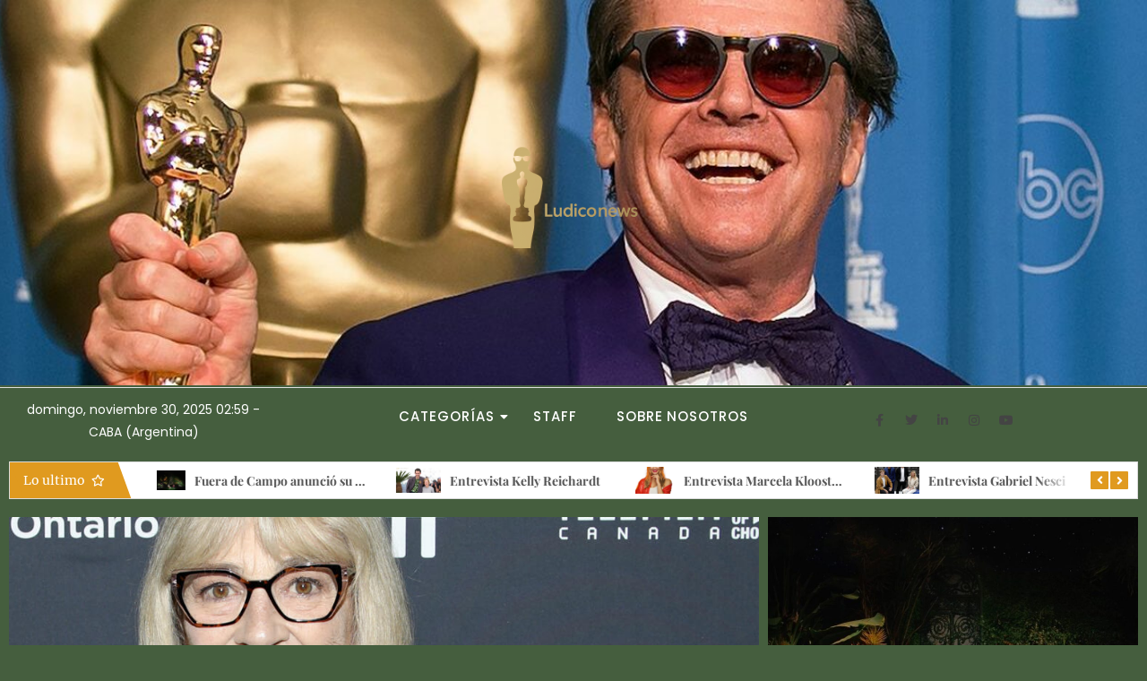

--- FILE ---
content_type: text/html; charset=UTF-8
request_url: https://ludiconews.com.ar/tag/cristian-bernard/
body_size: 33657
content:
<!DOCTYPE html>
<html lang="es">
<head>
	<meta charset="UTF-8">
		<title>cristian bernard &#8211; LudicoNews</title>
        <style type="text/css">
                                .inner-header-overlay,
                    .hero-slider.overlay .slide-item .bg-image:before {
                        background: #282828;
                        filter: alpha(opacity=65);
                        opacity: 0.65;
                    }
                    </style>

    <meta name='robots' content='max-image-preview:large' />
	<style>img:is([sizes="auto" i], [sizes^="auto," i]) { contain-intrinsic-size: 3000px 1500px }</style>
	<link rel='dns-prefetch' href='//www.googletagmanager.com' />
<link rel="alternate" type="application/rss+xml" title="LudicoNews &raquo; Feed" href="https://ludiconews.com.ar/feed/" />
<link rel="alternate" type="application/rss+xml" title="LudicoNews &raquo; Feed de los comentarios" href="https://ludiconews.com.ar/comments/feed/" />
<link rel="alternate" type="application/rss+xml" title="LudicoNews &raquo; Etiqueta cristian bernard del feed" href="https://ludiconews.com.ar/tag/cristian-bernard/feed/" />
<script type="text/javascript">
/* <![CDATA[ */
window._wpemojiSettings = {"baseUrl":"https:\/\/s.w.org\/images\/core\/emoji\/16.0.1\/72x72\/","ext":".png","svgUrl":"https:\/\/s.w.org\/images\/core\/emoji\/16.0.1\/svg\/","svgExt":".svg","source":{"concatemoji":"https:\/\/ludiconews.com.ar\/wp-includes\/js\/wp-emoji-release.min.js?ver=6.8.3"}};
/*! This file is auto-generated */
!function(s,n){var o,i,e;function c(e){try{var t={supportTests:e,timestamp:(new Date).valueOf()};sessionStorage.setItem(o,JSON.stringify(t))}catch(e){}}function p(e,t,n){e.clearRect(0,0,e.canvas.width,e.canvas.height),e.fillText(t,0,0);var t=new Uint32Array(e.getImageData(0,0,e.canvas.width,e.canvas.height).data),a=(e.clearRect(0,0,e.canvas.width,e.canvas.height),e.fillText(n,0,0),new Uint32Array(e.getImageData(0,0,e.canvas.width,e.canvas.height).data));return t.every(function(e,t){return e===a[t]})}function u(e,t){e.clearRect(0,0,e.canvas.width,e.canvas.height),e.fillText(t,0,0);for(var n=e.getImageData(16,16,1,1),a=0;a<n.data.length;a++)if(0!==n.data[a])return!1;return!0}function f(e,t,n,a){switch(t){case"flag":return n(e,"\ud83c\udff3\ufe0f\u200d\u26a7\ufe0f","\ud83c\udff3\ufe0f\u200b\u26a7\ufe0f")?!1:!n(e,"\ud83c\udde8\ud83c\uddf6","\ud83c\udde8\u200b\ud83c\uddf6")&&!n(e,"\ud83c\udff4\udb40\udc67\udb40\udc62\udb40\udc65\udb40\udc6e\udb40\udc67\udb40\udc7f","\ud83c\udff4\u200b\udb40\udc67\u200b\udb40\udc62\u200b\udb40\udc65\u200b\udb40\udc6e\u200b\udb40\udc67\u200b\udb40\udc7f");case"emoji":return!a(e,"\ud83e\udedf")}return!1}function g(e,t,n,a){var r="undefined"!=typeof WorkerGlobalScope&&self instanceof WorkerGlobalScope?new OffscreenCanvas(300,150):s.createElement("canvas"),o=r.getContext("2d",{willReadFrequently:!0}),i=(o.textBaseline="top",o.font="600 32px Arial",{});return e.forEach(function(e){i[e]=t(o,e,n,a)}),i}function t(e){var t=s.createElement("script");t.src=e,t.defer=!0,s.head.appendChild(t)}"undefined"!=typeof Promise&&(o="wpEmojiSettingsSupports",i=["flag","emoji"],n.supports={everything:!0,everythingExceptFlag:!0},e=new Promise(function(e){s.addEventListener("DOMContentLoaded",e,{once:!0})}),new Promise(function(t){var n=function(){try{var e=JSON.parse(sessionStorage.getItem(o));if("object"==typeof e&&"number"==typeof e.timestamp&&(new Date).valueOf()<e.timestamp+604800&&"object"==typeof e.supportTests)return e.supportTests}catch(e){}return null}();if(!n){if("undefined"!=typeof Worker&&"undefined"!=typeof OffscreenCanvas&&"undefined"!=typeof URL&&URL.createObjectURL&&"undefined"!=typeof Blob)try{var e="postMessage("+g.toString()+"("+[JSON.stringify(i),f.toString(),p.toString(),u.toString()].join(",")+"));",a=new Blob([e],{type:"text/javascript"}),r=new Worker(URL.createObjectURL(a),{name:"wpTestEmojiSupports"});return void(r.onmessage=function(e){c(n=e.data),r.terminate(),t(n)})}catch(e){}c(n=g(i,f,p,u))}t(n)}).then(function(e){for(var t in e)n.supports[t]=e[t],n.supports.everything=n.supports.everything&&n.supports[t],"flag"!==t&&(n.supports.everythingExceptFlag=n.supports.everythingExceptFlag&&n.supports[t]);n.supports.everythingExceptFlag=n.supports.everythingExceptFlag&&!n.supports.flag,n.DOMReady=!1,n.readyCallback=function(){n.DOMReady=!0}}).then(function(){return e}).then(function(){var e;n.supports.everything||(n.readyCallback(),(e=n.source||{}).concatemoji?t(e.concatemoji):e.wpemoji&&e.twemoji&&(t(e.twemoji),t(e.wpemoji)))}))}((window,document),window._wpemojiSettings);
/* ]]> */
</script>

<link rel='stylesheet' id='twb-open-sans-css' href='https://fonts.googleapis.com/css?family=Open+Sans%3A300%2C400%2C500%2C600%2C700%2C800&#038;display=swap&#038;ver=6.8.3' type='text/css' media='all' />
<link rel='stylesheet' id='twbbwg-global-css' href='https://ludiconews.com.ar/wp-content/plugins/photo-gallery/booster/assets/css/global.css?ver=1.0.0' type='text/css' media='all' />
<link rel='stylesheet' id='premium-addons-css' href='https://ludiconews.com.ar/wp-content/plugins/premium-addons-for-elementor/assets/frontend/min-css/premium-addons.min.css?ver=4.11.45' type='text/css' media='all' />
<style id='wp-emoji-styles-inline-css' type='text/css'>

	img.wp-smiley, img.emoji {
		display: inline !important;
		border: none !important;
		box-shadow: none !important;
		height: 1em !important;
		width: 1em !important;
		margin: 0 0.07em !important;
		vertical-align: -0.1em !important;
		background: none !important;
		padding: 0 !important;
	}
</style>
<link rel='stylesheet' id='wp-block-library-css' href='https://ludiconews.com.ar/wp-includes/css/dist/block-library/style.min.css?ver=6.8.3' type='text/css' media='all' />
<style id='wp-block-library-theme-inline-css' type='text/css'>
.wp-block-audio :where(figcaption){color:#555;font-size:13px;text-align:center}.is-dark-theme .wp-block-audio :where(figcaption){color:#ffffffa6}.wp-block-audio{margin:0 0 1em}.wp-block-code{border:1px solid #ccc;border-radius:4px;font-family:Menlo,Consolas,monaco,monospace;padding:.8em 1em}.wp-block-embed :where(figcaption){color:#555;font-size:13px;text-align:center}.is-dark-theme .wp-block-embed :where(figcaption){color:#ffffffa6}.wp-block-embed{margin:0 0 1em}.blocks-gallery-caption{color:#555;font-size:13px;text-align:center}.is-dark-theme .blocks-gallery-caption{color:#ffffffa6}:root :where(.wp-block-image figcaption){color:#555;font-size:13px;text-align:center}.is-dark-theme :root :where(.wp-block-image figcaption){color:#ffffffa6}.wp-block-image{margin:0 0 1em}.wp-block-pullquote{border-bottom:4px solid;border-top:4px solid;color:currentColor;margin-bottom:1.75em}.wp-block-pullquote cite,.wp-block-pullquote footer,.wp-block-pullquote__citation{color:currentColor;font-size:.8125em;font-style:normal;text-transform:uppercase}.wp-block-quote{border-left:.25em solid;margin:0 0 1.75em;padding-left:1em}.wp-block-quote cite,.wp-block-quote footer{color:currentColor;font-size:.8125em;font-style:normal;position:relative}.wp-block-quote:where(.has-text-align-right){border-left:none;border-right:.25em solid;padding-left:0;padding-right:1em}.wp-block-quote:where(.has-text-align-center){border:none;padding-left:0}.wp-block-quote.is-large,.wp-block-quote.is-style-large,.wp-block-quote:where(.is-style-plain){border:none}.wp-block-search .wp-block-search__label{font-weight:700}.wp-block-search__button{border:1px solid #ccc;padding:.375em .625em}:where(.wp-block-group.has-background){padding:1.25em 2.375em}.wp-block-separator.has-css-opacity{opacity:.4}.wp-block-separator{border:none;border-bottom:2px solid;margin-left:auto;margin-right:auto}.wp-block-separator.has-alpha-channel-opacity{opacity:1}.wp-block-separator:not(.is-style-wide):not(.is-style-dots){width:100px}.wp-block-separator.has-background:not(.is-style-dots){border-bottom:none;height:1px}.wp-block-separator.has-background:not(.is-style-wide):not(.is-style-dots){height:2px}.wp-block-table{margin:0 0 1em}.wp-block-table td,.wp-block-table th{word-break:normal}.wp-block-table :where(figcaption){color:#555;font-size:13px;text-align:center}.is-dark-theme .wp-block-table :where(figcaption){color:#ffffffa6}.wp-block-video :where(figcaption){color:#555;font-size:13px;text-align:center}.is-dark-theme .wp-block-video :where(figcaption){color:#ffffffa6}.wp-block-video{margin:0 0 1em}:root :where(.wp-block-template-part.has-background){margin-bottom:0;margin-top:0;padding:1.25em 2.375em}
</style>
<style id='classic-theme-styles-inline-css' type='text/css'>
/*! This file is auto-generated */
.wp-block-button__link{color:#fff;background-color:#32373c;border-radius:9999px;box-shadow:none;text-decoration:none;padding:calc(.667em + 2px) calc(1.333em + 2px);font-size:1.125em}.wp-block-file__button{background:#32373c;color:#fff;text-decoration:none}
</style>
<style id='global-styles-inline-css' type='text/css'>
:root{--wp--preset--aspect-ratio--square: 1;--wp--preset--aspect-ratio--4-3: 4/3;--wp--preset--aspect-ratio--3-4: 3/4;--wp--preset--aspect-ratio--3-2: 3/2;--wp--preset--aspect-ratio--2-3: 2/3;--wp--preset--aspect-ratio--16-9: 16/9;--wp--preset--aspect-ratio--9-16: 9/16;--wp--preset--color--black: #000000;--wp--preset--color--cyan-bluish-gray: #abb8c3;--wp--preset--color--white: #ffffff;--wp--preset--color--pale-pink: #f78da7;--wp--preset--color--vivid-red: #cf2e2e;--wp--preset--color--luminous-vivid-orange: #ff6900;--wp--preset--color--luminous-vivid-amber: #fcb900;--wp--preset--color--light-green-cyan: #7bdcb5;--wp--preset--color--vivid-green-cyan: #00d084;--wp--preset--color--pale-cyan-blue: #8ed1fc;--wp--preset--color--vivid-cyan-blue: #0693e3;--wp--preset--color--vivid-purple: #9b51e0;--wp--preset--gradient--vivid-cyan-blue-to-vivid-purple: linear-gradient(135deg,rgba(6,147,227,1) 0%,rgb(155,81,224) 100%);--wp--preset--gradient--light-green-cyan-to-vivid-green-cyan: linear-gradient(135deg,rgb(122,220,180) 0%,rgb(0,208,130) 100%);--wp--preset--gradient--luminous-vivid-amber-to-luminous-vivid-orange: linear-gradient(135deg,rgba(252,185,0,1) 0%,rgba(255,105,0,1) 100%);--wp--preset--gradient--luminous-vivid-orange-to-vivid-red: linear-gradient(135deg,rgba(255,105,0,1) 0%,rgb(207,46,46) 100%);--wp--preset--gradient--very-light-gray-to-cyan-bluish-gray: linear-gradient(135deg,rgb(238,238,238) 0%,rgb(169,184,195) 100%);--wp--preset--gradient--cool-to-warm-spectrum: linear-gradient(135deg,rgb(74,234,220) 0%,rgb(151,120,209) 20%,rgb(207,42,186) 40%,rgb(238,44,130) 60%,rgb(251,105,98) 80%,rgb(254,248,76) 100%);--wp--preset--gradient--blush-light-purple: linear-gradient(135deg,rgb(255,206,236) 0%,rgb(152,150,240) 100%);--wp--preset--gradient--blush-bordeaux: linear-gradient(135deg,rgb(254,205,165) 0%,rgb(254,45,45) 50%,rgb(107,0,62) 100%);--wp--preset--gradient--luminous-dusk: linear-gradient(135deg,rgb(255,203,112) 0%,rgb(199,81,192) 50%,rgb(65,88,208) 100%);--wp--preset--gradient--pale-ocean: linear-gradient(135deg,rgb(255,245,203) 0%,rgb(182,227,212) 50%,rgb(51,167,181) 100%);--wp--preset--gradient--electric-grass: linear-gradient(135deg,rgb(202,248,128) 0%,rgb(113,206,126) 100%);--wp--preset--gradient--midnight: linear-gradient(135deg,rgb(2,3,129) 0%,rgb(40,116,252) 100%);--wp--preset--font-size--small: 13px;--wp--preset--font-size--medium: 20px;--wp--preset--font-size--large: 36px;--wp--preset--font-size--x-large: 42px;--wp--preset--spacing--20: 0.44rem;--wp--preset--spacing--30: 0.67rem;--wp--preset--spacing--40: 1rem;--wp--preset--spacing--50: 1.5rem;--wp--preset--spacing--60: 2.25rem;--wp--preset--spacing--70: 3.38rem;--wp--preset--spacing--80: 5.06rem;--wp--preset--shadow--natural: 6px 6px 9px rgba(0, 0, 0, 0.2);--wp--preset--shadow--deep: 12px 12px 50px rgba(0, 0, 0, 0.4);--wp--preset--shadow--sharp: 6px 6px 0px rgba(0, 0, 0, 0.2);--wp--preset--shadow--outlined: 6px 6px 0px -3px rgba(255, 255, 255, 1), 6px 6px rgba(0, 0, 0, 1);--wp--preset--shadow--crisp: 6px 6px 0px rgba(0, 0, 0, 1);}:where(.is-layout-flex){gap: 0.5em;}:where(.is-layout-grid){gap: 0.5em;}body .is-layout-flex{display: flex;}.is-layout-flex{flex-wrap: wrap;align-items: center;}.is-layout-flex > :is(*, div){margin: 0;}body .is-layout-grid{display: grid;}.is-layout-grid > :is(*, div){margin: 0;}:where(.wp-block-columns.is-layout-flex){gap: 2em;}:where(.wp-block-columns.is-layout-grid){gap: 2em;}:where(.wp-block-post-template.is-layout-flex){gap: 1.25em;}:where(.wp-block-post-template.is-layout-grid){gap: 1.25em;}.has-black-color{color: var(--wp--preset--color--black) !important;}.has-cyan-bluish-gray-color{color: var(--wp--preset--color--cyan-bluish-gray) !important;}.has-white-color{color: var(--wp--preset--color--white) !important;}.has-pale-pink-color{color: var(--wp--preset--color--pale-pink) !important;}.has-vivid-red-color{color: var(--wp--preset--color--vivid-red) !important;}.has-luminous-vivid-orange-color{color: var(--wp--preset--color--luminous-vivid-orange) !important;}.has-luminous-vivid-amber-color{color: var(--wp--preset--color--luminous-vivid-amber) !important;}.has-light-green-cyan-color{color: var(--wp--preset--color--light-green-cyan) !important;}.has-vivid-green-cyan-color{color: var(--wp--preset--color--vivid-green-cyan) !important;}.has-pale-cyan-blue-color{color: var(--wp--preset--color--pale-cyan-blue) !important;}.has-vivid-cyan-blue-color{color: var(--wp--preset--color--vivid-cyan-blue) !important;}.has-vivid-purple-color{color: var(--wp--preset--color--vivid-purple) !important;}.has-black-background-color{background-color: var(--wp--preset--color--black) !important;}.has-cyan-bluish-gray-background-color{background-color: var(--wp--preset--color--cyan-bluish-gray) !important;}.has-white-background-color{background-color: var(--wp--preset--color--white) !important;}.has-pale-pink-background-color{background-color: var(--wp--preset--color--pale-pink) !important;}.has-vivid-red-background-color{background-color: var(--wp--preset--color--vivid-red) !important;}.has-luminous-vivid-orange-background-color{background-color: var(--wp--preset--color--luminous-vivid-orange) !important;}.has-luminous-vivid-amber-background-color{background-color: var(--wp--preset--color--luminous-vivid-amber) !important;}.has-light-green-cyan-background-color{background-color: var(--wp--preset--color--light-green-cyan) !important;}.has-vivid-green-cyan-background-color{background-color: var(--wp--preset--color--vivid-green-cyan) !important;}.has-pale-cyan-blue-background-color{background-color: var(--wp--preset--color--pale-cyan-blue) !important;}.has-vivid-cyan-blue-background-color{background-color: var(--wp--preset--color--vivid-cyan-blue) !important;}.has-vivid-purple-background-color{background-color: var(--wp--preset--color--vivid-purple) !important;}.has-black-border-color{border-color: var(--wp--preset--color--black) !important;}.has-cyan-bluish-gray-border-color{border-color: var(--wp--preset--color--cyan-bluish-gray) !important;}.has-white-border-color{border-color: var(--wp--preset--color--white) !important;}.has-pale-pink-border-color{border-color: var(--wp--preset--color--pale-pink) !important;}.has-vivid-red-border-color{border-color: var(--wp--preset--color--vivid-red) !important;}.has-luminous-vivid-orange-border-color{border-color: var(--wp--preset--color--luminous-vivid-orange) !important;}.has-luminous-vivid-amber-border-color{border-color: var(--wp--preset--color--luminous-vivid-amber) !important;}.has-light-green-cyan-border-color{border-color: var(--wp--preset--color--light-green-cyan) !important;}.has-vivid-green-cyan-border-color{border-color: var(--wp--preset--color--vivid-green-cyan) !important;}.has-pale-cyan-blue-border-color{border-color: var(--wp--preset--color--pale-cyan-blue) !important;}.has-vivid-cyan-blue-border-color{border-color: var(--wp--preset--color--vivid-cyan-blue) !important;}.has-vivid-purple-border-color{border-color: var(--wp--preset--color--vivid-purple) !important;}.has-vivid-cyan-blue-to-vivid-purple-gradient-background{background: var(--wp--preset--gradient--vivid-cyan-blue-to-vivid-purple) !important;}.has-light-green-cyan-to-vivid-green-cyan-gradient-background{background: var(--wp--preset--gradient--light-green-cyan-to-vivid-green-cyan) !important;}.has-luminous-vivid-amber-to-luminous-vivid-orange-gradient-background{background: var(--wp--preset--gradient--luminous-vivid-amber-to-luminous-vivid-orange) !important;}.has-luminous-vivid-orange-to-vivid-red-gradient-background{background: var(--wp--preset--gradient--luminous-vivid-orange-to-vivid-red) !important;}.has-very-light-gray-to-cyan-bluish-gray-gradient-background{background: var(--wp--preset--gradient--very-light-gray-to-cyan-bluish-gray) !important;}.has-cool-to-warm-spectrum-gradient-background{background: var(--wp--preset--gradient--cool-to-warm-spectrum) !important;}.has-blush-light-purple-gradient-background{background: var(--wp--preset--gradient--blush-light-purple) !important;}.has-blush-bordeaux-gradient-background{background: var(--wp--preset--gradient--blush-bordeaux) !important;}.has-luminous-dusk-gradient-background{background: var(--wp--preset--gradient--luminous-dusk) !important;}.has-pale-ocean-gradient-background{background: var(--wp--preset--gradient--pale-ocean) !important;}.has-electric-grass-gradient-background{background: var(--wp--preset--gradient--electric-grass) !important;}.has-midnight-gradient-background{background: var(--wp--preset--gradient--midnight) !important;}.has-small-font-size{font-size: var(--wp--preset--font-size--small) !important;}.has-medium-font-size{font-size: var(--wp--preset--font-size--medium) !important;}.has-large-font-size{font-size: var(--wp--preset--font-size--large) !important;}.has-x-large-font-size{font-size: var(--wp--preset--font-size--x-large) !important;}
:where(.wp-block-post-template.is-layout-flex){gap: 1.25em;}:where(.wp-block-post-template.is-layout-grid){gap: 1.25em;}
:where(.wp-block-columns.is-layout-flex){gap: 2em;}:where(.wp-block-columns.is-layout-grid){gap: 2em;}
:root :where(.wp-block-pullquote){font-size: 1.5em;line-height: 1.6;}
</style>
<link rel='stylesheet' id='bwg_fonts-css' href='https://ludiconews.com.ar/wp-content/plugins/photo-gallery/css/bwg-fonts/fonts.css?ver=0.0.1' type='text/css' media='all' />
<link rel='stylesheet' id='sumoselect-css' href='https://ludiconews.com.ar/wp-content/plugins/photo-gallery/css/sumoselect.min.css?ver=3.4.6' type='text/css' media='all' />
<link rel='stylesheet' id='mCustomScrollbar-css' href='https://ludiconews.com.ar/wp-content/plugins/photo-gallery/css/jquery.mCustomScrollbar.min.css?ver=3.1.5' type='text/css' media='all' />
<link rel='stylesheet' id='bwg_googlefonts-css' href='https://fonts.googleapis.com/css?family=Ubuntu&#038;subset=greek,latin,greek-ext,vietnamese,cyrillic-ext,latin-ext,cyrillic' type='text/css' media='all' />
<link rel='stylesheet' id='bwg_frontend-css' href='https://ludiconews.com.ar/wp-content/plugins/photo-gallery/css/styles.min.css?ver=1.8.35' type='text/css' media='all' />
<link rel='stylesheet' id='SFSIPLUSmainCss-css' href='https://ludiconews.com.ar/wp-content/plugins/ultimate-social-media-plus/css/sfsi-style.css?ver=3.7.1' type='text/css' media='all' />
<link rel='stylesheet' id='category-sticky-post-css' href='https://ludiconews.com.ar/wp-content/plugins/category-sticky-post/css/plugin.css?ver=6.8.3' type='text/css' media='all' />
<link rel='stylesheet' id='splw-fontello-css' href='https://ludiconews.com.ar/wp-content/plugins/location-weather/assets/css/fontello.min.css?ver=2.1.4' type='text/css' media='all' />
<link rel='stylesheet' id='splw-styles-css' href='https://ludiconews.com.ar/wp-content/plugins/location-weather/assets/css/splw-style.min.css?ver=2.1.4' type='text/css' media='all' />
<style id='splw-styles-inline-css' type='text/css'>
#splw-location-weather-6252.splw-main-wrapper {max-width: 320px;margin : auto;margin-bottom: 2em;}#splw-location-weather-6252.splw-main-wrapper.horizontal {max-width: 800px;}#splw-location-weather-6252 .splw-lite-wrapper,#splw-location-weather-6252 .splw-forecast-weather select,#splw-location-weather-6252 .splw-forecast-weather option,#splw-location-weather-6252 .splw-lite-wrapper .splw-weather-attribution a{text-decoration: none;}#splw-location-weather-6252 .splw-lite-templates-body,#splw-location-weather-6252 .splw-adv-forecast-days{padding : 16px 20px 10px 20px;}#splw-location-weather-6252 .splw-weather-detailed-updated-time{padding : 0 20px 10px 20px;}#splw-location-weather-6252 .splw-lite-wrapper{ border: 0px solid #e2e2e2;}#splw-location-weather-6252 .splw-lite-wrapper .splw-lite-current-temp .splw-weather-icon{width: 58px;}#splw-location-weather-6252 .splw-lite-wrapper{border-radius: 8px;}#splw-location-weather-6252 .splw-lite-daily-weather-details .details-icon i{color:#ffffff;}#splw-location-weather-6252 .splw-lite-wrapper,#splw-location-weather-6252 .splw-forecast-weather option{background:#e09a1f}#splw-location-weather-6252 .splw-lite-daily-weather-details.lw-center .splw-other-opt{text-align: center;}#splw-location-weather-6252 .splw-weather-title{color: #000;margin-top: 0px;margin-bottom: 20px;}#splw-location-weather-6252 .splw-lite-header-title{color: #fff;margin-top: 0px;margin-bottom: 10px;}#splw-location-weather-6252 .splw-lite-current-time{color: #fff;margin-top: 0px;margin-bottom: 10px;}#splw-location-weather-6252 .splw-cur-temp{color: #fff;margin-top: 0px;margin-bottom: 0px;}#splw-location-weather-6252 .splw-lite-desc{color: #fff;margin-top: 20px;margin-bottom: 0px;}#splw-location-weather-6252 .splw-lite-daily-weather-details{color: #fff;margin-top: 0px;margin-bottom: 0px;}#splw-location-weather-6252 .splw-weather-details .splw-weather-icons {color: #fff;margin-top: 20px;margin-bottom: 0px;}#splw-location-weather-6252 .lw-footer{margin-top: 0px;margin-bottom: 0px;}#splw-location-weather-6252 .splw-weather-attribution a,#splw-location-weather-6252 .splw-weather-attribution,#splw-location-weather-6252 .splw-weather-detailed-updated-time a,#splw-location-weather-6252 .splw-weather-updated-time{color: #fff;}#splw-location-weather-6252.splw-main-wrapper:not(.table-view,.tabs-view) .splw-lite-wrapper {box-shadow:4px 4px 16px 0px rgba(0,0,0,0.30) ;}#splw-location-weather-6252.splw-main-wrapper {position: relative;}#lw-preloader-6252{position: absolute;left: 0;top: 0;height: 100%;width: 100%;text-align: center;display: flex;align-items: center;justify-content: center;background: #fff;z-index: 9999;}
</style>
<link rel='stylesheet' id='splw-old-styles-css' href='https://ludiconews.com.ar/wp-content/plugins/location-weather/assets/css/old-style.min.css?ver=2.1.4' type='text/css' media='all' />
<link rel='stylesheet' id='elementor-frontend-css' href='https://ludiconews.com.ar/wp-content/plugins/elementor/assets/css/frontend.min.css?ver=3.32.5' type='text/css' media='all' />
<link rel='stylesheet' id='widget-divider-css' href='https://ludiconews.com.ar/wp-content/plugins/elementor/assets/css/widget-divider.min.css?ver=3.32.5' type='text/css' media='all' />
<link rel='stylesheet' id='widget-social-icons-css' href='https://ludiconews.com.ar/wp-content/plugins/elementor/assets/css/widget-social-icons.min.css?ver=3.32.5' type='text/css' media='all' />
<link rel='stylesheet' id='e-apple-webkit-css' href='https://ludiconews.com.ar/wp-content/plugins/elementor/assets/css/conditionals/apple-webkit.min.css?ver=3.32.5' type='text/css' media='all' />
<link rel='stylesheet' id='elementor-post-6228-css' href='https://ludiconews.com.ar/wp-content/uploads/elementor/css/post-6228.css?ver=1762095486' type='text/css' media='all' />
<link rel='stylesheet' id='elementor-post-6297-css' href='https://ludiconews.com.ar/wp-content/uploads/elementor/css/post-6297.css?ver=1762095486' type='text/css' media='all' />
<link rel='stylesheet' id='elementor-post-6223-css' href='https://ludiconews.com.ar/wp-content/uploads/elementor/css/post-6223.css?ver=1762095487' type='text/css' media='all' />
<link rel='stylesheet' id='royal-magazine-google-fonts-css' href='https://ludiconews.com.ar/wp-content/fonts/6fc1b09e11e419181dae1329c37f490e.css?ver=1.0.3' type='text/css' media='all' />
<link rel='stylesheet' id='jquery-slick-css' href='https://ludiconews.com.ar/wp-content/themes/royal-magazine/assets/libraries/slick/css/slick.min.css?ver=6.8.3' type='text/css' media='all' />
<link rel='stylesheet' id='ionicons-css' href='https://ludiconews.com.ar/wp-content/themes/royal-magazine/assets/libraries/ionicons/css/ionicons.min.css?ver=6.8.3' type='text/css' media='all' />
<link rel='stylesheet' id='bootstrap-css' href='https://ludiconews.com.ar/wp-content/themes/royal-magazine/assets/libraries/bootstrap/css/bootstrap.min.css?ver=6.8.3' type='text/css' media='all' />
<link rel='stylesheet' id='magnific-popup-css' href='https://ludiconews.com.ar/wp-content/themes/royal-magazine/assets/libraries/magnific-popup/magnific-popup.css?ver=6.8.3' type='text/css' media='all' />
<link rel='stylesheet' id='royal-magazine-style-css' href='https://ludiconews.com.ar/wp-content/themes/royal-news/style.css?ver=6.8.3' type='text/css' media='all' />
<link rel='stylesheet' id='royal-magazine-css' href='https://ludiconews.com.ar/wp-content/themes/royal-magazine/style.css?ver=6.8.3' type='text/css' media='all' />
<link rel='stylesheet' id='royal-news-css' href='https://ludiconews.com.ar/wp-content/themes/royal-news/custom.css?ver=6.8.3' type='text/css' media='all' />
<link rel='stylesheet' id='eael-general-css' href='https://ludiconews.com.ar/wp-content/plugins/essential-addons-for-elementor-lite/assets/front-end/css/view/general.min.css?ver=6.4.0' type='text/css' media='all' />
<link rel='stylesheet' id='wpr-link-animations-css-css' href='https://ludiconews.com.ar/wp-content/plugins/royal-elementor-addons/assets/css/lib/animations/wpr-link-animations.min.css?ver=1.7.1036' type='text/css' media='all' />
<link rel='stylesheet' id='wpr-text-animations-css-css' href='https://ludiconews.com.ar/wp-content/plugins/royal-elementor-addons/assets/css/lib/animations/text-animations.min.css?ver=1.7.1036' type='text/css' media='all' />
<link rel='stylesheet' id='wpr-addons-css-css' href='https://ludiconews.com.ar/wp-content/plugins/royal-elementor-addons/assets/css/frontend.min.css?ver=1.7.1036' type='text/css' media='all' />
<link rel='stylesheet' id='font-awesome-5-all-css' href='https://ludiconews.com.ar/wp-content/plugins/elementor/assets/lib/font-awesome/css/all.min.css?ver=4.11.45' type='text/css' media='all' />
<link rel='stylesheet' id='elementor-gf-local-poppins-css' href='https://ludiconews.com.ar/wp-content/uploads/elementor/google-fonts/css/poppins.css?ver=1755615413' type='text/css' media='all' />
<link rel='stylesheet' id='elementor-gf-local-lato-css' href='https://ludiconews.com.ar/wp-content/uploads/elementor/google-fonts/css/lato.css?ver=1755616506' type='text/css' media='all' />
<link rel='stylesheet' id='elementor-gf-local-raleway-css' href='https://ludiconews.com.ar/wp-content/uploads/elementor/google-fonts/css/raleway.css?ver=1755610700' type='text/css' media='all' />
<link rel='stylesheet' id='elementor-gf-local-nunitosans-css' href='https://ludiconews.com.ar/wp-content/uploads/elementor/google-fonts/css/nunitosans.css?ver=1755611290' type='text/css' media='all' />
<link rel='stylesheet' id='elementor-gf-local-rubik-css' href='https://ludiconews.com.ar/wp-content/uploads/elementor/google-fonts/css/rubik.css?ver=1755615935' type='text/css' media='all' />
<link rel='stylesheet' id='elementor-gf-local-notosans-css' href='https://ludiconews.com.ar/wp-content/uploads/elementor/google-fonts/css/notosans.css?ver=1755615946' type='text/css' media='all' />
<link rel='stylesheet' id='elementor-gf-local-robotocondensed-css' href='https://ludiconews.com.ar/wp-content/uploads/elementor/google-fonts/css/robotocondensed.css?ver=1755611300' type='text/css' media='all' />
<link rel='stylesheet' id='elementor-gf-local-roboto-css' href='https://ludiconews.com.ar/wp-content/uploads/elementor/google-fonts/css/roboto.css?ver=1743592178' type='text/css' media='all' />
<link rel='stylesheet' id='elementor-icons-shared-0-css' href='https://ludiconews.com.ar/wp-content/plugins/elementor/assets/lib/font-awesome/css/fontawesome.min.css?ver=5.15.3' type='text/css' media='all' />
<link rel='stylesheet' id='elementor-icons-fa-brands-css' href='https://ludiconews.com.ar/wp-content/plugins/elementor/assets/lib/font-awesome/css/brands.min.css?ver=5.15.3' type='text/css' media='all' />
<link rel='stylesheet' id='elementor-icons-fa-solid-css' href='https://ludiconews.com.ar/wp-content/plugins/elementor/assets/lib/font-awesome/css/solid.min.css?ver=5.15.3' type='text/css' media='all' />
<link rel='stylesheet' id='elementor-icons-fa-regular-css' href='https://ludiconews.com.ar/wp-content/plugins/elementor/assets/lib/font-awesome/css/regular.min.css?ver=5.15.3' type='text/css' media='all' />
<script type="text/javascript" data-cfasync="false" src="https://ludiconews.com.ar/wp-includes/js/jquery/jquery.min.js?ver=3.7.1" id="jquery-core-js"></script>
<script type="text/javascript" data-cfasync="false" src="https://ludiconews.com.ar/wp-includes/js/jquery/jquery-migrate.min.js?ver=3.4.1" id="jquery-migrate-js"></script>
<script type="text/javascript" src="https://ludiconews.com.ar/wp-content/plugins/photo-gallery/booster/assets/js/circle-progress.js?ver=1.2.2" id="twbbwg-circle-js"></script>
<script type="text/javascript" id="twbbwg-global-js-extra">
/* <![CDATA[ */
var twb = {"nonce":"a86c510e91","ajax_url":"https:\/\/ludiconews.com.ar\/wp-admin\/admin-ajax.php","plugin_url":"https:\/\/ludiconews.com.ar\/wp-content\/plugins\/photo-gallery\/booster","href":"https:\/\/ludiconews.com.ar\/wp-admin\/admin.php?page=twbbwg_photo-gallery"};
var twb = {"nonce":"a86c510e91","ajax_url":"https:\/\/ludiconews.com.ar\/wp-admin\/admin-ajax.php","plugin_url":"https:\/\/ludiconews.com.ar\/wp-content\/plugins\/photo-gallery\/booster","href":"https:\/\/ludiconews.com.ar\/wp-admin\/admin.php?page=twbbwg_photo-gallery"};
/* ]]> */
</script>
<script type="text/javascript" src="https://ludiconews.com.ar/wp-content/plugins/photo-gallery/booster/assets/js/global.js?ver=1.0.0" id="twbbwg-global-js"></script>
<script type="text/javascript" src="https://ludiconews.com.ar/wp-content/plugins/photo-gallery/js/jquery.sumoselect.min.js?ver=3.4.6" id="sumoselect-js"></script>
<script type="text/javascript" src="https://ludiconews.com.ar/wp-content/plugins/photo-gallery/js/tocca.min.js?ver=2.0.9" id="bwg_mobile-js"></script>
<script type="text/javascript" src="https://ludiconews.com.ar/wp-content/plugins/photo-gallery/js/jquery.mCustomScrollbar.concat.min.js?ver=3.1.5" id="mCustomScrollbar-js"></script>
<script type="text/javascript" src="https://ludiconews.com.ar/wp-content/plugins/photo-gallery/js/jquery.fullscreen.min.js?ver=0.6.0" id="jquery-fullscreen-js"></script>
<script type="text/javascript" id="bwg_frontend-js-extra">
/* <![CDATA[ */
var bwg_objectsL10n = {"bwg_field_required":"este campo es obligatorio.","bwg_mail_validation":"Esta no es una direcci\u00f3n de correo electr\u00f3nico v\u00e1lida.","bwg_search_result":"No hay im\u00e1genes que coincidan con tu b\u00fasqueda.","bwg_select_tag":"Seleccionar la etiqueta","bwg_order_by":"Ordenar por","bwg_search":"Buscar","bwg_show_ecommerce":"Mostrar el comercio electr\u00f3nico","bwg_hide_ecommerce":"Ocultar el comercio electr\u00f3nico","bwg_show_comments":"Restaurar","bwg_hide_comments":"Ocultar comentarios","bwg_restore":"Restaurar","bwg_maximize":"Maximizar","bwg_fullscreen":"Pantalla completa","bwg_exit_fullscreen":"Salir de pantalla completa","bwg_search_tag":"BUSCAR...","bwg_tag_no_match":"No se han encontrado etiquetas","bwg_all_tags_selected":"Todas las etiquetas seleccionadas","bwg_tags_selected":"etiqueta seleccionada","play":"Reproducir","pause":"Pausa","is_pro":"","bwg_play":"Reproducir","bwg_pause":"Pausa","bwg_hide_info":"Anterior informaci\u00f3n","bwg_show_info":"Mostrar info","bwg_hide_rating":"Ocultar las valoraciones","bwg_show_rating":"Mostrar la valoraci\u00f3n","ok":"Aceptar","cancel":"Cancelar","select_all":"Seleccionar todo","lazy_load":"0","lazy_loader":"https:\/\/ludiconews.com.ar\/wp-content\/plugins\/photo-gallery\/images\/ajax_loader.png","front_ajax":"0","bwg_tag_see_all":"Ver todas las etiquetas","bwg_tag_see_less":"Ver menos etiquetas"};
/* ]]> */
</script>
<script type="text/javascript" src="https://ludiconews.com.ar/wp-content/plugins/photo-gallery/js/scripts.min.js?ver=1.8.35" id="bwg_frontend-js"></script>
<script type="text/javascript" src="https://ludiconews.com.ar/wp-content/plugins/stop-user-enumeration/frontend/js/frontend.js?ver=1.7.5" id="stop-user-enumeration-js" defer="defer" data-wp-strategy="defer"></script>

<!-- Fragmento de código de la etiqueta de Google (gtag.js) añadida por Site Kit -->
<!-- Fragmento de código de Google Analytics añadido por Site Kit -->
<script type="text/javascript" src="https://www.googletagmanager.com/gtag/js?id=GT-KDBD3R6" id="google_gtagjs-js" async></script>
<script type="text/javascript" id="google_gtagjs-js-after">
/* <![CDATA[ */
window.dataLayer = window.dataLayer || [];function gtag(){dataLayer.push(arguments);}
gtag("set","linker",{"domains":["ludiconews.com.ar"]});
gtag("js", new Date());
gtag("set", "developer_id.dZTNiMT", true);
gtag("config", "GT-KDBD3R6");
/* ]]> */
</script>
<link rel="https://api.w.org/" href="https://ludiconews.com.ar/wp-json/" /><link rel="alternate" title="JSON" type="application/json" href="https://ludiconews.com.ar/wp-json/wp/v2/tags/1831" /><link rel="EditURI" type="application/rsd+xml" title="RSD" href="https://ludiconews.com.ar/xmlrpc.php?rsd" />
<meta name="generator" content="WordPress 6.8.3" />
<meta name="generator" content="Site Kit by Google 1.164.0" />	<script>
		window.addEventListener("sfsi_plus_functions_loaded", function() {
			var body = document.getElementsByTagName('body')[0];
			// console.log(body);
			body.classList.add("sfsi_plus_3.53");
		})
		// window.addEventListener('sfsi_plus_functions_loaded',function(e) {
		// 	jQuery("body").addClass("sfsi_plus_3.53")
		// });
		jQuery(document).ready(function(e) {
			jQuery("body").addClass("sfsi_plus_3.53")
		});

		function sfsi_plus_processfurther(ref) {
			var feed_id = '[base64]';
			var feedtype = 8;
			var email = jQuery(ref).find('input[name="email"]').val();
			var filter = /^(([^<>()[\]\\.,;:\s@\"]+(\.[^<>()[\]\\.,;:\s@\"]+)*)|(\".+\"))@((\[[0-9]{1,3}\.[0-9]{1,3}\.[0-9]{1,3}\.[0-9]{1,3}\])|(([a-zA-Z\-0-9]+\.)+[a-zA-Z]{2,}))$/;
			if ((email != "Enter your email") && (filter.test(email))) {
				if (feedtype == "8") {
					var url = "https://api.follow.it/subscription-form/" + feed_id + "/" + feedtype;
					window.open(url, "popupwindow", "scrollbars=yes,width=1080,height=760");
					return true;
				}
			} else {
				alert("Please enter email address");
				jQuery(ref).find('input[name="email"]').focus();
				return false;
			}
		}
	</script>
	<style>
		.sfsi_plus_subscribe_Popinner {
			width: 100% !important;
			height: auto !important;
			border: 1px solid #b5b5b5 !important;
			padding: 18px 0px !important;
			background-color: #ffffff !important;
		}

		.sfsi_plus_subscribe_Popinner form {
			margin: 0 20px !important;
		}

		.sfsi_plus_subscribe_Popinner h5 {
			font-family: Helvetica,Arial,sans-serif !important;

			font-weight: bold !important;
			color: #000000 !important;
			font-size: 16px !important;
			text-align: center !important;
			margin: 0 0 10px !important;
			padding: 0 !important;
		}

		.sfsi_plus_subscription_form_field {
			margin: 5px 0 !important;
			width: 100% !important;
			display: inline-flex;
			display: -webkit-inline-flex;
		}

		.sfsi_plus_subscription_form_field input {
			width: 100% !important;
			padding: 10px 0px !important;
		}

		.sfsi_plus_subscribe_Popinner input[type=email] {
			font-family: Helvetica,Arial,sans-serif !important;

			font-style: normal !important;
			color: #000000 !important;
			font-size: 14px !important;
			text-align: center !important;
		}

		.sfsi_plus_subscribe_Popinner input[type=email]::-webkit-input-placeholder {
			font-family: Helvetica,Arial,sans-serif !important;

			font-style: normal !important;
			color: #000000 !important;
			font-size: 14px !important;
			text-align: center !important;
		}

		.sfsi_plus_subscribe_Popinner input[type=email]:-moz-placeholder {
			/* Firefox 18- */
			font-family: Helvetica,Arial,sans-serif !important;

			font-style: normal !important;
			color: #000000 !important;
			font-size: 14px !important;
			text-align: center !important;
		}

		.sfsi_plus_subscribe_Popinner input[type=email]::-moz-placeholder {
			/* Firefox 19+ */
			font-family: Helvetica,Arial,sans-serif !important;

			font-style: normal !important;
			color: #000000 !important;
			font-size: 14px !important;
			text-align: center !important;
		}

		.sfsi_plus_subscribe_Popinner input[type=email]:-ms-input-placeholder {
			font-family: Helvetica,Arial,sans-serif !important;

			font-style: normal !important;
			color: #000000 !important;
			font-size: 14px !important;
			text-align: center !important;
		}

		.sfsi_plus_subscribe_Popinner input[type=submit] {
			font-family: Helvetica,Arial,sans-serif !important;

			font-weight: bold !important;
			color: #000000 !important;
			font-size: 16px !important;
			text-align: center !important;
			background-color: #dedede !important;
		}
	</style>
	<meta name="follow.[base64]" content="Rf4lcfNVqUKsRGwucemQ"/> <meta name="viewport" content="width=device-width, initial-scale=1"><meta property="og:image:secure_url" content="https://ludiconews.com.ar/wp-content/uploads/2021/06/S12C.jpg" data-id="sfsi-plus"/><meta property="twitter:card" content="summary_large_image" data-id="sfsi"><meta property="twitter:image" content="https://ludiconews.com.ar/wp-content/uploads/2021/06/S12C.jpg" data-id="sfsi"><meta property="og:image:type" content="" data-id="sfsi-plus"/><meta property="og:image:width" content="2000" data-id="sfsi-plus"/><meta property="og:image:height" content="1054" data-id="sfsi-plus"/><meta property="og:description" content="
Por Redacción







A fines del mes de mayo comenzó en Buenos Aires el rodaje de Ecos de un crimen, la nueva película del director Cristian Bernard. 



Protagonizado por Diego Peretti, Julieta Cardinali, Carla Quevedo, Diego Cremonesi y una participación especial de Carola Reyna, este thriller de suspenso se filmará en locaciones de Buenos Aires como San Isidro, Luján, Lomas de Zamora y en la capital de Buenos Aires, durante seis semanas de rodaje. 



La película se estrenará en cines el año que viene de la mano de Warner Bros. y luego estará disponible en las plataformas de WarnerMedia. Ecos de un crimen cuenta la historia de Julián Lemar, un escritor de best-sellers de suspenso, quien se va de vacaciones con su familia  a una cabaña en un bosque. 



La primera noche, durante una fuerte tormenta, se corta la luz y una mujer se presenta pidiendo ayuda desesperada: su marido mató a su hijo y ahora quiere acabar con ella. A partir de ese momento, el peligro y el engaño son una amenaza constante y, para Julián, comienza una noche infernal hasta descubrir la verdad.



 A principios de 1999 escribió y dirigió junto a Flavio Nardini 76 89 03, un largometraje que se convirtió en una película de culto. En 2008 se estrenó en salas comerciales su segundo largometraje Regresados protagonizado por Diego Capusotto. 



En 2013 dirigió la serie de ficción Germán, Últimas Viñetas, sobre los últimos años de la vida de Héctor German Oesterheld, que recibió varios premios y fue elogiada por la crítica. En este momento se encuentra desarrollando una película de terror llamada Bajo Tus Pies (Under Your Feet), protagonizada por Natalia Oreiro.
" data-id="sfsi-plus"/><meta property="og:url" content="https://ludiconews.com.ar/comenzo-el-rodaje-de-ecos-de-un-crimen/" data-id="sfsi-plus"/><meta property="og:title" content="Comenzó el rodaje de Ecos de un crimen" data-id="sfsi-plus"/>
<!-- Metaetiquetas de Google AdSense añadidas por Site Kit -->
<meta name="google-adsense-platform-account" content="ca-host-pub-2644536267352236">
<meta name="google-adsense-platform-domain" content="sitekit.withgoogle.com">
<!-- Acabar con las metaetiquetas de Google AdSense añadidas por Site Kit -->
<meta name="generator" content="Elementor 3.32.5; features: additional_custom_breakpoints; settings: css_print_method-external, google_font-enabled, font_display-auto">
<style type="text/css">.recentcomments a{display:inline !important;padding:0 !important;margin:0 !important;}</style>			<style>
				.e-con.e-parent:nth-of-type(n+4):not(.e-lazyloaded):not(.e-no-lazyload),
				.e-con.e-parent:nth-of-type(n+4):not(.e-lazyloaded):not(.e-no-lazyload) * {
					background-image: none !important;
				}
				@media screen and (max-height: 1024px) {
					.e-con.e-parent:nth-of-type(n+3):not(.e-lazyloaded):not(.e-no-lazyload),
					.e-con.e-parent:nth-of-type(n+3):not(.e-lazyloaded):not(.e-no-lazyload) * {
						background-image: none !important;
					}
				}
				@media screen and (max-height: 640px) {
					.e-con.e-parent:nth-of-type(n+2):not(.e-lazyloaded):not(.e-no-lazyload),
					.e-con.e-parent:nth-of-type(n+2):not(.e-lazyloaded):not(.e-no-lazyload) * {
						background-image: none !important;
					}
				}
			</style>
			<style type="text/css" id="custom-background-css">
body.custom-background { background-color: #455e3e; }
</style>
	<link rel="icon" href="https://ludiconews.com.ar/wp-content/uploads/2025/08/cropped-logo-32x32.png" sizes="32x32" />
<link rel="icon" href="https://ludiconews.com.ar/wp-content/uploads/2025/08/cropped-logo-192x192.png" sizes="192x192" />
<link rel="apple-touch-icon" href="https://ludiconews.com.ar/wp-content/uploads/2025/08/cropped-logo-180x180.png" />
<meta name="msapplication-TileImage" content="https://ludiconews.com.ar/wp-content/uploads/2025/08/cropped-logo-270x270.png" />
<style id="wpr_lightbox_styles">
				.lg-backdrop {
					background-color: rgba(0,0,0,0.6) !important;
				}
				.lg-toolbar,
				.lg-dropdown {
					background-color: rgba(0,0,0,0.8) !important;
				}
				.lg-dropdown:after {
					border-bottom-color: rgba(0,0,0,0.8) !important;
				}
				.lg-sub-html {
					background-color: rgba(0,0,0,0.8) !important;
				}
				.lg-thumb-outer,
				.lg-progress-bar {
					background-color: #444444 !important;
				}
				.lg-progress {
					background-color: #a90707 !important;
				}
				.lg-icon {
					color: #efefef !important;
					font-size: 20px !important;
				}
				.lg-icon.lg-toogle-thumb {
					font-size: 24px !important;
				}
				.lg-icon:hover,
				.lg-dropdown-text:hover {
					color: #ffffff !important;
				}
				.lg-sub-html,
				.lg-dropdown-text {
					color: #efefef !important;
					font-size: 14px !important;
				}
				#lg-counter {
					color: #efefef !important;
					font-size: 14px !important;
				}
				.lg-prev,
				.lg-next {
					font-size: 35px !important;
				}

				/* Defaults */
				.lg-icon {
				background-color: transparent !important;
				}

				#lg-counter {
				opacity: 0.9;
				}

				.lg-thumb-outer {
				padding: 0 10px;
				}

				.lg-thumb-item {
				border-radius: 0 !important;
				border: none !important;
				opacity: 0.5;
				}

				.lg-thumb-item.active {
					opacity: 1;
				}
	         </style>	<meta name="viewport" content="width=device-width, initial-scale=1.0, viewport-fit=cover" /></head>

<body class="archive tag tag-cristian-bernard tag-1831 custom-background wp-custom-logo wp-embed-responsive wp-theme-royal-magazine wp-child-theme-royal-news sfsi_plus_actvite_theme_default group-blog hfeed right-sidebar  elementor-default elementor-template-canvas elementor-kit-2105">
	<style>.elementor-6228 .elementor-element.elementor-element-67741f950:not(.elementor-motion-effects-element-type-background), .elementor-6228 .elementor-element.elementor-element-67741f950 > .elementor-motion-effects-container > .elementor-motion-effects-layer{background-image:url("https://ludiconews.com.ar/wp-content/uploads/2025/08/Jack-Nicholson-Oscars-1200x400-1.jpg");background-position:center center;background-repeat:no-repeat;background-size:cover;}.elementor-6228 .elementor-element.elementor-element-67741f950 > .elementor-background-overlay{background-color:#000000;opacity:0.5;transition:background 0.3s, border-radius 0.3s, opacity 0.3s;}.elementor-6228 .elementor-element.elementor-element-67741f950{transition:background 0.3s, border 0.3s, border-radius 0.3s, box-shadow 0.3s;margin-top:0px;margin-bottom:0px;padding:100px 0px 100px 0px;}.elementor-bc-flex-widget .elementor-6228 .elementor-element.elementor-element-4b1ee3a.elementor-column .elementor-widget-wrap{align-items:center;}.elementor-6228 .elementor-element.elementor-element-4b1ee3a.elementor-column.elementor-element[data-element_type="column"] > .elementor-widget-wrap.elementor-element-populated{align-content:center;align-items:center;}.elementor-6228 .elementor-element.elementor-element-2bbac4b1 > .elementor-element-populated{margin:0px 0px 0px 0px;--e-column-margin-right:0px;--e-column-margin-left:0px;padding:0px 0px 0px 0px;}.elementor-6228 .elementor-element.elementor-element-4430c1de > .elementor-widget-container{margin:0px 0px 0px 0px;padding:0px 0px 0px 0px;}.elementor-6228 .elementor-element.elementor-element-4430c1de{text-align:center;}.elementor-6228 .elementor-element.elementor-element-4430c1de .wpr-logo{padding:0px 0px 0px 0px;border-radius:2px 2px 2px 2px;}.elementor-6228 .elementor-element.elementor-element-4430c1de .wpr-logo-image{max-width:200px;}.elementor-6228 .elementor-element.elementor-element-4430c1de.wpr-logo-position-left .wpr-logo-image{margin-right:0px;}.elementor-6228 .elementor-element.elementor-element-4430c1de.wpr-logo-position-right .wpr-logo-image{margin-left:0px;}.elementor-6228 .elementor-element.elementor-element-4430c1de.wpr-logo-position-center .wpr-logo-image{margin-bottom:0px;}.elementor-6228 .elementor-element.elementor-element-4430c1de .wpr-logo-image img{-webkit-transition-duration:0.7s;transition-duration:0.7s;}.elementor-6228 .elementor-element.elementor-element-4430c1de .wpr-logo-title{color:#605BE5;margin:0 0 0px;}.elementor-6228 .elementor-element.elementor-element-4430c1de .wpr-logo-description{color:#888888;}.elementor-bc-flex-widget .elementor-6228 .elementor-element.elementor-element-47d0af77.elementor-column .elementor-widget-wrap{align-items:center;}.elementor-6228 .elementor-element.elementor-element-47d0af77.elementor-column.elementor-element[data-element_type="column"] > .elementor-widget-wrap.elementor-element-populated{align-content:center;align-items:center;}.elementor-6228 .elementor-element.elementor-element-2a7bcdd4{margin-top:0px;margin-bottom:0px;}.elementor-widget-divider{--divider-color:var( --e-global-color-secondary );}.elementor-widget-divider .elementor-divider__text{color:var( --e-global-color-secondary );font-family:var( --e-global-typography-secondary-font-family ), Sans-serif;font-weight:var( --e-global-typography-secondary-font-weight );}.elementor-widget-divider.elementor-view-stacked .elementor-icon{background-color:var( --e-global-color-secondary );}.elementor-widget-divider.elementor-view-framed .elementor-icon, .elementor-widget-divider.elementor-view-default .elementor-icon{color:var( --e-global-color-secondary );border-color:var( --e-global-color-secondary );}.elementor-widget-divider.elementor-view-framed .elementor-icon, .elementor-widget-divider.elementor-view-default .elementor-icon svg{fill:var( --e-global-color-secondary );}.elementor-6228 .elementor-element.elementor-element-75464352{--divider-border-style:solid;--divider-color:#E0E0E0;--divider-border-width:1px;}.elementor-6228 .elementor-element.elementor-element-75464352 .elementor-divider-separator{width:100%;}.elementor-6228 .elementor-element.elementor-element-75464352 .elementor-divider{padding-block-start:2px;padding-block-end:2px;}.elementor-bc-flex-widget .elementor-6228 .elementor-element.elementor-element-f3a98e5.elementor-column .elementor-widget-wrap{align-items:center;}.elementor-6228 .elementor-element.elementor-element-f3a98e5.elementor-column.elementor-element[data-element_type="column"] > .elementor-widget-wrap.elementor-element-populated{align-content:center;align-items:center;}.elementor-6228 .elementor-element.elementor-element-f7ca12c .wpr-date{text-align:center;color:#FFFFFF;font-family:"Poppins", Sans-serif;font-size:14px;}.elementor-6228 .elementor-element.elementor-element-f7ca12c .wpr-date .wpr-extra-text{color:#FCFCFC;}.elementor-6228 .elementor-element.elementor-element-5568489a .wpr-menu-item.wpr-pointer-item{transition-duration:0.6s;}.elementor-6228 .elementor-element.elementor-element-5568489a .wpr-menu-item.wpr-pointer-item:before{transition-duration:0.6s;}.elementor-6228 .elementor-element.elementor-element-5568489a .wpr-menu-item.wpr-pointer-item:after{transition-duration:0.6s;}.elementor-6228 .elementor-element.elementor-element-5568489a .wpr-mobile-toggle-wrap{text-align:center;}.elementor-6228 .elementor-element.elementor-element-5568489a .wpr-nav-menu .wpr-menu-item,
					 .elementor-6228 .elementor-element.elementor-element-5568489a .wpr-nav-menu > .menu-item-has-children > .wpr-sub-icon{color:#FFFFFF;}.elementor-6228 .elementor-element.elementor-element-5568489a .wpr-nav-menu .wpr-menu-item:hover,
					 .elementor-6228 .elementor-element.elementor-element-5568489a .wpr-nav-menu > .menu-item-has-children:hover > .wpr-sub-icon,
					 .elementor-6228 .elementor-element.elementor-element-5568489a .wpr-nav-menu .wpr-menu-item.wpr-active-menu-item,
					 .elementor-6228 .elementor-element.elementor-element-5568489a .wpr-nav-menu > .menu-item-has-children.current_page_item > .wpr-sub-icon{color:#E09A1F;}.elementor-6228 .elementor-element.elementor-element-5568489a.wpr-pointer-line-fx .wpr-menu-item:before,
					 .elementor-6228 .elementor-element.elementor-element-5568489a.wpr-pointer-line-fx .wpr-menu-item:after{background-color:#E09A1F;}.elementor-6228 .elementor-element.elementor-element-5568489a.wpr-pointer-border-fx .wpr-menu-item:before{border-color:#E09A1F;border-width:1px;}.elementor-6228 .elementor-element.elementor-element-5568489a.wpr-pointer-background-fx .wpr-menu-item:before{background-color:#E09A1F;}.elementor-6228 .elementor-element.elementor-element-5568489a .menu-item-has-children .wpr-sub-icon{font-size:14px;}.elementor-6228 .elementor-element.elementor-element-5568489a.wpr-pointer-background:not(.wpr-sub-icon-none) .wpr-nav-menu-horizontal .menu-item-has-children .wpr-pointer-item{padding-right:calc(14px + 12px);}.elementor-6228 .elementor-element.elementor-element-5568489a.wpr-pointer-border:not(.wpr-sub-icon-none) .wpr-nav-menu-horizontal .menu-item-has-children .wpr-pointer-item{padding-right:calc(14px + 12px);}.elementor-6228 .elementor-element.elementor-element-5568489a .wpr-nav-menu .wpr-menu-item,.elementor-6228 .elementor-element.elementor-element-5568489a .wpr-mobile-nav-menu a,.elementor-6228 .elementor-element.elementor-element-5568489a .wpr-mobile-toggle-text{font-family:"Poppins", Sans-serif;font-size:15px;font-weight:500;text-transform:uppercase;letter-spacing:0.9px;}.elementor-6228 .elementor-element.elementor-element-5568489a.wpr-pointer-underline .wpr-menu-item:after,
					 .elementor-6228 .elementor-element.elementor-element-5568489a.wpr-pointer-overline .wpr-menu-item:before,
					 .elementor-6228 .elementor-element.elementor-element-5568489a.wpr-pointer-double-line .wpr-menu-item:before,
					 .elementor-6228 .elementor-element.elementor-element-5568489a.wpr-pointer-double-line .wpr-menu-item:after{height:1px;}.elementor-6228 .elementor-element.elementor-element-5568489a.wpr-pointer-underline>nav>ul>li>.wpr-menu-item:after,
					 .elementor-6228 .elementor-element.elementor-element-5568489a.wpr-pointer-overline>nav>ul>li>.wpr-menu-item:before,
					 .elementor-6228 .elementor-element.elementor-element-5568489a.wpr-pointer-double-line>nav>ul>li>.wpr-menu-item:before,
					 .elementor-6228 .elementor-element.elementor-element-5568489a.wpr-pointer-double-line>nav>ul>li>.wpr-menu-item:after{height:1px;}.elementor-6228 .elementor-element.elementor-element-5568489a.wpr-pointer-border-fx>nav>ul>li>.wpr-menu-item:before{border-width:1px;}.elementor-6228 .elementor-element.elementor-element-5568489a.wpr-pointer-underline>.elementor-widget-container>nav>ul>li>.wpr-menu-item:after,
					 .elementor-6228 .elementor-element.elementor-element-5568489a.wpr-pointer-overline>.elementor-widget-container>nav>ul>li>.wpr-menu-item:before,
					 .elementor-6228 .elementor-element.elementor-element-5568489a.wpr-pointer-double-line>.elementor-widget-container>nav>ul>li>.wpr-menu-item:before,
					 .elementor-6228 .elementor-element.elementor-element-5568489a.wpr-pointer-double-line>.elementor-widget-container>nav>ul>li>.wpr-menu-item:after{height:1px;}.elementor-6228 .elementor-element.elementor-element-5568489a.wpr-pointer-border-fx>.elementor-widget-container>nav>ul>li>.wpr-menu-item:before{border-width:1px;}.elementor-6228 .elementor-element.elementor-element-5568489a:not(.wpr-pointer-border-fx) .wpr-menu-item.wpr-pointer-item:before{transform:translateY(-1px);}.elementor-6228 .elementor-element.elementor-element-5568489a:not(.wpr-pointer-border-fx) .wpr-menu-item.wpr-pointer-item:after{transform:translateY(1px);}.elementor-6228 .elementor-element.elementor-element-5568489a .wpr-nav-menu .wpr-menu-item{padding-left:12px;padding-right:12px;padding-top:7px;padding-bottom:7px;}.elementor-6228 .elementor-element.elementor-element-5568489a.wpr-pointer-background:not(.wpr-sub-icon-none) .wpr-nav-menu-vertical .menu-item-has-children .wpr-sub-icon{text-indent:-12px;}.elementor-6228 .elementor-element.elementor-element-5568489a.wpr-pointer-border:not(.wpr-sub-icon-none) .wpr-nav-menu-vertical .menu-item-has-children .wpr-sub-icon{text-indent:-12px;}.elementor-6228 .elementor-element.elementor-element-5568489a .wpr-nav-menu > .menu-item{margin-left:10px;margin-right:10px;}.elementor-6228 .elementor-element.elementor-element-5568489a .wpr-nav-menu-vertical .wpr-nav-menu > li > .wpr-sub-menu{margin-left:10px;}.elementor-6228 .elementor-element.elementor-element-5568489a.wpr-main-menu-align-left .wpr-nav-menu-vertical .wpr-nav-menu > li > .wpr-sub-icon{right:10px;}.elementor-6228 .elementor-element.elementor-element-5568489a.wpr-main-menu-align-right .wpr-nav-menu-vertical .wpr-nav-menu > li > .wpr-sub-icon{left:10px;}.elementor-6228 .elementor-element.elementor-element-5568489a .wpr-sub-menu .wpr-sub-menu-item,
					 .elementor-6228 .elementor-element.elementor-element-5568489a .wpr-sub-menu > .menu-item-has-children .wpr-sub-icon{color:#333333;}.elementor-6228 .elementor-element.elementor-element-5568489a .wpr-sub-menu .wpr-sub-menu-item{background-color:#ffffff;font-family:"Poppins", Sans-serif;font-size:13px;font-weight:500;text-transform:uppercase;line-height:1.2em;letter-spacing:0.9px;padding-left:25px;padding-right:25px;padding-top:16px;padding-bottom:16px;}.elementor-6228 .elementor-element.elementor-element-5568489a .wpr-sub-menu .wpr-sub-menu-item:hover,
					 .elementor-6228 .elementor-element.elementor-element-5568489a .wpr-sub-menu > .menu-item-has-children .wpr-sub-menu-item:hover .wpr-sub-icon,
					 .elementor-6228 .elementor-element.elementor-element-5568489a .wpr-sub-menu .wpr-sub-menu-item.wpr-active-menu-item,
					 .elementor-6228 .elementor-element.elementor-element-5568489a .wpr-sub-menu > .menu-item-has-children.current_page_item .wpr-sub-icon{color:#ffffff;}.elementor-6228 .elementor-element.elementor-element-5568489a .wpr-sub-menu .wpr-sub-menu-item:hover,
					 .elementor-6228 .elementor-element.elementor-element-5568489a .wpr-sub-menu .wpr-sub-menu-item.wpr-active-menu-item{background-color:#E09A1F;}.elementor-6228 .elementor-element.elementor-element-5568489a .wpr-sub-menu .wpr-sub-icon{right:25px;}.elementor-6228 .elementor-element.elementor-element-5568489a.wpr-main-menu-align-right .wpr-nav-menu-vertical .wpr-sub-menu .wpr-sub-icon{left:25px;}.elementor-6228 .elementor-element.elementor-element-5568489a .wpr-nav-menu-horizontal .wpr-nav-menu > li > .wpr-sub-menu{margin-top:0px;}.elementor-6228 .elementor-element.elementor-element-5568489a .wpr-sub-menu{box-shadow:0px 5px 8px 0px rgba(167.99999999999997, 167.99999999999997, 167.99999999999997, 0.2);}.elementor-6228 .elementor-element.elementor-element-5568489a .wpr-mobile-nav-menu a,
					 .elementor-6228 .elementor-element.elementor-element-5568489a .wpr-mobile-nav-menu .menu-item-has-children > a:after{color:#222222;}.elementor-6228 .elementor-element.elementor-element-5568489a .wpr-mobile-nav-menu li{background-color:#FFFFFF;}.elementor-6228 .elementor-element.elementor-element-5568489a .wpr-mobile-nav-menu li a:hover,
					 .elementor-6228 .elementor-element.elementor-element-5568489a .wpr-mobile-nav-menu .menu-item-has-children > a:hover:after,
					 .elementor-6228 .elementor-element.elementor-element-5568489a .wpr-mobile-nav-menu li a.wpr-active-menu-item,
					 .elementor-6228 .elementor-element.elementor-element-5568489a .wpr-mobile-nav-menu .menu-item-has-children.current_page_item > a:hover:after{color:#ffffff;}.elementor-6228 .elementor-element.elementor-element-5568489a .wpr-mobile-nav-menu a:hover,
					 .elementor-6228 .elementor-element.elementor-element-5568489a .wpr-mobile-nav-menu a.wpr-active-menu-item{background-color:#E09A1F;}.elementor-6228 .elementor-element.elementor-element-5568489a .wpr-mobile-nav-menu a{padding-left:10px;padding-right:10px;}.elementor-6228 .elementor-element.elementor-element-5568489a .wpr-mobile-nav-menu .menu-item-has-children > a:after{margin-left:10px;margin-right:10px;}.elementor-6228 .elementor-element.elementor-element-5568489a .wpr-mobile-nav-menu .wpr-mobile-menu-item{padding-top:10px;padding-bottom:10px;}.elementor-6228 .elementor-element.elementor-element-5568489a.wpr-mobile-divider-yes .wpr-mobile-nav-menu a{border-bottom-color:#e8e8e8;border-bottom-width:1px;}.elementor-6228 .elementor-element.elementor-element-5568489a .wpr-mobile-nav-menu .wpr-mobile-sub-menu-item{font-size:12px;padding-top:5px;padding-bottom:5px;}.elementor-6228 .elementor-element.elementor-element-5568489a .wpr-mobile-nav-menu{margin-top:10px;}.elementor-6228 .elementor-element.elementor-element-5568489a .wpr-mobile-toggle{border-color:#252525;width:43px;border-width:0px;}.elementor-6228 .elementor-element.elementor-element-5568489a .wpr-mobile-toggle-text{color:#252525;}.elementor-6228 .elementor-element.elementor-element-5568489a .wpr-mobile-toggle-line{background-color:#252525;height:2px;margin-bottom:5px;}.elementor-6228 .elementor-element.elementor-element-5568489a .wpr-mobile-toggle:hover{border-color:#E09A1F;}.elementor-6228 .elementor-element.elementor-element-5568489a .wpr-mobile-toggle:hover .wpr-mobile-toggle-text{color:#E09A1F;}.elementor-6228 .elementor-element.elementor-element-5568489a .wpr-mobile-toggle:hover .wpr-mobile-toggle-line{background-color:#E09A1F;}.elementor-bc-flex-widget .elementor-6228 .elementor-element.elementor-element-29ea6c8.elementor-column .elementor-widget-wrap{align-items:center;}.elementor-6228 .elementor-element.elementor-element-29ea6c8.elementor-column.elementor-element[data-element_type="column"] > .elementor-widget-wrap.elementor-element-populated{align-content:center;align-items:center;}.elementor-6228 .elementor-element.elementor-element-68d3cd91 .elementor-repeater-item-a188c8c.elementor-social-icon{background-color:#02010100;}.elementor-6228 .elementor-element.elementor-element-68d3cd91 .elementor-repeater-item-a188c8c.elementor-social-icon i{color:#444444;}.elementor-6228 .elementor-element.elementor-element-68d3cd91 .elementor-repeater-item-a188c8c.elementor-social-icon svg{fill:#444444;}.elementor-6228 .elementor-element.elementor-element-68d3cd91 .elementor-repeater-item-4b98cde.elementor-social-icon{background-color:#02010100;}.elementor-6228 .elementor-element.elementor-element-68d3cd91 .elementor-repeater-item-4b98cde.elementor-social-icon i{color:#444444;}.elementor-6228 .elementor-element.elementor-element-68d3cd91 .elementor-repeater-item-4b98cde.elementor-social-icon svg{fill:#444444;}.elementor-6228 .elementor-element.elementor-element-68d3cd91 .elementor-repeater-item-07c953e.elementor-social-icon{background-color:#02010100;}.elementor-6228 .elementor-element.elementor-element-68d3cd91 .elementor-repeater-item-07c953e.elementor-social-icon i{color:#444444;}.elementor-6228 .elementor-element.elementor-element-68d3cd91 .elementor-repeater-item-07c953e.elementor-social-icon svg{fill:#444444;}.elementor-6228 .elementor-element.elementor-element-68d3cd91 .elementor-repeater-item-ed8ab10.elementor-social-icon{background-color:#02010100;}.elementor-6228 .elementor-element.elementor-element-68d3cd91 .elementor-repeater-item-ed8ab10.elementor-social-icon i{color:#444444;}.elementor-6228 .elementor-element.elementor-element-68d3cd91 .elementor-repeater-item-ed8ab10.elementor-social-icon svg{fill:#444444;}.elementor-6228 .elementor-element.elementor-element-68d3cd91 .elementor-repeater-item-5a889d3.elementor-social-icon{background-color:#02010100;}.elementor-6228 .elementor-element.elementor-element-68d3cd91 .elementor-repeater-item-5a889d3.elementor-social-icon i{color:#444444;}.elementor-6228 .elementor-element.elementor-element-68d3cd91 .elementor-repeater-item-5a889d3.elementor-social-icon svg{fill:#444444;}.elementor-6228 .elementor-element.elementor-element-68d3cd91{--grid-template-columns:repeat(0, auto);--icon-size:14px;--grid-column-gap:9px;--grid-row-gap:0px;}.elementor-6228 .elementor-element.elementor-element-68d3cd91 .elementor-widget-container{text-align:left;}.elementor-6228 .elementor-element.elementor-element-68d3cd91 .elementor-social-icon{background-color:#FFFEFE;--icon-padding:0.3em;}.elementor-6228 .elementor-element.elementor-element-68d3cd91 .elementor-social-icon i{color:#FFFFFF;}.elementor-6228 .elementor-element.elementor-element-68d3cd91 .elementor-social-icon svg{fill:#FFFFFF;}.elementor-6228 .elementor-element.elementor-element-68d3cd91 .elementor-social-icon:hover{background-color:#E09A1F;}@media(min-width:768px){.elementor-6228 .elementor-element.elementor-element-4b1ee3a{width:16.754%;}.elementor-6228 .elementor-element.elementor-element-2bbac4b1{width:66.158%;}.elementor-6228 .elementor-element.elementor-element-47d0af77{width:16.363%;}}@media(max-width:1024px) and (min-width:768px){.elementor-6228 .elementor-element.elementor-element-4b1ee3a{width:30%;}.elementor-6228 .elementor-element.elementor-element-2bbac4b1{width:40%;}.elementor-6228 .elementor-element.elementor-element-47d0af77{width:30%;}}@media(max-width:1024px){.elementor-6228 .elementor-element.elementor-element-67741f950{padding:0px 20px 0px 20px;}}@media(max-width:767px){.elementor-6228 .elementor-element.elementor-element-5568489a .wpr-mobile-toggle-wrap{text-align:center;}.elementor-6228 .elementor-element.elementor-element-5568489a .wpr-nav-menu .wpr-menu-item,.elementor-6228 .elementor-element.elementor-element-5568489a .wpr-mobile-nav-menu a,.elementor-6228 .elementor-element.elementor-element-5568489a .wpr-mobile-toggle-text{font-size:13px;}.elementor-6228 .elementor-element.elementor-element-68d3cd91 .elementor-widget-container{text-align:center;}}</style>		<div data-elementor-type="wp-post" data-elementor-id="6228" class="elementor elementor-6228">
						<section class="elementor-section elementor-top-section elementor-element elementor-element-67741f950 elementor-section-boxed elementor-section-height-default elementor-section-height-default wpr-particle-no wpr-jarallax-no wpr-parallax-no wpr-sticky-section-no" data-id="67741f950" data-element_type="section" data-settings="{&quot;background_background&quot;:&quot;classic&quot;}">
							<div class="elementor-background-overlay"></div>
							<div class="elementor-container elementor-column-gap-default">
					<div class="elementor-column elementor-col-33 elementor-top-column elementor-element elementor-element-4b1ee3a" data-id="4b1ee3a" data-element_type="column">
			<div class="elementor-widget-wrap">
							</div>
		</div>
				<div class="elementor-column elementor-col-33 elementor-top-column elementor-element elementor-element-2bbac4b1" data-id="2bbac4b1" data-element_type="column">
			<div class="elementor-widget-wrap elementor-element-populated">
						<div class="elementor-element elementor-element-e13b949 elementor-widget elementor-widget-html" data-id="e13b949" data-element_type="widget" data-widget_type="html.default">
				<div class="elementor-widget-container">
					<!-- PRELOADER CON LOGO PERSONALIZADO -->
<div id="preloader">
  <img class="logo-loader" src="https://ludiconews.com.ar/wp-content/uploads/2025/08/logo-3.png" alt="Logo Kiwi">
</div>

<style>
  /* Fondo negro y centrado */
  #preloader {
    position: fixed;
    inset: 0;
    background-color: #000;
    display: flex;
    justify-content: center;
    align-items: center;
    z-index: 9999;
    transition: opacity 0.5s ease;
  }

  /* Logo con efecto de zoom */
  .logo-loader {
    width: 80px;
    height: auto;
    animation: zoomInOut 2s ease-in-out infinite;
  }

  @keyframes zoomInOut {
    0%, 100% {
      transform: scale(1);
    }
    50% {
      transform: scale(1.2);
    }
  }
</style>

<script>
  window.addEventListener('load', function () {
    const preloader = document.getElementById('preloader');
    preloader.style.opacity = '0';
    setTimeout(() => {
      preloader.style.display = 'none';
    }, 500);
  });
</script>				</div>
				</div>
				<div class="elementor-element elementor-element-4430c1de wpr-logo-position-center elementor-widget elementor-widget-wpr-logo" data-id="4430c1de" data-element_type="widget" data-widget_type="wpr-logo.default">
				<div class="elementor-widget-container">
								
			<div class="wpr-logo elementor-clearfix">

								<picture class="wpr-logo-image">
					
										<source srcset="https://ludiconews.com.ar/wp-content/uploads/2025/08/logo-3.png 1x, https://ludiconews.com.ar/wp-content/uploads/2025/08/logo-3.png 2x">	
										
					<img src="https://ludiconews.com.ar/wp-content/uploads/2025/08/logo-3.png" alt="">

											<a class="wpr-logo-url" rel="home" aria-label="" href="https://ludiconews.com.ar/"></a>
									</picture>
				
				
									<a class="wpr-logo-url" rel="home" aria-label="" href="https://ludiconews.com.ar/"></a>
				
			</div>
				
						</div>
				</div>
					</div>
		</div>
				<div class="elementor-column elementor-col-33 elementor-top-column elementor-element elementor-element-47d0af77" data-id="47d0af77" data-element_type="column">
			<div class="elementor-widget-wrap">
							</div>
		</div>
					</div>
		</section>
				<section class="elementor-section elementor-top-section elementor-element elementor-element-2a7bcdd4 elementor-section-full_width elementor-section-height-default elementor-section-height-default wpr-particle-no wpr-jarallax-no wpr-parallax-no wpr-sticky-section-no" data-id="2a7bcdd4" data-element_type="section">
						<div class="elementor-container elementor-column-gap-no">
					<div class="elementor-column elementor-col-100 elementor-top-column elementor-element elementor-element-7f813b5b" data-id="7f813b5b" data-element_type="column">
			<div class="elementor-widget-wrap elementor-element-populated">
						<div class="elementor-element elementor-element-75464352 elementor-widget-divider--view-line elementor-widget elementor-widget-divider" data-id="75464352" data-element_type="widget" data-widget_type="divider.default">
				<div class="elementor-widget-container">
							<div class="elementor-divider">
			<span class="elementor-divider-separator">
						</span>
		</div>
						</div>
				</div>
					</div>
		</div>
					</div>
		</section>
				<section class="elementor-section elementor-top-section elementor-element elementor-element-6916092 elementor-section-full_width elementor-section-height-default elementor-section-height-default wpr-particle-no wpr-jarallax-no wpr-parallax-no wpr-sticky-section-no" data-id="6916092" data-element_type="section">
						<div class="elementor-container elementor-column-gap-default">
					<div class="elementor-column elementor-col-25 elementor-top-column elementor-element elementor-element-f3a98e5" data-id="f3a98e5" data-element_type="column">
			<div class="elementor-widget-wrap elementor-element-populated">
						<div class="elementor-element elementor-element-f7ca12c elementor-widget elementor-widget-wpr-date" data-id="f7ca12c" data-element_type="widget" data-widget_type="wpr-date.default">
				<div class="elementor-widget-container">
					<div class="wpr-date">domingo, noviembre 30, 2025 02:59<span class="wpr-extra-text"> - CABA (Argentina)</span></div>				</div>
				</div>
					</div>
		</div>
				<div class="elementor-column elementor-col-50 elementor-top-column elementor-element elementor-element-6bccc4a" data-id="6bccc4a" data-element_type="column">
			<div class="elementor-widget-wrap elementor-element-populated">
						<div class="elementor-element elementor-element-5568489a wpr-pointer-line-fx wpr-pointer-fx-slide wpr-main-menu-align-center wpr-main-menu-align--tabletcenter wpr-main-menu-align--mobileleft wpr-pointer-underline wpr-sub-icon-caret-down wpr-sub-menu-fx-fade wpr-nav-menu-bp-mobile wpr-mobile-menu-full-width wpr-mobile-menu-item-align-center wpr-mobile-toggle-v1 wpr-mobile-divider-yes elementor-widget elementor-widget-wpr-nav-menu" data-id="5568489a" data-element_type="widget" data-settings="{&quot;menu_layout&quot;:&quot;horizontal&quot;}" data-widget_type="wpr-nav-menu.default">
				<div class="elementor-widget-container">
					<nav class="wpr-nav-menu-container wpr-nav-menu-horizontal" data-trigger="hover"><ul id="menu-1-5568489a" class="wpr-nav-menu"><li class="menu-item menu-item-type-custom menu-item-object-custom menu-item-has-children menu-item-2117"><a aria-haspopup="true" aria-expanded="false" href="#" class="wpr-menu-item wpr-pointer-item">Categorías<i class="wpr-sub-icon fas" aria-hidden="true"></i></a>
<ul class="sub-menu wpr-sub-menu">
	<li class="menu-item menu-item-type-taxonomy menu-item-object-category menu-item-2118"><a href="https://ludiconews.com.ar/category/criticas/" class="wpr-sub-menu-item">Criticas</a></li>
	<li class="menu-item menu-item-type-taxonomy menu-item-object-category menu-item-2119"><a href="https://ludiconews.com.ar/category/festivales/" class="wpr-sub-menu-item">Festivales</a></li>
	<li class="menu-item menu-item-type-taxonomy menu-item-object-category menu-item-2120"><a href="https://ludiconews.com.ar/category/streaming/" class="wpr-sub-menu-item">Streaming</a></li>
	<li class="menu-item menu-item-type-taxonomy menu-item-object-category menu-item-2121"><a href="https://ludiconews.com.ar/category/entrevistas/" class="wpr-sub-menu-item">Entrevistas</a></li>
	<li class="menu-item menu-item-type-taxonomy menu-item-object-category menu-item-2122"><a href="https://ludiconews.com.ar/category/noticias/" class="wpr-sub-menu-item">Noticias</a></li>
	<li class="menu-item menu-item-type-taxonomy menu-item-object-category menu-item-2123"><a href="https://ludiconews.com.ar/category/tv/" class="wpr-sub-menu-item">TV</a></li>
	<li class="menu-item menu-item-type-taxonomy menu-item-object-category menu-item-2124"><a href="https://ludiconews.com.ar/category/teatro/" class="wpr-sub-menu-item">Teatro</a></li>
	<li class="menu-item menu-item-type-taxonomy menu-item-object-category menu-item-2125"><a href="https://ludiconews.com.ar/category/sin-categoria/" class="wpr-sub-menu-item">Bienvenidos a Ludico News</a></li>
	<li class="menu-item menu-item-type-taxonomy menu-item-object-category menu-item-2126"><a href="https://ludiconews.com.ar/category/mca/" class="wpr-sub-menu-item">MCA</a></li>
	<li class="menu-item menu-item-type-taxonomy menu-item-object-category menu-item-2127"><a href="https://ludiconews.com.ar/category/imagenes/" class="wpr-sub-menu-item">Imagenes</a></li>
</ul>
</li>
<li class="menu-item menu-item-type-post_type menu-item-object-page menu-item-6330"><a href="https://ludiconews.com.ar/staff-2/" class="wpr-menu-item wpr-pointer-item">Staff</a></li>
<li class="menu-item menu-item-type-post_type menu-item-object-page menu-item-6340"><a href="https://ludiconews.com.ar/sobre-nosotros-2/" class="wpr-menu-item wpr-pointer-item">Sobre Nosotros</a></li>
</ul></nav><nav class="wpr-mobile-nav-menu-container"><div class="wpr-mobile-toggle-wrap"><div class="wpr-mobile-toggle"><span class="wpr-mobile-toggle-line"></span><span class="wpr-mobile-toggle-line"></span><span class="wpr-mobile-toggle-line"></span></div></div><ul id="mobile-menu-2-5568489a" class="wpr-mobile-nav-menu"><li class="menu-item menu-item-type-custom menu-item-object-custom menu-item-has-children menu-item-2117"><a href="#" class="wpr-mobile-menu-item">Categorías</a>
<ul class="sub-menu wpr-sub-menu">
	<li class="menu-item menu-item-type-taxonomy menu-item-object-category menu-item-2118"><a href="https://ludiconews.com.ar/category/criticas/" class="wpr-mobile-sub-menu-item">Criticas</a></li>
	<li class="menu-item menu-item-type-taxonomy menu-item-object-category menu-item-2119"><a href="https://ludiconews.com.ar/category/festivales/" class="wpr-mobile-sub-menu-item">Festivales</a></li>
	<li class="menu-item menu-item-type-taxonomy menu-item-object-category menu-item-2120"><a href="https://ludiconews.com.ar/category/streaming/" class="wpr-mobile-sub-menu-item">Streaming</a></li>
	<li class="menu-item menu-item-type-taxonomy menu-item-object-category menu-item-2121"><a href="https://ludiconews.com.ar/category/entrevistas/" class="wpr-mobile-sub-menu-item">Entrevistas</a></li>
	<li class="menu-item menu-item-type-taxonomy menu-item-object-category menu-item-2122"><a href="https://ludiconews.com.ar/category/noticias/" class="wpr-mobile-sub-menu-item">Noticias</a></li>
	<li class="menu-item menu-item-type-taxonomy menu-item-object-category menu-item-2123"><a href="https://ludiconews.com.ar/category/tv/" class="wpr-mobile-sub-menu-item">TV</a></li>
	<li class="menu-item menu-item-type-taxonomy menu-item-object-category menu-item-2124"><a href="https://ludiconews.com.ar/category/teatro/" class="wpr-mobile-sub-menu-item">Teatro</a></li>
	<li class="menu-item menu-item-type-taxonomy menu-item-object-category menu-item-2125"><a href="https://ludiconews.com.ar/category/sin-categoria/" class="wpr-mobile-sub-menu-item">Bienvenidos a Ludico News</a></li>
	<li class="menu-item menu-item-type-taxonomy menu-item-object-category menu-item-2126"><a href="https://ludiconews.com.ar/category/mca/" class="wpr-mobile-sub-menu-item">MCA</a></li>
	<li class="menu-item menu-item-type-taxonomy menu-item-object-category menu-item-2127"><a href="https://ludiconews.com.ar/category/imagenes/" class="wpr-mobile-sub-menu-item">Imagenes</a></li>
</ul>
</li>
<li class="menu-item menu-item-type-post_type menu-item-object-page menu-item-6330"><a href="https://ludiconews.com.ar/staff-2/" class="wpr-mobile-menu-item">Staff</a></li>
<li class="menu-item menu-item-type-post_type menu-item-object-page menu-item-6340"><a href="https://ludiconews.com.ar/sobre-nosotros-2/" class="wpr-mobile-menu-item">Sobre Nosotros</a></li>
</ul></nav>				</div>
				</div>
					</div>
		</div>
				<div class="elementor-column elementor-col-25 elementor-top-column elementor-element elementor-element-29ea6c8" data-id="29ea6c8" data-element_type="column">
			<div class="elementor-widget-wrap elementor-element-populated">
						<div class="elementor-element elementor-element-68d3cd91 e-grid-align-left e-grid-align-mobile-center elementor-shape-rounded elementor-grid-0 elementor-widget elementor-widget-social-icons" data-id="68d3cd91" data-element_type="widget" data-widget_type="social-icons.default">
				<div class="elementor-widget-container">
							<div class="elementor-social-icons-wrapper elementor-grid" role="list">
							<span class="elementor-grid-item" role="listitem">
					<a class="elementor-icon elementor-social-icon elementor-social-icon-facebook-f elementor-repeater-item-a188c8c" target="_blank">
						<span class="elementor-screen-only">Facebook-f</span>
						<i aria-hidden="true" class="fab fa-facebook-f"></i>					</a>
				</span>
							<span class="elementor-grid-item" role="listitem">
					<a class="elementor-icon elementor-social-icon elementor-social-icon-twitter elementor-repeater-item-4b98cde" target="_blank">
						<span class="elementor-screen-only">Twitter</span>
						<i aria-hidden="true" class="fab fa-twitter"></i>					</a>
				</span>
							<span class="elementor-grid-item" role="listitem">
					<a class="elementor-icon elementor-social-icon elementor-social-icon-linkedin-in elementor-repeater-item-07c953e" target="_blank">
						<span class="elementor-screen-only">Linkedin-in</span>
						<i aria-hidden="true" class="fab fa-linkedin-in"></i>					</a>
				</span>
							<span class="elementor-grid-item" role="listitem">
					<a class="elementor-icon elementor-social-icon elementor-social-icon-instagram elementor-repeater-item-ed8ab10" target="_blank">
						<span class="elementor-screen-only">Instagram</span>
						<i aria-hidden="true" class="fab fa-instagram"></i>					</a>
				</span>
							<span class="elementor-grid-item" role="listitem">
					<a class="elementor-icon elementor-social-icon elementor-social-icon-youtube elementor-repeater-item-5a889d3" target="_blank">
						<span class="elementor-screen-only">Youtube</span>
						<i aria-hidden="true" class="fab fa-youtube"></i>					</a>
				</span>
					</div>
						</div>
				</div>
					</div>
		</div>
					</div>
		</section>
				</div>
		<style>.elementor-6223 .elementor-element.elementor-element-c643973 .wpr-ticker-heading{min-width:120px;-webkit-justify-content:center;justify-content:center;color:#ffffff;background-color:#E09A1F;border-color:#ffffff;-webkit-transition-duration:0.1s;transition-duration:0.1s;padding:0px 10px 0px 10px;border-style:none;border-radius:0px 0px 0px 0px;}.elementor-6223 .elementor-element.elementor-element-c643973 .wpr-ticker-slider{height:30px;}.elementor-6223 .elementor-element.elementor-element-c643973 .wpr-ticker-item{height:30px;}.elementor-6223 .elementor-element.elementor-element-c643973 .wpr-ticker-slider .slick-slide{margin-left:30px;}.elementor-6223 .elementor-element.elementor-element-c643973 .wpr-ticker-slider .slick-list{margin-left:-30px;}.elementor-6223 .elementor-element.elementor-element-c643973 .wpr-ticker-marquee .wpr-ticker-item{margin-right:30px;}.elementor-6223 .elementor-element.elementor-element-c643973 .wpr-ticker-heading-icon{font-size:13px;color:#ffffff;}.elementor-6223 .elementor-element.elementor-element-c643973 .wpr-ticker-heading-icon svg{width:13px;height:13px;fill:#ffffff;}.elementor-6223 .elementor-element.elementor-element-c643973 .wpr-ticker-icon-circle{height:13px;width:13px;background-color:#ffffff;}.elementor-6223 .elementor-element.elementor-element-c643973 .wpr-ticker-icon-circle:before{height:13px;width:13px;margin-top:calc(-13px / 2);margin-left:calc(-13px / 2);}.elementor-6223 .elementor-element.elementor-element-c643973 .wpr-ticker-icon-circle:after{height:13px;width:13px;margin-top:calc(-13px / 2);margin-left:calc(-13px / 2);}.elementor-6223 .elementor-element.elementor-element-c643973.wpr-ticker-heading-icon-position-left .wpr-ticker-heading-icon{margin-right:7px;}.elementor-6223 .elementor-element.elementor-element-c643973.wpr-ticker-heading-icon-position-right .wpr-ticker-heading-icon{margin-left:7px;}.elementor-6223 .elementor-element.elementor-element-c643973 .wpr-ticker-heading:before{border-width:8px;}.elementor-6223 .elementor-element.elementor-element-c643973.wpr-ticker-heading-position-left .wpr-ticker-heading:before{right:-8px;}.elementor-6223 .elementor-element.elementor-element-c643973.wpr-ticker-heading-position-right .wpr-ticker-heading:before{left:-8px;}.elementor-6223 .elementor-element.elementor-element-c643973 .wpr-ticker-heading::before{border-right-color:#E09A1F;background-color:#E09A1F;}.elementor-6223 .elementor-element.elementor-element-c643973 .wpr-ticker-icon-circle::before{border-color:#ffffff;}.elementor-6223 .elementor-element.elementor-element-c643973 .wpr-ticker-icon-circle::after{border-color:#ffffff;}.elementor-6223 .elementor-element.elementor-element-c643973 .wpr-ticker-heading:hover{color:#FFFFFF;background-color:#E09A1F;border-color:#ffffff;}.elementor-6223 .elementor-element.elementor-element-c643973 .wpr-ticker-heading:hover:before{border-right-color:#E09A1F;background-color:#E09A1F;}.elementor-6223 .elementor-element.elementor-element-c643973 .wpr-ticker-heading:hover .wpr-ticker-heading-icon{color:#ffffff;}.elementor-6223 .elementor-element.elementor-element-c643973 .wpr-ticker-heading:hover .wpr-ticker-heading-icon svg{fill:#ffffff;}.elementor-6223 .elementor-element.elementor-element-c643973 .wpr-ticker-heading:hover .wpr-ticker-icon-circle{background-color:#ffffff;}.elementor-6223 .elementor-element.elementor-element-c643973 .wpr-ticker-heading:hover .wpr-ticker-icon-circle::before{border-color:#ffffff;}.elementor-6223 .elementor-element.elementor-element-c643973 .wpr-ticker-heading:hover .wpr-ticker-icon-circle::after{border-color:#ffffff;}.elementor-6223 .elementor-element.elementor-element-c643973 .wpr-ticker-heading svg{-webkit-transition-duration:0.1s;transition-duration:0.1s;}.elementor-6223 .elementor-element.elementor-element-c643973 .wpr-content-ticker-inner{background-color:#ffffff;padding:5px 10px 5px 30px;}.elementor-6223 .elementor-element.elementor-element-c643973 .wpr-ticker-gradient:after{background-image:linear-gradient(to right,rgba(255,255,255,0),#ffffff);}.elementor-6223 .elementor-element.elementor-element-c643973 .wpr-ticker-gradient:before{background-image:linear-gradient(to left,rgba(255,255,255,0),#ffffff);}.elementor-6223 .elementor-element.elementor-element-c643973 .wpr-content-ticker{border-style:solid;border-width:1px 1px 1px 1px;border-color:#dbdbdb;border-radius:0px 0px 0px 0px;}.elementor-6223 .elementor-element.elementor-element-c643973 .wpr-ticker-title a{color:#555555;}.elementor-6223 .elementor-element.elementor-element-c643973 .wpr-ticker-title-inner{color:#555555;}.elementor-6223 .elementor-element.elementor-element-c643973 .wpr-ticker-title:after{color:#555555;}.elementor-6223 .elementor-element.elementor-element-c643973 .wpr-ticker-image{max-width:50px;}.elementor-6223 .elementor-element.elementor-element-c643973 .wpr-ticker-image img{border-radius:0px 0px 0px 0px;}.elementor-6223 .elementor-element.elementor-element-c643973 .wpr-ticker-arrow{color:#ffffff;background-color:#E09A1F;-webkit-transition-duration:0.1s;transition-duration:0.1s;font-size:14px;width:20px;height:20px;line-height:20px;border-style:none;border-radius:1px 1px 1px 1px;}.elementor-6223 .elementor-element.elementor-element-c643973 .wpr-ticker-arrow:hover{color:#ffffff;background-color:#1A6943;}.elementor-6223 .elementor-element.elementor-element-c643973.wpr-ticker-arrow-style-vertical .wpr-ticker-prev-arrow{margin-bottom:2px;}.elementor-6223 .elementor-element.elementor-element-c643973.wpr-ticker-arrow-style-horizontal .wpr-ticker-prev-arrow{margin-right:2px;}.elementor-6223 .elementor-element.elementor-element-26222cfd > .elementor-widget-wrap > .elementor-widget:not(.elementor-widget__width-auto):not(.elementor-widget__width-initial):not(:last-child):not(.elementor-absolute){margin-bottom:0px;}.elementor-6223 .elementor-element.elementor-element-41833716 .elementor-repeater-item-f0ad6cb{text-align:left;position:static;left:auto;}.elementor-6223 .elementor-element.elementor-element-41833716 .elementor-repeater-item-0d205e6{text-align:left;position:static;left:auto;}.elementor-6223 .elementor-element.elementor-element-41833716 .elementor-repeater-item-ef9b7be{text-align:left;position:static;left:auto;}.elementor-6223 .elementor-element.elementor-element-41833716 .elementor-repeater-item-781977c{text-align:left;position:static;left:auto;}.elementor-6223 .elementor-element.elementor-element-41833716 .elementor-repeater-item-60199c8{text-align:right;position:static;left:auto;}.elementor-6223 .elementor-element.elementor-element-41833716 .wpr-grid-media-hover-bg{background-color:transparent;width:100%;top:calc((100% - 100%)/2);left:calc((100% - 100%)/2);height:100%;transition-duration:0.7s;background-image:linear-gradient(180deg, rgba(67, 73, 0, 0) 77%, rgba(0, 0, 0, 0.8) 67%);border-color:#FFFFFF;border-style:none;border-radius:0px 0px 0px 0px;}.elementor-6223 .elementor-element.elementor-element-41833716 .wpr-grid-item-title .inner-block a{border-style:none;padding:0px 0px 0px 0px;color:#FFFFFF;border-color:#E8E8E8;transition-duration:0.1s;}.elementor-6223 .elementor-element.elementor-element-41833716 .wpr-grid-item-title .inner-block{margin:0px 10px 5px 15px;}.elementor-6223 .elementor-element.elementor-element-41833716 .wpr-grid-item-content .inner-block{border-style:none;padding:0px 0px 0px 0px;margin:0px 0px 0px 0px;color:#ffffff;border-color:#E8E8E8;}.elementor-6223 .elementor-element.elementor-element-41833716 .wpr-grid-item-excerpt .inner-block{text-align:justify;border-style:none;padding:0px 0px 0px 0px;margin:0px 0px 0px 0px;color:#ffffff;border-color:#E8E8E8;}.elementor-6223 .elementor-element.elementor-element-41833716 .wpr-grid-item-date .inner-block > span{border-style:none;padding:0px 0px 0px 0px;border-color:#E8E8E8;}.elementor-6223 .elementor-element.elementor-element-41833716 .wpr-grid-item-date .inner-block{margin:0px 10px 0px 15px;color:#D8D8D8;}.elementor-6223 .elementor-element.elementor-element-41833716 .wpr-grid-item-time .inner-block > span{border-style:none;padding:0px 0px 0px 0px;border-color:#E8E8E8;}.elementor-6223 .elementor-element.elementor-element-41833716 .wpr-grid-item-time .inner-block{margin:0px 0px 0px 0px;color:#ffffff;}.elementor-6223 .elementor-element.elementor-element-41833716 .wpr-grid-item-author .inner-block a{border-style:none;color:#D8D8D8;border-color:#E8E8E8;transition-duration:0.1s;}.elementor-6223 .elementor-element.elementor-element-41833716 .wpr-grid-item-author .inner-block{margin:0px 0px 15px 10px;}.elementor-6223 .elementor-element.elementor-element-41833716 .wpr-grid-item-comments .inner-block a{border-style:none;padding:0px 0px 0px 0px;color:#9B9696;border-color:#E8E8E8;transition-duration:0.1s;border-radius:2px 2px 2px 2px;}.elementor-6223 .elementor-element.elementor-element-41833716 .wpr-grid-item-comments .inner-block{margin:0px 15px 5px 10px;}.elementor-6223 .elementor-element.elementor-element-41833716 .wpr-grid-item-read-more .inner-block a{background-color:rgba(0, 0, 0, 0.71);border-style:none;padding:5px 15px 5px 15px;color:#9C9C9C;border-color:#E8E8E8;transition-duration:0.1s;border-radius:2px 2px 2px 2px;}.elementor-6223 .elementor-element.elementor-element-41833716 .wpr-grid-item-read-more .inner-block{margin:10px 0px 0px 0px;}.elementor-6223 .elementor-element.elementor-element-41833716 .wpr-grid-sep-style-1:not(.wpr-grid-item-display-inline) .inner-block > span{width:2%;}.elementor-6223 .elementor-element.elementor-element-41833716 .wpr-grid-sep-style-1.wpr-grid-item-display-inline{width:2%;}.elementor-6223 .elementor-element.elementor-element-41833716 .wpr-grid-sep-style-1 .inner-block > span{border-bottom-width:1px;border-bottom-color:#D8D8D8;border-bottom-style:solid;}.elementor-6223 .elementor-element.elementor-element-41833716 .wpr-grid-sep-style-1 .inner-block{margin:11px 0px 0px 0px;}.elementor-6223 .elementor-element.elementor-element-41833716 .wpr-grid-sep-style-2:not(.wpr-grid-item-display-inline) .inner-block > span{width:20%;}.elementor-6223 .elementor-element.elementor-element-41833716 .wpr-grid-sep-style-2.wpr-grid-item-display-inline{width:20%;}.elementor-6223 .elementor-element.elementor-element-41833716 .wpr-grid-sep-style-2 .inner-block > span{border-bottom-width:2px;border-bottom-color:#ffffff;border-bottom-style:solid;border-radius:0px 0px 0px 0px;}.elementor-6223 .elementor-element.elementor-element-41833716 .wpr-grid-sep-style-2 .inner-block{margin:13px 0px 0px 0px;}.elementor-6223 .elementor-element.elementor-element-41833716 .wpr-grid-tax-style-1 .inner-block a{border-style:none;margin-right:3px;padding:0px 0px 0px 0px;color:#ffffff;border-color:#E8E8E8;transition-duration:0.1s;border-radius:2px 2px 2px 2px;}.elementor-6223 .elementor-element.elementor-element-41833716 .wpr-grid-tax-style-1 .wpr-grid-extra-text-left{padding-right:5px;}.elementor-6223 .elementor-element.elementor-element-41833716 .wpr-grid-tax-style-1 .wpr-grid-extra-text-right{padding-left:5px;}.elementor-6223 .elementor-element.elementor-element-41833716 .wpr-grid-tax-style-1 .inner-block{margin:0px 0px 0px 22px;}.elementor-6223 .elementor-element.elementor-element-41833716 .wpr-grid-tax-style-2 .inner-block a{border-style:none;margin-right:3px;padding:2px 5px 2px 5px;color:#ffffff;background-color:#605BE5;border-color:#E8E8E8;transition-duration:0.1s;border-radius:2px 2px 2px 2px;}.elementor-6223 .elementor-element.elementor-element-41833716 .wpr-grid-tax-style-2 .inner-block{margin:0px 0px 0px 20px;}.elementor-6223 .elementor-element.elementor-element-41833716 .wpr-magazine-grid{min-height:766px;grid-column-gap:10px;grid-row-gap:10px;}.elementor-6223 .elementor-element.elementor-element-41833716 .wpr-grid-media-hover-bg[class*="-top"]{top:calc((100% - 100%)/2);left:calc((100% - 100%)/2);}.elementor-6223 .elementor-element.elementor-element-41833716 .wpr-grid-media-hover-bg[class*="-bottom"]{bottom:calc((100% - 100%)/2);left:calc((100% - 100%)/2);}.elementor-6223 .elementor-element.elementor-element-41833716 .wpr-grid-media-hover-bg[class*="-right"]{top:calc((100% - 100%)/2);right:calc((100% - 100%)/2);}.elementor-6223 .elementor-element.elementor-element-41833716 .wpr-grid-media-hover-bg[class*="-left"]{top:calc((100% - 100%)/2);left:calc((100% - 100%)/2);}.elementor-6223 .elementor-element.elementor-element-41833716 .wpr-animation-wrap:hover .wpr-grid-media-hover-bg{transition-delay:0s;}.elementor-6223 .elementor-element.elementor-element-41833716 .wpr-grid-image-wrap{border-color:#E8E8E8;border-style:none;border-radius:0px 0px 0px 0px;}.elementor-6223 .elementor-element.elementor-element-41833716 .wpr-grid-item-title .inner-block a:hover{color:#FFFFFF;border-color:#E8E8E8;}.elementor-6223 .elementor-element.elementor-element-41833716 .wpr-grid-item-title .wpr-pointer-item:before{transition-duration:0.1s;}.elementor-6223 .elementor-element.elementor-element-41833716 .wpr-grid-item-title .wpr-pointer-item:after{transition-duration:0.1s;}.elementor-6223 .elementor-element.elementor-element-41833716 .wpr-grid-item-title a{font-family:"Poppins", Sans-serif;font-size:18px;}.elementor-6223 .elementor-element.elementor-element-41833716 .wpr-grid-item-content.wpr-enable-dropcap p:first-child:first-letter{color:#3a3a3a;}.elementor-6223 .elementor-element.elementor-element-41833716 .wpr-grid-item-excerpt.wpr-enable-dropcap p:first-child:first-letter{color:#3a3a3a;}.elementor-6223 .elementor-element.elementor-element-41833716 .wpr-grid-item-date .inner-block span[class*="wpr-grid-extra-text"]{color:#ffffff;}.elementor-6223 .elementor-element.elementor-element-41833716 .wpr-grid-item-date .inner-block [class*="wpr-grid-extra-icon"] i{color:#ffffff;}.elementor-6223 .elementor-element.elementor-element-41833716 .wpr-grid-item-date .inner-block [class*="wpr-grid-extra-icon"] svg{fill:#ffffff;}.elementor-6223 .elementor-element.elementor-element-41833716 .wpr-grid-item-date{font-size:13px;letter-spacing:0.2px;}.elementor-6223 .elementor-element.elementor-element-41833716 .wpr-grid-item-date .wpr-grid-extra-text-left{padding-right:5px;}.elementor-6223 .elementor-element.elementor-element-41833716 .wpr-grid-item-date .wpr-grid-extra-text-right{padding-left:5px;}.elementor-6223 .elementor-element.elementor-element-41833716 .wpr-grid-item-date .wpr-grid-extra-icon-left{padding-right:5px;}.elementor-6223 .elementor-element.elementor-element-41833716 .wpr-grid-item-date .wpr-grid-extra-icon-right{padding-left:5px;}.elementor-6223 .elementor-element.elementor-element-41833716 .wpr-grid-item-time .inner-block span[class*="wpr-grid-extra-text"]{color:#ffffff;}.elementor-6223 .elementor-element.elementor-element-41833716 .wpr-grid-item-time .inner-block [class*="wpr-grid-extra-icon"] i{color:#ffffff;}.elementor-6223 .elementor-element.elementor-element-41833716 .wpr-grid-item-time .inner-block [class*="wpr-grid-extra-icon"] svg{fill:#ffffff;}.elementor-6223 .elementor-element.elementor-element-41833716 .wpr-grid-item-time .wpr-grid-extra-text-left{padding-right:5px;}.elementor-6223 .elementor-element.elementor-element-41833716 .wpr-grid-item-time .wpr-grid-extra-text-right{padding-left:5px;}.elementor-6223 .elementor-element.elementor-element-41833716 .wpr-grid-item-time .wpr-grid-extra-icon-left{padding-right:5px;}.elementor-6223 .elementor-element.elementor-element-41833716 .wpr-grid-item-time .wpr-grid-extra-icon-right{padding-left:5px;}.elementor-6223 .elementor-element.elementor-element-41833716 .wpr-grid-item-author .inner-block span[class*="wpr-grid-extra-text"]{color:#ffffff;}.elementor-6223 .elementor-element.elementor-element-41833716 .wpr-grid-item-author .inner-block a:hover{color:#FFFFFF;border-color:#E8E8E8;}.elementor-6223 .elementor-element.elementor-element-41833716 .wpr-grid-item-author{font-size:13px;line-height:1.4em;letter-spacing:0.4px;}.elementor-6223 .elementor-element.elementor-element-41833716 .wpr-grid-item-author .inner-block a img{border-radius:0px 0px 0px 0px;}.elementor-6223 .elementor-element.elementor-element-41833716 .wpr-grid-item-author .wpr-grid-extra-text-left{padding-right:5px;}.elementor-6223 .elementor-element.elementor-element-41833716 .wpr-grid-item-author .wpr-grid-extra-text-right{padding-left:5px;}.elementor-6223 .elementor-element.elementor-element-41833716 .wpr-grid-item-author .wpr-grid-extra-icon-left{padding-right:5px;}.elementor-6223 .elementor-element.elementor-element-41833716 .wpr-grid-item-author .wpr-grid-extra-icon-right{padding-left:5px;}.elementor-6223 .elementor-element.elementor-element-41833716 .wpr-grid-item-author img{margin-right:10px;}.elementor-6223 .elementor-element.elementor-element-41833716 .wpr-grid-item-comments .inner-block span[class*="wpr-grid-extra-text"]{color:#ffffff;}.elementor-6223 .elementor-element.elementor-element-41833716 .wpr-grid-item-comments .inner-block a:hover{color:#D5D5D5;border-color:#E8E8E8;}.elementor-6223 .elementor-element.elementor-element-41833716 .wpr-grid-item-comments{font-size:12px;}.elementor-6223 .elementor-element.elementor-element-41833716 .wpr-grid-item-comments .wpr-grid-extra-text-left{padding-right:5px;}.elementor-6223 .elementor-element.elementor-element-41833716 .wpr-grid-item-comments .wpr-grid-extra-text-right{padding-left:5px;}.elementor-6223 .elementor-element.elementor-element-41833716 .wpr-grid-item-comments .wpr-grid-extra-icon-left{padding-right:5px;}.elementor-6223 .elementor-element.elementor-element-41833716 .wpr-grid-item-comments .wpr-grid-extra-icon-right{padding-left:5px;}.elementor-6223 .elementor-element.elementor-element-41833716 .wpr-grid-item-read-more .inner-block a:hover{color:#FFFFFF;border-color:#E8E8E8;}.elementor-6223 .elementor-element.elementor-element-41833716 .wpr-grid-item-read-more .inner-block a:before{transition-duration:0.1s;}.elementor-6223 .elementor-element.elementor-element-41833716 .wpr-grid-item-read-more .inner-block a:after{transition-duration:0.1s;}.elementor-6223 .elementor-element.elementor-element-41833716 .wpr-grid-item-read-more a{font-family:"Raleway", Sans-serif;font-size:14px;}.elementor-6223 .elementor-element.elementor-element-41833716 .wpr-grid-item-read-more .wpr-grid-extra-icon-left{padding-right:5px;}.elementor-6223 .elementor-element.elementor-element-41833716 .wpr-grid-item-read-more .wpr-grid-extra-icon-right{padding-left:5px;}.elementor-6223 .elementor-element.elementor-element-41833716 .wpr-grid-tax-style-1 .inner-block a:hover{color:#605BE5;border-color:#E8E8E8;}.elementor-6223 .elementor-element.elementor-element-41833716 .wpr-grid-tax-style-1 .wpr-pointer-item:before{background-color:#605BE5;transition-duration:0.1s;}.elementor-6223 .elementor-element.elementor-element-41833716 .wpr-grid-tax-style-1 .wpr-pointer-item:after{background-color:#605BE5;transition-duration:0.1s;}.elementor-6223 .elementor-element.elementor-element-41833716 .wpr-grid-tax-style-1 .wpr-grid-extra-icon-left{padding-right:5px;}.elementor-6223 .elementor-element.elementor-element-41833716 .wpr-grid-tax-style-1 .wpr-grid-extra-icon-right{padding-left:5px;}.elementor-6223 .elementor-element.elementor-element-41833716 .wpr-grid-tax-style-2 .inner-block a:hover{color:#ffffff;background-color:#4A45D2;border-color:#E8E8E8;}.elementor-6223 .elementor-element.elementor-element-41833716 .wpr-grid-tax-style-2 .wpr-pointer-item:before{background-color:#ffffff;transition-duration:0.1s;}.elementor-6223 .elementor-element.elementor-element-41833716 .wpr-grid-tax-style-2 .wpr-pointer-item:after{background-color:#ffffff;transition-duration:0.1s;}.elementor-6223 .elementor-element.elementor-element-41833716 .wpr-grid-tax-style-2 .wpr-grid-extra-text-left{padding-right:5px;}.elementor-6223 .elementor-element.elementor-element-41833716 .wpr-grid-tax-style-2 .wpr-grid-extra-text-right{padding-left:5px;}.elementor-6223 .elementor-element.elementor-element-41833716 .wpr-grid-tax-style-2 .wpr-grid-extra-icon-left{padding-right:5px;}.elementor-6223 .elementor-element.elementor-element-41833716 .wpr-grid-tax-style-2 .wpr-grid-extra-icon-right{padding-left:5px;}.elementor-6223 .elementor-element.elementor-element-41833716 .wpr-grid-item-protected{color:#9c9c9c;background-color:#605BE5;}.elementor-6223 .elementor-element.elementor-element-41833716 .wpr-grid-item-protected input{background-color:#ffffff;}.elementor-6223 .elementor-element.elementor-element-b6d52bb{margin-top:50px;margin-bottom:0px;}.elementor-6223 .elementor-element.elementor-element-1193cf83.wpr-grid-last-element-yes .wpr-grid-item-below-content>div:last-child{left:0;right:auto;}.elementor-6223 .elementor-element.elementor-element-1193cf83 .wpr-grid-filters{display:block;text-align:center;margin-bottom:25px;padding:0px 0px 0px 0px;}.elementor-6223 .elementor-element.elementor-element-1193cf83 .wpr-grid-item-inner{opacity:0;transform:scale(0.01);}.elementor-6223 .elementor-element.elementor-element-1193cf83 .elementor-repeater-item-66ca227{text-align:left;position:static;left:auto;}.elementor-6223 .elementor-element.elementor-element-1193cf83 .elementor-repeater-item-6208831{text-align:left;position:static;left:auto;}.elementor-6223 .elementor-element.elementor-element-1193cf83 .elementor-repeater-item-ca37f02{text-align:left;position:static;left:auto;}.elementor-6223 .elementor-element.elementor-element-1193cf83 .elementor-repeater-item-951582a{text-align:left;position:static;left:auto;}.elementor-6223 .elementor-element.elementor-element-1193cf83 .elementor-repeater-item-dc1027d{text-align:left;position:static;left:auto;}.elementor-6223 .elementor-element.elementor-element-1193cf83 .wpr-grid-item-above-content{padding:9px 9px 9px 9px;background-color:#FFFFFF47;border-radius:0px 0px 0px 0px;}.elementor-6223 .elementor-element.elementor-element-1193cf83 .wpr-grid-item-below-content{padding:9px 9px 9px 9px;background-color:#FFFFFF47;border-radius:0px 0px 0px 0px;}.elementor-6223 .elementor-element.elementor-element-1193cf83.wpr-item-styles-wrapper .wpr-grid-item{padding:9px 9px 9px 9px;background-color:#FFFFFF47;border-color:#131313;border-style:none;}.elementor-6223 .elementor-element.elementor-element-1193cf83 .wpr-grid-item-title .inner-block a{border-style:none;padding:15px 0px 10px 10px;color:#131212;border-color:#E8E8E8;transition-duration:0.2s;}.elementor-6223 .elementor-element.elementor-element-1193cf83 .wpr-grid-item-title .inner-block{margin:0px 0px 0px 0px;}.elementor-6223 .elementor-element.elementor-element-1193cf83 .wpr-grid-item-content .inner-block{border-style:none;padding:0px 0px 0px 0px;margin:10px 10px 10px 10px;color:#000000;border-color:#E8E8E8;width:100%;}.elementor-6223 .elementor-element.elementor-element-1193cf83 .wpr-grid-item-excerpt .inner-block{border-style:none;padding:0px 0px 0px 0px;margin:15px 10px 0px 10px;color:#000000;border-color:#E8E8E8;width:100%;}.elementor-6223 .elementor-element.elementor-element-1193cf83 .wpr-grid-item-date .inner-block > span{border-style:none;padding:0px 0px 0px 0px;border-color:#E8E8E8;}.elementor-6223 .elementor-element.elementor-element-1193cf83 .wpr-grid-item-date .inner-block{margin:0px 7px 0px 0px;color:#9C9C9C;}.elementor-6223 .elementor-element.elementor-element-1193cf83 .wpr-grid-item-time .inner-block > span{border-style:none;padding:0px 0px 0px 0px;border-color:#E8E8E8;}.elementor-6223 .elementor-element.elementor-element-1193cf83 .wpr-grid-item-time .inner-block{margin:0px 0px 0px 0px;color:#000000;}.elementor-6223 .elementor-element.elementor-element-1193cf83 .wpr-grid-item-author .inner-block a{border-style:none;padding:0px 0px 0px 0px;color:#9C9C9C;border-color:#E8E8E8;transition-duration:0.1s;}.elementor-6223 .elementor-element.elementor-element-1193cf83 .wpr-grid-item-author .inner-block{margin:0px 0px 0px 0px;}.elementor-6223 .elementor-element.elementor-element-1193cf83 .wpr-grid-item-comments .inner-block a{border-style:none;padding:0px 0px 0px 0px;color:#202020;border-color:#E8E8E8;transition-duration:0.1s;border-radius:2px 2px 2px 2px;}.elementor-6223 .elementor-element.elementor-element-1193cf83 .wpr-grid-item-comments .inner-block{margin:0px 0px 0px 0px;}.elementor-6223 .elementor-element.elementor-element-1193cf83 .wpr-grid-item-read-more .inner-block a.wpr-button-none:hover, .elementor-6223 .elementor-element.elementor-element-1193cf83 .wpr-grid-item-read-more .inner-block a:before, .elementor-6223 .elementor-element.elementor-element-1193cf83 .wpr-grid-item-read-more .inner-block a:after{background-color:#E09A1F;}.elementor-6223 .elementor-element.elementor-element-1193cf83 .wpr-grid-item-read-more .inner-block a{border-style:none;padding:0px 0px 0px 0px;color:#E09A1F;border-color:#E8E8E8;transition-duration:0.5s;border-radius:0px 0px 0px 0px;}.elementor-6223 .elementor-element.elementor-element-1193cf83 .wpr-grid-item-read-more .inner-block{margin:20px 0px 5px 10px;}.elementor-6223 .elementor-element.elementor-element-1193cf83 .wpr-grid-item-lightbox .inner-block > span{border-style:none;padding:0px 0px 0px 0px;color:#ffffff;border-color:#E8E8E8;transition-duration:0.1s;border-radius:2px 2px 2px 2px;}.elementor-6223 .elementor-element.elementor-element-1193cf83 .wpr-grid-item-lightbox .inner-block{margin:0px 0px 0px 0px;}.elementor-6223 .elementor-element.elementor-element-1193cf83 .wpr-grid-sep-style-1:not(.wpr-grid-item-display-inline) .inner-block > span{width:100%;}.elementor-6223 .elementor-element.elementor-element-1193cf83 .wpr-grid-sep-style-1.wpr-grid-item-display-inline{width:100%;}.elementor-6223 .elementor-element.elementor-element-1193cf83 .wpr-grid-sep-style-1 .inner-block > span{border-bottom-width:2px;border-bottom-color:#E8E8E8;border-bottom-style:solid;border-radius:0px 0px 0px 0px;}.elementor-6223 .elementor-element.elementor-element-1193cf83 .wpr-grid-sep-style-1 .inner-block{margin:15px 0px 15px 0px;}.elementor-6223 .elementor-element.elementor-element-1193cf83 .wpr-grid-sep-style-2:not(.wpr-grid-item-display-inline) .inner-block > span{width:20%;}.elementor-6223 .elementor-element.elementor-element-1193cf83 .wpr-grid-sep-style-2.wpr-grid-item-display-inline{width:20%;}.elementor-6223 .elementor-element.elementor-element-1193cf83 .wpr-grid-sep-style-2 .inner-block > span{border-bottom-width:2px;border-bottom-color:#605BE5;border-bottom-style:solid;border-radius:0px 0px 0px 0px;}.elementor-6223 .elementor-element.elementor-element-1193cf83 .wpr-grid-sep-style-2 .inner-block{margin:15px 0px 15px 0px;}.elementor-6223 .elementor-element.elementor-element-1193cf83 .wpr-grid-tax-style-1 .inner-block a{border-style:solid;border-width:0px 0px 1px 0px;margin-right:6px;padding:0px 0px 0px 0px;color:#000000;border-color:#E5AE47;transition-duration:0.1s;}.elementor-6223 .elementor-element.elementor-element-1193cf83 .wpr-grid-tax-style-1 .wpr-grid-extra-text-left{padding-right:5px;}.elementor-6223 .elementor-element.elementor-element-1193cf83 .wpr-grid-tax-style-1 .wpr-grid-extra-text-right{padding-left:5px;}.elementor-6223 .elementor-element.elementor-element-1193cf83 .wpr-grid-tax-style-1 .inner-block{margin:10px 0px 0px 10px;}.elementor-6223 .elementor-element.elementor-element-1193cf83 .wpr-grid-tax-style-2 .inner-block a{border-style:none;margin-right:3px;padding:0px 10px 0px 10px;color:#ffffff;background-color:#605BE5;border-color:#E8E8E8;transition-duration:0.1s;border-radius:3px 3px 3px 3px;}.elementor-6223 .elementor-element.elementor-element-1193cf83 .wpr-grid-tax-style-2 .inner-block{margin:0px 0px 0px 0px;}.elementor-6223 .elementor-element.elementor-element-1193cf83 .wpr-grid-media-hover-bg{width:100%;top:calc((100% - 100%)/2);left:calc((100% - 100%)/2);height:100%;transition-duration:0.3s;background-color:#545454E3;border-radius:-6px -6px -6px -6px;}.elementor-6223 .elementor-element.elementor-element-1193cf83 .wpr-grid-media-hover-bg[class*="-top"]{top:calc((100% - 100%)/2);left:calc((100% - 100%)/2);}.elementor-6223 .elementor-element.elementor-element-1193cf83 .wpr-grid-media-hover-bg[class*="-bottom"]{bottom:calc((100% - 100%)/2);left:calc((100% - 100%)/2);}.elementor-6223 .elementor-element.elementor-element-1193cf83 .wpr-grid-media-hover-bg[class*="-right"]{top:calc((100% - 100%)/2);right:calc((100% - 100%)/2);}.elementor-6223 .elementor-element.elementor-element-1193cf83 .wpr-grid-media-hover-bg[class*="-left"]{top:calc((100% - 100%)/2);left:calc((100% - 100%)/2);}.elementor-6223 .elementor-element.elementor-element-1193cf83 .wpr-animation-wrap:hover .wpr-grid-media-hover-bg{transition-delay:0s;}.elementor-6223 .elementor-element.elementor-element-1193cf83 .wpr-grid[data-settings*="fitRows"] .wpr-grid-item{background-color:#FFFFFF47;}.elementor-6223 .elementor-element.elementor-element-1193cf83.wpr-item-styles-inner .wpr-grid-item-above-content{border-color:#131313;border-style:none;}.elementor-6223 .elementor-element.elementor-element-1193cf83.wpr-item-styles-inner .wpr-grid-item-below-content{border-color:#131313;border-style:none;}.elementor-6223 .elementor-element.elementor-element-1193cf83 .wpr-grid-item{border-radius:0px 0px 0px 0px;}.elementor-6223 .elementor-element.elementor-element-1193cf83 .wpr-grid-image-wrap{border-color:#000000;border-style:none;border-radius:0px 0px 0px 0px;}.elementor-6223 .elementor-element.elementor-element-1193cf83 .wpr-grid-item-title .inner-block a:hover{color:#333333;border-color:#E8E8E8;}.elementor-6223 .elementor-element.elementor-element-1193cf83 .wpr-grid-item-title .wpr-pointer-item:before{transition-duration:0.2s;}.elementor-6223 .elementor-element.elementor-element-1193cf83 .wpr-grid-item-title .wpr-pointer-item:after{transition-duration:0.2s;}.elementor-6223 .elementor-element.elementor-element-1193cf83 .wpr-grid-item-title a{font-family:"Nunito Sans", Sans-serif;font-size:14px;font-weight:800;text-transform:uppercase;line-height:24px;letter-spacing:0.9px;}.elementor-6223 .elementor-element.elementor-element-1193cf83 .wpr-grid-item-content.wpr-enable-dropcap p:first-child:first-letter{color:#000000;}.elementor-6223 .elementor-element.elementor-element-1193cf83 .wpr-grid-item-content{font-family:"Rubik", Sans-serif;font-size:13px;font-weight:400;line-height:25px;}.elementor-6223 .elementor-element.elementor-element-1193cf83 .wpr-grid-item-excerpt.wpr-enable-dropcap p:first-child:first-letter{color:#3a3a3a;}.elementor-6223 .elementor-element.elementor-element-1193cf83 .wpr-grid-item-excerpt{font-family:"Rubik", Sans-serif;font-size:13px;font-weight:400;line-height:25px;}.elementor-6223 .elementor-element.elementor-element-1193cf83 .wpr-grid-item-date .inner-block span[class*="wpr-grid-extra-text"]{color:#9C9C9C;}.elementor-6223 .elementor-element.elementor-element-1193cf83 .wpr-grid-item-date .inner-block [class*="wpr-grid-extra-icon"] i{color:#9C9C9C;}.elementor-6223 .elementor-element.elementor-element-1193cf83 .wpr-grid-item-date .inner-block [class*="wpr-grid-extra-icon"] svg{fill:#9C9C9C;}.elementor-6223 .elementor-element.elementor-element-1193cf83 .wpr-grid-item-date .wpr-grid-extra-text-left{padding-right:5px;}.elementor-6223 .elementor-element.elementor-element-1193cf83 .wpr-grid-item-date .wpr-grid-extra-text-right{padding-left:5px;}.elementor-6223 .elementor-element.elementor-element-1193cf83 .wpr-grid-item-date .wpr-grid-extra-icon-left{padding-right:5px;}.elementor-6223 .elementor-element.elementor-element-1193cf83 .wpr-grid-item-date .wpr-grid-extra-icon-right{padding-left:5px;}.elementor-6223 .elementor-element.elementor-element-1193cf83 .wpr-grid-item-time .inner-block span[class*="wpr-grid-extra-text"]{color:#9C9C9C;}.elementor-6223 .elementor-element.elementor-element-1193cf83 .wpr-grid-item-time .inner-block [class*="wpr-grid-extra-icon"] i{color:#9C9C9C;}.elementor-6223 .elementor-element.elementor-element-1193cf83 .wpr-grid-item-time .inner-block [class*="wpr-grid-extra-icon"] svg{fill:#9C9C9C;}.elementor-6223 .elementor-element.elementor-element-1193cf83 .wpr-grid-item-time .wpr-grid-extra-text-left{padding-right:5px;}.elementor-6223 .elementor-element.elementor-element-1193cf83 .wpr-grid-item-time .wpr-grid-extra-text-right{padding-left:5px;}.elementor-6223 .elementor-element.elementor-element-1193cf83 .wpr-grid-item-time .wpr-grid-extra-icon-left{padding-right:5px;}.elementor-6223 .elementor-element.elementor-element-1193cf83 .wpr-grid-item-time .wpr-grid-extra-icon-right{padding-left:5px;}.elementor-6223 .elementor-element.elementor-element-1193cf83 .wpr-grid-item-author .inner-block span[class*="wpr-grid-extra-text"]{color:#9C9C9C;}.elementor-6223 .elementor-element.elementor-element-1193cf83 .wpr-grid-item-author .inner-block a:hover{color:#605BE5;border-color:#E8E8E8;}.elementor-6223 .elementor-element.elementor-element-1193cf83 .wpr-grid-item-author .inner-block a img{border-radius:0px 0px 0px 0px;}.elementor-6223 .elementor-element.elementor-element-1193cf83 .wpr-grid-item-author .wpr-grid-extra-text-left{padding-right:5px;}.elementor-6223 .elementor-element.elementor-element-1193cf83 .wpr-grid-item-author .wpr-grid-extra-text-right{padding-left:5px;}.elementor-6223 .elementor-element.elementor-element-1193cf83 .wpr-grid-item-author .wpr-grid-extra-icon-left{padding-right:5px;}.elementor-6223 .elementor-element.elementor-element-1193cf83 .wpr-grid-item-author .wpr-grid-extra-icon-right{padding-left:5px;}.elementor-6223 .elementor-element.elementor-element-1193cf83 .wpr-grid-item-author img{margin-right:5px;}.elementor-6223 .elementor-element.elementor-element-1193cf83 .wpr-grid-item-comments .inner-block span[class*="wpr-grid-extra-text"]{color:#9C9C9C;}.elementor-6223 .elementor-element.elementor-element-1193cf83 .wpr-grid-item-comments .inner-block a:hover{color:#605BE5;border-color:#E8E8E8;}.elementor-6223 .elementor-element.elementor-element-1193cf83 .wpr-grid-item-comments .wpr-grid-extra-text-left{padding-right:5px;}.elementor-6223 .elementor-element.elementor-element-1193cf83 .wpr-grid-item-comments .wpr-grid-extra-text-right{padding-left:5px;}.elementor-6223 .elementor-element.elementor-element-1193cf83 .wpr-grid-item-comments .wpr-grid-extra-icon-left{padding-right:5px;}.elementor-6223 .elementor-element.elementor-element-1193cf83 .wpr-grid-item-comments .wpr-grid-extra-icon-right{padding-left:5px;}.elementor-6223 .elementor-element.elementor-element-1193cf83 .wpr-grid-item-read-more .inner-block a:hover{color:#FFFFFF;border-color:#E8E8E8;}.elementor-6223 .elementor-element.elementor-element-1193cf83 .wpr-grid-item-read-more .inner-block a:before{transition-duration:0.5s;}.elementor-6223 .elementor-element.elementor-element-1193cf83 .wpr-grid-item-read-more .inner-block a:after{transition-duration:0.5s;}.elementor-6223 .elementor-element.elementor-element-1193cf83 .wpr-grid-item-read-more a{font-family:"Noto Sans", Sans-serif;font-size:13px;font-weight:500;line-height:15px;}.elementor-6223 .elementor-element.elementor-element-1193cf83 .wpr-grid-item-read-more .wpr-grid-extra-icon-left{padding-right:5px;}.elementor-6223 .elementor-element.elementor-element-1193cf83 .wpr-grid-item-read-more .wpr-grid-extra-icon-right{padding-left:5px;}.elementor-6223 .elementor-element.elementor-element-1193cf83 .wpr-grid-item-lightbox .inner-block > span:hover{color:#605BE5;border-color:#E8E8E8;}.elementor-6223 .elementor-element.elementor-element-1193cf83 .wpr-grid-item-lightbox .wpr-grid-extra-text-left{padding-right:5px;}.elementor-6223 .elementor-element.elementor-element-1193cf83 .wpr-grid-item-lightbox .wpr-grid-extra-text-right{padding-left:5px;}.elementor-6223 .elementor-element.elementor-element-1193cf83 .wpr-grid-filters li{color:#E09A1F;font-family:"Roboto Condensed", Sans-serif;font-size:17px;font-weight:500;letter-spacing:0.4px;margin:20px 5px 0px 0px;}.elementor-6223 .elementor-element.elementor-element-1193cf83 .wpr-grid-filters li a{color:#E09A1F;}.elementor-6223 .elementor-element.elementor-element-1193cf83 .wpr-grid-filters li > a{border-color:#E8E8E8;transition-duration:0.1s;border-style:none;padding:3px 15px 3px 15px;border-radius:0px 0px 0px 0px;}.elementor-6223 .elementor-element.elementor-element-1193cf83 .wpr-grid-filters li > span{border-color:#E8E8E8;transition-duration:0.1s;border-style:none;padding:3px 15px 3px 15px;border-radius:0px 0px 0px 0px;}.elementor-6223 .elementor-element.elementor-element-1193cf83 .wpr-grid-filters li > a:hover{color:#ffffff;background-color:#E09A1F;border-color:#E8E8E8;}.elementor-6223 .elementor-element.elementor-element-1193cf83 .wpr-grid-filters li > span:hover{color:#ffffff;background-color:#E09A1F;border-color:#E8E8E8;}.elementor-6223 .elementor-element.elementor-element-1193cf83 .wpr-grid-filters li > .wpr-active-filter{color:#ffffff;background-color:#E09A1F;border-color:#E8E8E8;}.elementor-6223 .elementor-element.elementor-element-1193cf83 .wpr-grid-filters .wpr-pointer-item:before{transition-duration:0.1s;}.elementor-6223 .elementor-element.elementor-element-1193cf83 .wpr-grid-filters .wpr-pointer-item:after{transition-duration:0.1s;}.elementor-6223 .elementor-element.elementor-element-1193cf83 .wpr-grid-filters-icon-left{padding-right:0px;}.elementor-6223 .elementor-element.elementor-element-1193cf83 .wpr-grid-filters-icon-right{padding-left:0px;}.elementor-6223 .elementor-element.elementor-element-1193cf83 .wpr-grid-pagination a{color:#ffffff;background-color:#434343;border-color:#E8E8E8;transition-duration:0.1s;border-style:none;padding:8px 20px 8px 20px;border-radius:0px 0px 0px 0px;}.elementor-6223 .elementor-element.elementor-element-1193cf83 .wpr-grid-pagination svg{fill:#ffffff;transition-duration:0.1s;width:15px;}.elementor-6223 .elementor-element.elementor-element-1193cf83 .wpr-grid-pagination > div > span{color:#ffffff;background-color:#434343;border-color:#E8E8E8;transition-duration:0.1s;border-style:none;margin-right:10px;padding:8px 20px 8px 20px;border-radius:0px 0px 0px 0px;}.elementor-6223 .elementor-element.elementor-element-1193cf83 .wpr-grid-pagination span.wpr-disabled-arrow{color:#ffffff;background-color:#434343;border-color:#E8E8E8;border-style:none;padding:8px 20px 8px 20px;}.elementor-6223 .elementor-element.elementor-element-1193cf83 .wpr-pagination-finish{color:#434343;}.elementor-6223 .elementor-element.elementor-element-1193cf83 .wpr-double-bounce .wpr-child{background-color:#434343;}.elementor-6223 .elementor-element.elementor-element-1193cf83 .wpr-wave .wpr-rect{background-color:#434343;}.elementor-6223 .elementor-element.elementor-element-1193cf83 .wpr-spinner-pulse{background-color:#434343;}.elementor-6223 .elementor-element.elementor-element-1193cf83 .wpr-chasing-dots .wpr-child{background-color:#434343;}.elementor-6223 .elementor-element.elementor-element-1193cf83 .wpr-three-bounce .wpr-child{background-color:#434343;}.elementor-6223 .elementor-element.elementor-element-1193cf83 .wpr-fading-circle .wpr-circle:before{background-color:#434343;}.elementor-6223 .elementor-element.elementor-element-1193cf83 .wpr-ring div{border-color:#434343  transparent transparent transparent;}.elementor-6223 .elementor-element.elementor-element-1193cf83 .wpr-grid-pagination a:hover{color:#ffffff;background-color:#212121;border-color:#E8E8E8;}.elementor-6223 .elementor-element.elementor-element-1193cf83 .wpr-grid-pagination a:hover svg{fill:#ffffff;}.elementor-6223 .elementor-element.elementor-element-1193cf83 .wpr-grid-pagination > div > span:not(.wpr-disabled-arrow):hover{color:#ffffff;background-color:#212121;border-color:#E8E8E8;}.elementor-6223 .elementor-element.elementor-element-1193cf83 .wpr-grid-pagination span.wpr-grid-current-page{color:#ffffff;background-color:#212121;border-color:#E8E8E8;border-style:none;margin-right:10px;padding:8px 20px 8px 20px;border-radius:0px 0px 0px 0px;}.elementor-6223 .elementor-element.elementor-element-1193cf83 .wpr-grid-pagination, .elementor-6223 .elementor-element.elementor-element-1193cf83 .wpr-grid-pagination a{font-family:"Roboto Condensed", Sans-serif;font-size:16px;font-weight:500;letter-spacing:0.4px;}.elementor-6223 .elementor-element.elementor-element-1193cf83 .wpr-grid-pagination i{font-size:15px;}.elementor-6223 .elementor-element.elementor-element-1193cf83 .wpr-grid-pagination{margin-top:25px;padding:0px 0px 0px 0px;}.elementor-6223 .elementor-element.elementor-element-1193cf83 .wpr-grid-pagination a:not(:last-child){margin-right:10px;}.elementor-6223 .elementor-element.elementor-element-1193cf83 .wpr-grid-pagination > div > a.wpr-prev-page{margin-right:10px;}.elementor-6223 .elementor-element.elementor-element-1193cf83 .wpr-grid-pagination span.wpr-disabled-arrow:not(:last-child){margin-right:10px;}.elementor-6223 .elementor-element.elementor-element-1193cf83 .wpr-grid-pagination .wpr-prev-post-link i{padding-right:10px;}.elementor-6223 .elementor-element.elementor-element-1193cf83 .wpr-grid-pagination .wpr-next-post-link i{padding-left:10px;}.elementor-6223 .elementor-element.elementor-element-1193cf83 .wpr-grid-pagination .wpr-first-page i{padding-right:10px;}.elementor-6223 .elementor-element.elementor-element-1193cf83 .wpr-grid-pagination .wpr-prev-page i{padding-right:10px;}.elementor-6223 .elementor-element.elementor-element-1193cf83 .wpr-grid-pagination .wpr-next-page i{padding-left:10px;}.elementor-6223 .elementor-element.elementor-element-1193cf83 .wpr-grid-pagination .wpr-last-page i{padding-left:10px;}.elementor-6223 .elementor-element.elementor-element-1193cf83 .wpr-grid-pagination .wpr-prev-post-link svg{margin-right:10px;}.elementor-6223 .elementor-element.elementor-element-1193cf83 .wpr-grid-pagination .wpr-next-post-link svg{margin-left:10px;}.elementor-6223 .elementor-element.elementor-element-1193cf83 .wpr-grid-pagination .wpr-first-page svg{margin-right:10px;}.elementor-6223 .elementor-element.elementor-element-1193cf83 .wpr-grid-pagination .wpr-prev-page svg{margin-right:10px;}.elementor-6223 .elementor-element.elementor-element-1193cf83 .wpr-grid-pagination .wpr-next-page svg{margin-left:10px;}.elementor-6223 .elementor-element.elementor-element-1193cf83 .wpr-grid-pagination .wpr-last-page svg{margin-left:10px;}.elementor-6223 .elementor-element.elementor-element-1193cf83 .wpr-grid-item-protected{color:#ffffff;background-color:#605BE5;}.elementor-6223 .elementor-element.elementor-element-1193cf83 .wpr-grid-item-protected input{background-color:#ffffff;}.elementor-6223 .elementor-element.elementor-element-1193cf83 .wpr-grid-tax-style-1 .inner-block span[class*="wpr-grid-extra-text"]{color:#9C9C9C;}.elementor-6223 .elementor-element.elementor-element-1193cf83 .wpr-grid-tax-style-1 .inner-block [class*="wpr-grid-extra-icon"] i{color:#9C9C9C;}.elementor-6223 .elementor-element.elementor-element-1193cf83 .wpr-grid-tax-style-1 .inner-block [class*="wpr-grid-extra-icon"] svg{fill:#9C9C9C;}.elementor-6223 .elementor-element.elementor-element-1193cf83 .wpr-grid-tax-style-1 .inner-block a:hover{color:#4F4F4F;border-color:#BF8A27;}.elementor-6223 .elementor-element.elementor-element-1193cf83 .wpr-grid-tax-style-1 .wpr-pointer-item:before{background-color:#4F4F4F;transition-duration:0.1s;}.elementor-6223 .elementor-element.elementor-element-1193cf83 .wpr-grid-tax-style-1 .wpr-pointer-item:after{background-color:#4F4F4F;transition-duration:0.1s;}.elementor-6223 .elementor-element.elementor-element-1193cf83 .wpr-grid-tax-style-1{font-family:"Nunito Sans", Sans-serif;font-size:11px;font-weight:700;text-transform:uppercase;line-height:20px;letter-spacing:0.4px;}.elementor-6223 .elementor-element.elementor-element-1193cf83 .wpr-grid-tax-style-1 .wpr-grid-extra-icon-left{padding-right:5px;}.elementor-6223 .elementor-element.elementor-element-1193cf83 .wpr-grid-tax-style-1 .wpr-grid-extra-icon-right{padding-left:5px;}.elementor-6223 .elementor-element.elementor-element-1193cf83 .wpr-grid-tax-style-2 .inner-block span[class*="wpr-grid-extra-text"]{color:#9C9C9C;}.elementor-6223 .elementor-element.elementor-element-1193cf83 .wpr-grid-tax-style-2 .inner-block [class*="wpr-grid-extra-icon"] i{color:#9C9C9C;}.elementor-6223 .elementor-element.elementor-element-1193cf83 .wpr-grid-tax-style-2 .inner-block [class*="wpr-grid-extra-icon"] svg{fill:#9C9C9C;}.elementor-6223 .elementor-element.elementor-element-1193cf83 .wpr-grid-tax-style-2 .inner-block a:hover{color:#ffffff;background-color:#4A45D2;border-color:#E8E8E8;}.elementor-6223 .elementor-element.elementor-element-1193cf83 .wpr-grid-tax-style-2 .wpr-pointer-item:before{background-color:#ffffff;transition-duration:0.1s;}.elementor-6223 .elementor-element.elementor-element-1193cf83 .wpr-grid-tax-style-2 .wpr-pointer-item:after{background-color:#ffffff;transition-duration:0.1s;}.elementor-6223 .elementor-element.elementor-element-1193cf83 .wpr-grid-tax-style-2 .wpr-grid-extra-text-left{padding-right:5px;}.elementor-6223 .elementor-element.elementor-element-1193cf83 .wpr-grid-tax-style-2 .wpr-grid-extra-text-right{padding-left:5px;}.elementor-6223 .elementor-element.elementor-element-1193cf83 .wpr-grid-tax-style-2 .wpr-grid-extra-icon-left{padding-right:5px;}.elementor-6223 .elementor-element.elementor-element-1193cf83 .wpr-grid-tax-style-2 .wpr-grid-extra-icon-right{padding-left:5px;}.elementor-6223 .elementor-element.elementor-element-3c19400 > .elementor-element-populated{margin:15px 0px 0px 0px;--e-column-margin-right:0px;--e-column-margin-left:0px;}.elementor-6223 .elementor-element.elementor-element-e97b11e .wpr-search-form-input{color:#FFFFFF;background-color:#FFFFFF00;border-color:#E8E8E8;text-align:left;border-width:1px 1px 1px 1px;border-radius:5px 5px 5px 5px !important;padding:10px 10px 10px 10px;}.elementor-6223 .elementor-element.elementor-element-e97b11e .wpr-search-form-input::-webkit-input-placeholder{color:#FFFFFF;}.elementor-6223 .elementor-element.elementor-element-e97b11e .wpr-search-form-input:-ms-input-placeholder{color:#FFFFFF;}.elementor-6223 .elementor-element.elementor-element-e97b11e .wpr-search-form-input::-moz-placeholder{color:#FFFFFF;}.elementor-6223 .elementor-element.elementor-element-e97b11e .wpr-search-form-input:-moz-placeholder{color:#FFFFFF;}.elementor-6223 .elementor-element.elementor-element-e97b11e .wpr-search-form-input::placeholder{color:#FFFFFF;}.elementor-6223 .elementor-element.elementor-element-e97b11e .wpr-data-fetch{border-color:#E8E8E8;border-width:1px 1px 1px 1px;border-radius:2px 2px 2px 2px;background-color:#FFFFFF;right:0;left:auto;width:439px;margin-top:5px;}.elementor-6223 .elementor-element.elementor-element-e97b11e.wpr-search-form-input-focus .wpr-search-form-input{color:#333333;background-color:#ffffff;border-color:#E8E8E8;}.elementor-6223 .elementor-element.elementor-element-e97b11e.wpr-search-form-input-focus .wpr-search-form-input::-webkit-input-placeholder{color:#9e9e9e;}.elementor-6223 .elementor-element.elementor-element-e97b11e.wpr-search-form-input-focus .wpr-search-form-input:-ms-input-placeholder{color:#9e9e9e;}.elementor-6223 .elementor-element.elementor-element-e97b11e.wpr-search-form-input-focus .wpr-search-form-input::-moz-placeholder{color:#9e9e9e;}.elementor-6223 .elementor-element.elementor-element-e97b11e.wpr-search-form-input-focus .wpr-search-form-input:-moz-placeholder{color:#9e9e9e;}.elementor-6223 .elementor-element.elementor-element-e97b11e.wpr-search-form-input-focus .wpr-search-form-input::placeholder{color:#9e9e9e;}.elementor-6223 .elementor-element.elementor-element-e97b11e .wpr-search-form-input, .elementor-6223 .elementor-element.elementor-element-e97b11e .wpr-category-select-wrap, .elementor-6223 .elementor-element.elementor-element-e97b11e .wpr-category-select{font-family:"Raleway", Sans-serif;font-size:14px;font-weight:500;font-style:italic;letter-spacing:0.3px;}.elementor-6223 .elementor-element.elementor-element-e97b11e .wpr-category-select-wrap::before{right:10px;}.elementor-6223 .elementor-element.elementor-element-e97b11e .wpr-category-select{padding:10px 10px 10px 10px;}.elementor-6223 .elementor-element.elementor-element-e97b11e .wpr-search-form-submit{color:#FFFFFF;background-color:#FFFFFF00;border-color:#E8E8E8;min-width:38px;border-width:0px 0px 0px 0px;border-radius:0px 0px 0px 0px;}.elementor-6223 .elementor-element.elementor-element-e97b11e .wpr-search-form-submit:hover{color:#272727;background-color:#FFFFFF;border-color:#E8E8E8;}.elementor-6223 .elementor-element.elementor-element-e97b11e .wpr-data-fetch ul li:hover{background-color:#F6F6F6;}.elementor-6223 .elementor-element.elementor-element-e97b11e .wpr-data-fetch ul li{transition-duration:0.5s;padding:2px 2px 2px 2px;}.elementor-6223 .elementor-element.elementor-element-e97b11e .wpr-data-fetch ul{max-height:50vh;padding:15px 15px 15px 15px;}.elementor-6223 .elementor-element.elementor-element-e97b11e .wpr-data-fetch ul li:not(:last-child){margin-bottom:5px;}.elementor-6223 .elementor-element.elementor-element-e97b11e .wpr-data-fetch a.wpr-ajax-title{color:#222222;font-family:"Poppins", Sans-serif;font-size:14px;font-weight:600;}.elementor-6223 .elementor-element.elementor-element-e97b11e .wpr-ajax-search-content a.wpr-ajax-title{margin-bottom:2px;}.elementor-6223 .elementor-element.elementor-element-e97b11e .wpr-data-fetch p a{color:#757575;}.elementor-6223 .elementor-element.elementor-element-e97b11e .wpr-search-admin-notice{color:#757575;}.elementor-6223 .elementor-element.elementor-element-e97b11e .wpr-data-fetch p a, .elementor-6223 .elementor-element.elementor-element-e97b11e .wpr-search-admin-notice{font-family:"Lato", Sans-serif;font-size:14px;}.elementor-6223 .elementor-element.elementor-element-e97b11e .wpr-ajax-search-content p.wpr-ajax-desc{margin-bottom:2px;}.elementor-6223 .elementor-element.elementor-element-e97b11e a.wpr-view-result{color:#FFFFFF;background-color:#605BE5;font-family:"Roboto", Sans-serif;font-size:14px;transition-duration:0.5s;border-radius:2px 2px 2px 2px;padding:15px 15px 15px 15px;}.elementor-6223 .elementor-element.elementor-element-e97b11e a.wpr-view-result:hover{color:#FFFFFF;background-color:#605BE5;}.elementor-6223 .elementor-element.elementor-element-e97b11e .wpr-data-fetch .wpr-close-search{color:#E8E8E8;height:14px;top:10px;right:10px;}.elementor-6223 .elementor-element.elementor-element-e97b11e .wpr-data-fetch .wpr-close-search::before{font-size:14px;}.elementor-6223 .elementor-element.elementor-element-e97b11e .wpr-data-fetch ul::-webkit-scrollbar-thumb{border-left-color:#E8E8E8;border-left-width:3px;}.elementor-6223 .elementor-element.elementor-element-e97b11e .wpr-data-fetch ul::-webkit-scrollbar{width:calc(3px + 3px);}.elementor-6223 .elementor-element.elementor-element-e97b11e .wpr-data-fetch .wpr-no-results{color:#222222;height:20vh;}.elementor-widget-image .widget-image-caption{color:var( --e-global-color-text );font-family:var( --e-global-typography-text-font-family ), Sans-serif;font-weight:var( --e-global-typography-text-font-weight );}.elementor-6223 .elementor-element.elementor-element-af02aa9 img{width:80%;}.elementor-6223 .elementor-element.elementor-element-064facc > .elementor-widget-container{margin:30px 0px 0px 0px;}.elementor-widget-heading .elementor-heading-title{font-family:var( --e-global-typography-primary-font-family ), Sans-serif;font-weight:var( --e-global-typography-primary-font-weight );color:var( --e-global-color-primary );}.elementor-6223 .elementor-element.elementor-element-f83c6bf > .elementor-widget-container{margin:30px 0px 0px 0px;}.elementor-6223 .elementor-element.elementor-element-f83c6bf .elementor-heading-title{font-family:"Poppins", Sans-serif;font-size:22px;color:#E09A1F;}.elementor-6223 .elementor-element.elementor-element-1cfca99 .elementor-repeater-item-589a291{width:100%;}.elementor-6223 .elementor-element.elementor-element-1cfca99 .elementor-repeater-item-2ee186d{width:100%;}.elementor-6223 .elementor-element.elementor-element-1cfca99 .wpr-field-group.wpr-form-field-type-submit{width:100%;}.elementor-6223 .elementor-element.elementor-element-1cfca99 .wpr-stp-btns-wrap{width:100%;margin-left:auto;margin-right:auto;padding-right:calc( 10px/2 );padding-left:calc( 10px/2 );margin:0px 0px 0px 0px;}.elementor-6223 .elementor-element.elementor-element-1cfca99 > .elementor-widget-container{margin:-20px 0px 0px 0px;}.elementor-6223 .elementor-element.elementor-element-1cfca99 .wpr-step-prev{width:150px;margin-right:0px;background-color:#605be5;color:#ffffff;}.elementor-6223 .elementor-element.elementor-element-1cfca99 .wpr-step-next{width:150px;margin-left:0px;background-color:#E09A1F;color:#ffffff;}.elementor-6223 .elementor-element.elementor-element-1cfca99 .wpr-step-tab .wpr-button{width:150px;}.elementor-6223 .elementor-element.elementor-element-1cfca99 .wpr-button[type="submit"]{margin-left:0px;background-color:#E09A1F;color:#ffffff;}.elementor-6223 .elementor-element.elementor-element-1cfca99 .wpr-step-tab:first-of-type .wpr-step-next{margin-left:auto;margin-right:auto;}.elementor-6223 .elementor-element.elementor-element-1cfca99.wpr-step-content-layout-vertical .wpr-step{align-items:center;}.elementor-6223 .elementor-element.elementor-element-1cfca99.wpr-step-content-layout-horizontal .wpr-step{justify-content:center;}.elementor-6223 .elementor-element.elementor-element-1cfca99 .wpr-step{text-align:center;border-color:#605be5;margin-bottom:0px;border-style:solid;border-width:1px 1px 1px 1px;padding:10px 10px 10px 10px;}.elementor-6223 .elementor-element.elementor-element-1cfca99 .wpr-field-group > label, .elementor-6223 .elementor-element.elementor-element-1cfca99 .wpr-field-sub-group label{color:#7a7a7a;}body.rtl .elementor-6223 .elementor-element.elementor-element-1cfca99 .wpr-labels-inline .wpr-field-group > label{padding-left:0px;}body:not(.rtl) .elementor-6223 .elementor-element.elementor-element-1cfca99 .wpr-labels-inline .wpr-field-group > label{padding-right:0px;}body .elementor-6223 .elementor-element.elementor-element-1cfca99 .wpr-labels-above .wpr-field-group > label{padding-bottom:0px;}.elementor-6223 .elementor-element.elementor-element-1cfca99 .wpr-field-group{padding-right:calc( 10px/2 );padding-left:calc( 10px/2 );}.elementor-6223 .elementor-element.elementor-element-1cfca99 .wpr-step-wrap{padding-left:calc( -10px/2 );padding-right:calc( -10px/2 );margin-bottom:15px;}.elementor-6223 .elementor-element.elementor-element-1cfca99 .wpr-form-fields-wrap{margin-left:calc( -10px/2 );margin-right:calc( -10px/2 );}.elementor-6223 .elementor-element.elementor-element-1cfca99 .wpr-field-group:not(.wpr-stp-btns-wrap){margin-bottom:10px;justify-content:flex-start;}.elementor-6223 .elementor-element.elementor-element-1cfca99 .wpr-field-group.recaptcha-v3-bottomleft, .elementor-6223 .elementor-element.elementor-element-1cfca99 .wpr-field-group.recaptcha-v3-bottomright{margin-bottom:0;}.elementor-6223 .elementor-element.elementor-element-1cfca99 .wpr-field-group .wpr-form-field{color:#7a7a7a;}.elementor-6223 .elementor-element.elementor-element-1cfca99 .wpr-field-group .wpr-form-field select{color:#7a7a7a;}.elementor-6223 .elementor-element.elementor-element-1cfca99 .wpr-field-group .wpr-form-field svg{fill:#7a7a7a;}.elementor-6223 .elementor-element.elementor-element-1cfca99 .wpr-field-group input[type="radio"] + label{color:#7a7a7a;}.elementor-6223 .elementor-element.elementor-element-1cfca99 .wpr-field-group input[type="checkbox"] + label{color:#7a7a7a;}.elementor-6223 .elementor-element.elementor-element-1cfca99 .wpr-field-group:not(.wpr-form-field-type-upload) .wpr-form-field:not(.wpr-select-wrap){background-color:#ffffff;border-radius:3px 3px 3px 3px;padding:6px 5px 7px 10px;}.elementor-6223 .elementor-element.elementor-element-1cfca99 .wpr-field-group .wpr-select-wrap select{background-color:#ffffff;border-radius:3px 3px 3px 3px;padding:6px 5px 7px 10px;}.elementor-6223 .elementor-element.elementor-element-1cfca99 .wpr-field-group .wpr-form-field:focus{color:#7a7a7a;}.elementor-6223 .elementor-element.elementor-element-1cfca99 .wpr-field-group input[type="radio"]:focus{color:#7a7a7a;}.elementor-6223 .elementor-element.elementor-element-1cfca99 .wpr-field-group input[type="checkbox"]:focus{color:#7a7a7a;}.elementor-6223 .elementor-element.elementor-element-1cfca99 .wpr-field-group:not(.wpr-form-field-type-upload) .wpr-form-field:not(.wpr-select-wrap):focus{background-color:#ffffff;}.elementor-6223 .elementor-element.elementor-element-1cfca99 .wpr-field-group .wpr-select-wrap select:focus{background-color:#ffffff;}.elementor-6223 .elementor-element.elementor-element-1cfca99 .wpr-field-group .wpr-form-field.wpr-form-error{color:#CB3030;}.elementor-6223 .elementor-element.elementor-element-1cfca99 .wpr-field-group input[type="radio"].wpr-form-error{color:#CB3030;}.elementor-6223 .elementor-element.elementor-element-1cfca99 .wpr-field-group input[type="checkbox"].wpr-form-error{color:#CB3030;}.elementor-6223 .elementor-element.elementor-element-1cfca99 .wpr-field-group:not(.wpr-form-field-type-upload) .wpr-form-field:not(.wpr-select-wrap).wpr-form-error{background-color:#ffffff;border-color:#CB3030;}.elementor-6223 .elementor-element.elementor-element-1cfca99 .wpr-field-group .wpr-select-wrap select.wpr-form-error{background-color:#ffffff;border-color:#CB3030;}.elementor-6223 .elementor-element.elementor-element-1cfca99 .wpr-field-group .wpr-select-wrap.wpr-form-error-wrap::before{color:#CB3030;}.elementor-6223 .elementor-element.elementor-element-1cfca99 .wpr-field-group input[type="date"]::before{right:5px;}.elementor-6223 .elementor-element.elementor-element-1cfca99 .wpr-field-group input[type="time"]::before{right:5px;}.elementor-6223 .elementor-element.elementor-element-1cfca99 .wpr-form-field-option{margin:0px 0px 0px 0px;}.elementor-6223 .elementor-element.elementor-element-1cfca99 .wpr-form-field-option label{margin-left:5px;}.elementor-6223 .elementor-element.elementor-element-1cfca99.wpr-custom-styles-yes .wpr-form-field-option label:before{margin-right:5px;}.elementor-6223 .elementor-element.elementor-element-1cfca99 .wpr-form-field-type-checkbox .wpr-form-field-option label:before{background-color:#FFFFFF;color:#605BE5;border-color:#E8E8E8;width:16px;height:16px;line-height:16px;font-size:calc(16px / 1.3);}.elementor-6223 .elementor-element.elementor-element-1cfca99 .wpr-form-field-type-radio .wpr-form-field-option label:before{background-color:#FFFFFF;color:#605BE5;border-color:#E8E8E8;width:16px;height:16px;line-height:16px;font-size:calc(16px / 1.3);}.elementor-6223 .elementor-element.elementor-element-1cfca99 .wpr-form-field-type-checkbox input{width:16px;height:16px;}.elementor-6223 .elementor-element.elementor-element-1cfca99 .wpr-form-field-type-radio input{width:16px;height:16px;}.elementor-6223 .elementor-element.elementor-element-1cfca99 .wpr-double-bounce .wpr-child{background-color:#ffffff !important;}.elementor-6223 .elementor-element.elementor-element-1cfca99 .wpr-button[type="submit"] svg *{fill:#ffffff;}.elementor-6223 .elementor-element.elementor-element-1cfca99 .wpr-step-next:hover{color:#ffffff;}.elementor-6223 .elementor-element.elementor-element-1cfca99 .wpr-button[type="submit"]:hover{color:#ffffff;}.elementor-6223 .elementor-element.elementor-element-1cfca99 .wpr-button[type="submit"]:hover svg *{fill:#ffffff;}.elementor-6223 .elementor-element.elementor-element-1cfca99 .wpr-step-prev:hover{color:#ffffff;}.elementor-6223 .elementor-element.elementor-element-1cfca99 .wpr-step-main-label{color:#7a7a7a;font-size:12px;}.elementor-6223 .elementor-element.elementor-element-1cfca99 .wpr-step-sub-label{color:#7a7a7a;font-size:12px;}.elementor-6223 .elementor-element.elementor-element-1cfca99 .wpr-step.wpr-step-active .wpr-step-main-label{color:#7a7a7a;}.elementor-6223 .elementor-element.elementor-element-1cfca99 .wpr-step.wpr-step-active .wpr-step-sub-label{color:#7a7a7a;}.elementor-6223 .elementor-element.elementor-element-1cfca99 .wpr-step.wpr-step-finish .wpr-step-main-label{color:#7a7a7a;}.elementor-6223 .elementor-element.elementor-element-1cfca99 .wpr-step.wpr-step-finish .wpr-step-sub-label{color:#7a7a7a;}.elementor-6223 .elementor-element.elementor-element-1cfca99 .wpr-step-sep{margin-left:5px;margin-right:5px;background-color:#222333;}.elementor-6223 .elementor-element.elementor-element-1cfca99 .wpr-separator-off .wpr-step:not(:last-of-type){margin-right:5px;}.elementor-6223 .elementor-element.elementor-element-1cfca99{--wpr-steps-padding:10px;--wpr-steps-indicator-padding:20px;--wpr-steps-divider-width:2px;}.elementor-6223 .elementor-element.elementor-element-1cfca99 .wpr-step-content i{color:#222;}.elementor-6223 .elementor-element.elementor-element-1cfca99 .wpr-step-content svg{fill:#222;}.elementor-6223 .elementor-element.elementor-element-1cfca99 .wpr-step-content{color:#222;background-color:#605be5;border-color:#605be5;border-style:solid;border-width:1px 1px 1px 1px;}.elementor-6223 .elementor-element.elementor-element-1cfca99 .wpr-step-active .wpr-step-content i{color:#222;}.elementor-6223 .elementor-element.elementor-element-1cfca99 .wpr-step-active .wpr-step-content svg{fill:#222;}.elementor-6223 .elementor-element.elementor-element-1cfca99 .wpr-step-active .wpr-step-content{color:#222;}.elementor-6223 .elementor-element.elementor-element-1cfca99 .wpr-step.wpr-step-active .wpr-step-content{background-color:#605be5;border-color:#605be5;}.elementor-6223 .elementor-element.elementor-element-1cfca99 .wpr-step-finish .wpr-step-content i{color:#222;}.elementor-6223 .elementor-element.elementor-element-1cfca99 .wpr-step-finish .wpr-step-content svg{fill:#222;}.elementor-6223 .elementor-element.elementor-element-1cfca99 .wpr-step-finish .wpr-step-content{color:#222;}.elementor-6223 .elementor-element.elementor-element-1cfca99 .wpr-step.wpr-step-finish .wpr-step-content{background-color:#605be5;border-color:#605be5;}.elementor-6223 .elementor-element.elementor-element-1cfca99.wpr-step-content-layout-horizontal .wpr-step-label{margin-left:5px;}.elementor-6223 .elementor-element.elementor-element-1cfca99.wpr-step-content-layout-vertical .wpr-step-label{margin-top:5px;}.elementor-6223 .elementor-element.elementor-element-1cfca99 .wpr-step-progress{background-color:#222333;}.elementor-6223 .elementor-element.elementor-element-1cfca99 .wpr-step-number{font-size:12px;}.elementor-6223 .elementor-element.elementor-element-1cfca99 .wpr-submit-success, .elementor-6223 .elementor-element.elementor-element-1cfca99 .wpr-submit-error{font-size:12px;}.elementor-6223 .elementor-element.elementor-element-1cfca99 .wpr-submit-success{color:#30CBCB;text-align:center;}.elementor-6223 .elementor-element.elementor-element-1cfca99 .wpr-submit-error{color:#CB3030;text-align:center;}.elementor-6223 .elementor-element.elementor-element-1cfca99 .wpr-submit-notice{margin-top:0px;}.elementor-6223 .elementor-element.elementor-element-6fc3770 > .elementor-widget-container{margin:30px 0px 0px 0px;}.elementor-6223 .elementor-element.elementor-element-6fc3770 .wpr-taxonomy-list li a{color:#E09A1F;background-color:#00000000;border-color:#E8E8E8;transition-duration:0.5s;padding:5px 0px 5px 0px;border-style:solid;border-width:0px 0px 1px 0px;border-radius:0px 0px 0px 0px;}.elementor-6223 .elementor-element.elementor-element-6fc3770 .wpr-taxonomy-list li>span{color:#E09A1F;background-color:#00000000;border-color:#E8E8E8;transition-duration:0.5s;padding:5px 0px 5px 0px;border-style:solid;border-width:0px 0px 1px 0px;border-radius:0px 0px 0px 0px;}.elementor-6223 .elementor-element.elementor-element-6fc3770 .wpr-taxonomy-list li a, .elementor-6223 .elementor-element.elementor-element-6fc3770 .wpr-taxonomy-list li>span{font-size:14px;}.elementor-6223 .elementor-element.elementor-element-6fc3770 .wpr-taxonomy-list li{margin:5px 8px 0px 0px;}.elementor-6223 .elementor-element.elementor-element-6fc3770 .wpr-taxonomy-list li i{color:#605BE5;font-size:15px;}.elementor-6223 .elementor-element.elementor-element-6fc3770 .wpr-taxonomy-list li svg{fill:#605BE5;width:15px;height:15px;}.elementor-6223 .elementor-element.elementor-element-6fc3770 .wpr-taxonomy-list li i:not(.wpr-tax-dropdown){margin-right:5px;}.elementor-6223 .elementor-element.elementor-element-6fc3770 .wpr-taxonomy-list li svg:not(.wpr-tax-dropdown){margin-right:5px;}@media(max-width:1024px){.elementor-6223 .elementor-element.elementor-element-41833716 .elementor-repeater-item-f0ad6cb{position:static;left:auto;}.elementor-6223 .elementor-element.elementor-element-41833716 .elementor-repeater-item-0d205e6{position:static;left:auto;}.elementor-6223 .elementor-element.elementor-element-41833716 .elementor-repeater-item-ef9b7be{position:static;left:auto;}.elementor-6223 .elementor-element.elementor-element-41833716 .elementor-repeater-item-781977c{position:static;left:auto;}.elementor-6223 .elementor-element.elementor-element-41833716 .elementor-repeater-item-60199c8{position:static;left:auto;}.elementor-6223 .elementor-element.elementor-element-41833716 .wpr-magazine-grid{grid-column-gap:4px;grid-row-gap:4px;}.elementor-6223 .elementor-element.elementor-element-1193cf83 .wpr-grid-filters{display:none;}.elementor-6223 .elementor-element.elementor-element-1193cf83 .elementor-repeater-item-66ca227{position:static;left:auto;}.elementor-6223 .elementor-element.elementor-element-1193cf83 .elementor-repeater-item-6208831{position:static;left:auto;}.elementor-6223 .elementor-element.elementor-element-1193cf83 .elementor-repeater-item-ca37f02{position:static;left:auto;}.elementor-6223 .elementor-element.elementor-element-1193cf83 .elementor-repeater-item-951582a{position:static;left:auto;}.elementor-6223 .elementor-element.elementor-element-1193cf83 .elementor-repeater-item-dc1027d{position:static;left:auto;}}@media(max-width:767px){.elementor-6223 .elementor-element.elementor-element-41833716 .elementor-repeater-item-f0ad6cb{position:static;left:auto;}.elementor-6223 .elementor-element.elementor-element-41833716 .elementor-repeater-item-0d205e6{position:static;left:auto;}.elementor-6223 .elementor-element.elementor-element-41833716 .elementor-repeater-item-ef9b7be{position:static;left:auto;}.elementor-6223 .elementor-element.elementor-element-41833716 .elementor-repeater-item-781977c{position:static;left:auto;}.elementor-6223 .elementor-element.elementor-element-41833716 .elementor-repeater-item-60199c8{position:static;left:auto;}.elementor-6223 .elementor-element.elementor-element-41833716 .wpr-magazine-grid{grid-column-gap:4px;grid-row-gap:4px;}.elementor-6223 .elementor-element.elementor-element-1193cf83 .wpr-grid-filters{display:none;}.elementor-6223 .elementor-element.elementor-element-1193cf83 .elementor-repeater-item-66ca227{position:static;left:auto;}.elementor-6223 .elementor-element.elementor-element-1193cf83 .elementor-repeater-item-6208831{position:static;left:auto;}.elementor-6223 .elementor-element.elementor-element-1193cf83 .elementor-repeater-item-ca37f02{position:static;left:auto;}.elementor-6223 .elementor-element.elementor-element-1193cf83 .elementor-repeater-item-951582a{position:static;left:auto;}.elementor-6223 .elementor-element.elementor-element-1193cf83 .elementor-repeater-item-dc1027d{position:static;left:auto;}.elementor-6223 .elementor-element.elementor-element-e97b11e .wpr-data-fetch{left:50%;transform:translateX(-50%);width:100%;}}</style>		<div data-elementor-type="wpr-theme-builder" data-elementor-id="6223" class="elementor elementor-6223">
						<section class="elementor-section elementor-top-section elementor-element elementor-element-11ef114 elementor-section-full_width elementor-section-height-default elementor-section-height-default wpr-particle-no wpr-jarallax-no wpr-parallax-no wpr-sticky-section-no" data-id="11ef114" data-element_type="section">
						<div class="elementor-container elementor-column-gap-default">
					<div class="elementor-column elementor-col-100 elementor-top-column elementor-element elementor-element-a57e2c4" data-id="a57e2c4" data-element_type="column">
			<div class="elementor-widget-wrap elementor-element-populated">
						<div class="elementor-element elementor-element-c643973 wpr-ticker-heading-position-left wpr-ticker-heading-icon-position-right wpr-ticker-heading-triangle-top wpr-ticker-slider-columns-4 wpr-ticker-slider-columns--tablet3 wpr-ticker-slider-columns--mobile1 wpr-ticker-slides-to-scroll-1 wpr-ticker-arrow-style-horizontal wpr-ticker-arrow-position-right wpr-ticker-effect-hr-slide wpr-ticker-gradient-type-right elementor-widget elementor-widget-wpr-content-ticker" data-id="c643973" data-element_type="widget" data-settings="{&quot;slider_amount&quot;:4,&quot;slider_amount_tablet&quot;:3,&quot;slider_amount_mobile&quot;:1,&quot;slides_to_scroll&quot;:1,&quot;slider_autoplay&quot;:&quot;yes&quot;,&quot;slider_autoplay_duration&quot;:3,&quot;slider_loop&quot;:&quot;yes&quot;}" data-widget_type="wpr-content-ticker.default">
				<div class="elementor-widget-container">
					
		<!-- Content Ticker Slider -->
		<div class="wpr-content-ticker">

			
		<div class="wpr-ticker-heading">
			<span class="wpr-ticker-heading-text">Lo ultimo</span>
			<span class="wpr-ticker-heading-icon">
					
				<i class="far fa-star"></i>							</span>
		</div>

		
			<div class="wpr-content-ticker-inner">
				
				
		<div class="wpr-ticker-slider wpr-ticker-gradient" dir="ltr" data-slick="{&quot;rtl&quot;:false,&quot;infinite&quot;:true,&quot;speed&quot;:1000,&quot;autoplay&quot;:true,&quot;autoplaySpeed&quot;:3000,&quot;pauseOnHover&quot;:&quot;yes&quot;,&quot;arrows&quot;:true,&quot;prevArrow&quot;:&quot;&lt;div class=\&quot;wpr-ticker-prev-arrow wpr-ticker-arrow\&quot;&gt;&lt;i class=\&quot;fas fa-angle-left\&quot;&gt;&lt;\/i&gt;&lt;\/div&gt;&quot;,&quot;nextArrow&quot;:&quot;&lt;div class=\&quot;wpr-ticker-next-arrow wpr-ticker-arrow\&quot;&gt;&lt;i class=\&quot;fas fa-angle-left\&quot;&gt;&lt;\/i&gt;&lt;\/div&gt;&quot;}" data-slide-effect="hr-slide">	
			
			<div class="wpr-ticker-item">

				
									<div class="wpr-ticker-image">
						
						<img src="https://ludiconews.com.ar/wp-content/uploads/2025/11/bf4c4c88149798ed48c45123409c4431c647bcbf.jpg" alt="Entrevista Carmen Maura">
					</div>
				
				<h3 class="wpr-ticker-title">
					<div class="wpr-ticker-title-inner">
					<a href="https://ludiconews.com.ar/entrevista-carmen-maura/">Entrevista Carmen Maura</a>					</div>
				</h3>

			</div>

		
			<div class="wpr-ticker-item">

				
									<div class="wpr-ticker-image">
						
						<img src="https://ludiconews.com.ar/wp-content/uploads/2025/10/H13B-58.jpg" alt="Fuera de Campo anunció su programación 2025 ">
					</div>
				
				<h3 class="wpr-ticker-title">
					<div class="wpr-ticker-title-inner">
					<a href="https://ludiconews.com.ar/fuera-de-campo-anuncio-su-programacion-2025/">Fuera de Campo anunció su programación 2025 </a>					</div>
				</h3>

			</div>

		
			<div class="wpr-ticker-item">

				
									<div class="wpr-ticker-image">
						
						<img src="https://ludiconews.com.ar/wp-content/uploads/2025/10/H13B.webp" alt="Entrevista Kelly Reichardt">
					</div>
				
				<h3 class="wpr-ticker-title">
					<div class="wpr-ticker-title-inner">
					<a href="https://ludiconews.com.ar/entrevista-kelly-reichardt/">Entrevista Kelly Reichardt</a>					</div>
				</h3>

			</div>

		
			<div class="wpr-ticker-item">

				
									<div class="wpr-ticker-image">
						
						<img src="https://ludiconews.com.ar/wp-content/uploads/2025/07/H13A-scaled.jpg" alt="Entrevista Marcela Kloosterboer">
					</div>
				
				<h3 class="wpr-ticker-title">
					<div class="wpr-ticker-title-inner">
					<a href="https://ludiconews.com.ar/entrevista-marcela-kloosterboer/">Entrevista Marcela Kloosterboer</a>					</div>
				</h3>

			</div>

		
			<div class="wpr-ticker-item">

				
									<div class="wpr-ticker-image">
						
						<img src="https://ludiconews.com.ar/wp-content/uploads/2025/07/H13A.jpeg" alt="Entrevista Gabriel Nesci">
					</div>
				
				<h3 class="wpr-ticker-title">
					<div class="wpr-ticker-title-inner">
					<a href="https://ludiconews.com.ar/entrevista-gabriel-nesci/">Entrevista Gabriel Nesci</a>					</div>
				</h3>

			</div>

		
			<div class="wpr-ticker-item">

				
									<div class="wpr-ticker-image">
						
						<img src="https://ludiconews.com.ar/wp-content/uploads/2025/06/H13A.jpg" alt="Entrevista Joaquín Furriel">
					</div>
				
				<h3 class="wpr-ticker-title">
					<div class="wpr-ticker-title-inner">
					<a href="https://ludiconews.com.ar/entrevista-joaquin-furriel/">Entrevista Joaquín Furriel</a>					</div>
				</h3>

			</div>

		
			<div class="wpr-ticker-item">

				
									<div class="wpr-ticker-image">
						
						<img src="https://ludiconews.com.ar/wp-content/uploads/2025/04/H13A-scaled.jpg" alt="Entrevista Lali">
					</div>
				
				<h3 class="wpr-ticker-title">
					<div class="wpr-ticker-title-inner">
					<a href="https://ludiconews.com.ar/entrevista-lali/">Entrevista Lali</a>					</div>
				</h3>

			</div>

		
			<div class="wpr-ticker-item">

				
									<div class="wpr-ticker-image">
						
						<img src="https://ludiconews.com.ar/wp-content/uploads/2025/04/image-2.png" alt="Estrenos 17 de Abril">
					</div>
				
				<h3 class="wpr-ticker-title">
					<div class="wpr-ticker-title-inner">
					<a href="https://ludiconews.com.ar/estrenos-17-de-abril/">Estrenos 17 de Abril</a>					</div>
				</h3>

			</div>

		
			<div class="wpr-ticker-item">

				
									<div class="wpr-ticker-image">
						
						<img src="https://ludiconews.com.ar/wp-content/uploads/2025/04/H13A-21-scaled.jpeg" alt="Entrevista Adrián Suar">
					</div>
				
				<h3 class="wpr-ticker-title">
					<div class="wpr-ticker-title-inner">
					<a href="https://ludiconews.com.ar/entrevista-adrian-suar-2/">Entrevista Adrián Suar</a>					</div>
				</h3>

			</div>

		
			<div class="wpr-ticker-item">

				
									<div class="wpr-ticker-image">
						
						<img src="https://ludiconews.com.ar/wp-content/uploads/2025/04/image-1.png" alt="26 BAFICI Crónicas Festivaleras 2025 (II)">
					</div>
				
				<h3 class="wpr-ticker-title">
					<div class="wpr-ticker-title-inner">
					<a href="https://ludiconews.com.ar/26-bafici-cronicas-festivaleras-2025-ii/">26 BAFICI Crónicas Festivaleras 2025 (II)</a>					</div>
				</h3>

			</div>

				</div>

		<div class="wpr-ticker-slider-controls"></div>

						
			</div>

		</div>

						</div>
				</div>
					</div>
		</div>
					</div>
		</section>
				<section class="elementor-section elementor-top-section elementor-element elementor-element-6f6f60c80 elementor-section-full_width elementor-section-height-default elementor-section-height-default wpr-particle-no wpr-jarallax-no wpr-parallax-no wpr-sticky-section-no" data-id="6f6f60c80" data-element_type="section" id="layout-9">
						<div class="elementor-container elementor-column-gap-default">
					<div class="elementor-column elementor-col-100 elementor-top-column elementor-element elementor-element-26222cfd" data-id="26222cfd" data-element_type="column">
			<div class="elementor-widget-wrap elementor-element-populated">
						<div class="elementor-element elementor-element-41833716 elementor-widget elementor-widget-wpr-magazine-grid" data-id="41833716" data-element_type="widget" data-widget_type="wpr-magazine-grid.default">
				<div class="elementor-widget-container">
					<div class="wpr-magazine-grid-wrap"  data-slide-effect=""><section class="wpr-magazine-grid wpr-mgzn-grid-1-1-3 wpr-mgzn-grid-rows-1"><article class="wpr-mgzn-grid-item elementor-clearfix post-6352 post type-post status-publish format-standard has-post-thumbnail hentry category-entrevistas"><div class="wpr-grid-item-inner"><div class="wpr-grid-media-wrap" data-overlay-link="yes"><div class="wpr-grid-image-wrap" data-src="https://ludiconews.com.ar/wp-content/uploads/2025/11/bf4c4c88149798ed48c45123409c4431c647bcbf.jpg" style="background-image: url(https://ludiconews.com.ar/wp-content/uploads/2025/11/bf4c4c88149798ed48c45123409c4431c647bcbf.jpg)"></div><div class="wpr-grid-media-hover wpr-animation-wrap"><div class="wpr-grid-media-hover-bg  wpr-overlay-fade-out wpr-anim-size-medium wpr-anim-timing-linear wpr-anim-transparency" data-url="https://ludiconews.com.ar/entrevista-carmen-maura/"></div><div class="wpr-grid-media-hover-bottom elementor-clearfix"><h2 class="wpr-grid-item-title elementor-repeater-item-f0ad6cb wpr-grid-item-display-block wpr-grid-item-align-left wpr-pointer-none wpr-pointer-line-fx wpr-pointer-fx-fade"><div class="inner-block"><a  target="_self"  href="https://ludiconews.com.ar/entrevista-carmen-maura/">Entrevista Carmen Maura</a></div></h2><div class="wpr-grid-item-date elementor-repeater-item-0d205e6 wpr-grid-item-display-inline wpr-grid-item-align-left"><div class="inner-block"><span>11/11/2025</span></div></div><div class="wpr-grid-item-separator elementor-repeater-item-ef9b7be wpr-grid-item-display-inline wpr-grid-item-align-left wpr-grid-sep-style-1"><div class="inner-block"><span></span></div></div><div class="wpr-grid-item-author elementor-repeater-item-781977c wpr-grid-item-display-inline wpr-grid-item-align-left"><div class="inner-block"><a href="https://ludiconews.com.ar/author/rgallego/"><span>Rolando Gallego</span></a></div></div></div></div></div></div></article><article class="wpr-mgzn-grid-item elementor-clearfix post-6348 post type-post status-publish format-standard has-post-thumbnail hentry category-festivales tag-cine tag-cine-argentino tag-cine-nacional"><div class="wpr-grid-item-inner"><div class="wpr-grid-media-wrap" data-overlay-link="yes"><div class="wpr-grid-image-wrap" data-src="https://ludiconews.com.ar/wp-content/uploads/2025/10/H13B-58-1024x684.jpg" style="background-image: url(https://ludiconews.com.ar/wp-content/uploads/2025/10/H13B-58-1024x684.jpg)"></div><div class="wpr-grid-media-hover wpr-animation-wrap"><div class="wpr-grid-media-hover-bg  wpr-overlay-fade-out wpr-anim-size-medium wpr-anim-timing-linear wpr-anim-transparency" data-url="https://ludiconews.com.ar/fuera-de-campo-anuncio-su-programacion-2025/"></div><div class="wpr-grid-media-hover-bottom elementor-clearfix"><h2 class="wpr-grid-item-title elementor-repeater-item-f0ad6cb wpr-grid-item-display-block wpr-grid-item-align-left wpr-pointer-none wpr-pointer-line-fx wpr-pointer-fx-fade"><div class="inner-block"><a  target="_self"  href="https://ludiconews.com.ar/fuera-de-campo-anuncio-su-programacion-2025/">Fuera de Campo anunció su programación 2025 </a></div></h2><div class="wpr-grid-item-date elementor-repeater-item-0d205e6 wpr-grid-item-display-inline wpr-grid-item-align-left"><div class="inner-block"><span>22/10/2025</span></div></div><div class="wpr-grid-item-separator elementor-repeater-item-ef9b7be wpr-grid-item-display-inline wpr-grid-item-align-left wpr-grid-sep-style-1"><div class="inner-block"><span></span></div></div><div class="wpr-grid-item-author elementor-repeater-item-781977c wpr-grid-item-display-inline wpr-grid-item-align-left"><div class="inner-block"><a href="https://ludiconews.com.ar/author/rgallego/"><span>Rolando Gallego</span></a></div></div></div></div></div></div></article><article class="wpr-mgzn-grid-item elementor-clearfix post-6345 post type-post status-publish format-standard has-post-thumbnail hentry category-entrevistas tag-cine tag-kelly-reichardt tag-mente-maestra"><div class="wpr-grid-item-inner"><div class="wpr-grid-media-wrap" data-overlay-link="yes"><div class="wpr-grid-image-wrap" data-src="https://ludiconews.com.ar/wp-content/uploads/2025/10/H13B-1024x576.webp" style="background-image: url(https://ludiconews.com.ar/wp-content/uploads/2025/10/H13B-1024x576.webp)"></div><div class="wpr-grid-media-hover wpr-animation-wrap"><div class="wpr-grid-media-hover-bg  wpr-overlay-fade-out wpr-anim-size-medium wpr-anim-timing-linear wpr-anim-transparency" data-url="https://ludiconews.com.ar/entrevista-kelly-reichardt/"></div><div class="wpr-grid-media-hover-bottom elementor-clearfix"><h2 class="wpr-grid-item-title elementor-repeater-item-f0ad6cb wpr-grid-item-display-block wpr-grid-item-align-left wpr-pointer-none wpr-pointer-line-fx wpr-pointer-fx-fade"><div class="inner-block"><a  target="_self"  href="https://ludiconews.com.ar/entrevista-kelly-reichardt/">Entrevista Kelly Reichardt</a></div></h2><div class="wpr-grid-item-date elementor-repeater-item-0d205e6 wpr-grid-item-display-inline wpr-grid-item-align-left"><div class="inner-block"><span>22/10/2025</span></div></div><div class="wpr-grid-item-separator elementor-repeater-item-ef9b7be wpr-grid-item-display-inline wpr-grid-item-align-left wpr-grid-sep-style-1"><div class="inner-block"><span></span></div></div><div class="wpr-grid-item-author elementor-repeater-item-781977c wpr-grid-item-display-inline wpr-grid-item-align-left"><div class="inner-block"><a href="https://ludiconews.com.ar/author/rgallego/"><span>Rolando Gallego</span></a></div></div></div></div></div></div></article><article class="wpr-mgzn-grid-item elementor-clearfix post-6218 post type-post status-publish format-standard has-post-thumbnail hentry category-entrevistas tag-marcela-kloosterboer"><div class="wpr-grid-item-inner"><div class="wpr-grid-media-wrap" data-overlay-link="yes"><div class="wpr-grid-image-wrap" data-src="https://ludiconews.com.ar/wp-content/uploads/2025/07/H13A-683x1024.jpg" style="background-image: url(https://ludiconews.com.ar/wp-content/uploads/2025/07/H13A-683x1024.jpg)"></div><div class="wpr-grid-media-hover wpr-animation-wrap"><div class="wpr-grid-media-hover-bg  wpr-overlay-fade-out wpr-anim-size-medium wpr-anim-timing-linear wpr-anim-transparency" data-url="https://ludiconews.com.ar/entrevista-marcela-kloosterboer/"></div><div class="wpr-grid-media-hover-bottom elementor-clearfix"><h2 class="wpr-grid-item-title elementor-repeater-item-f0ad6cb wpr-grid-item-display-block wpr-grid-item-align-left wpr-pointer-none wpr-pointer-line-fx wpr-pointer-fx-fade"><div class="inner-block"><a  target="_self"  href="https://ludiconews.com.ar/entrevista-marcela-kloosterboer/">Entrevista Marcela Kloosterboer</a></div></h2><div class="wpr-grid-item-date elementor-repeater-item-0d205e6 wpr-grid-item-display-inline wpr-grid-item-align-left"><div class="inner-block"><span>21/07/2025</span></div></div><div class="wpr-grid-item-separator elementor-repeater-item-ef9b7be wpr-grid-item-display-inline wpr-grid-item-align-left wpr-grid-sep-style-1"><div class="inner-block"><span></span></div></div><div class="wpr-grid-item-author elementor-repeater-item-781977c wpr-grid-item-display-inline wpr-grid-item-align-left"><div class="inner-block"><a href="https://ludiconews.com.ar/author/rgallego/"><span>Rolando Gallego</span></a></div></div></div></div></div></div></article><article class="wpr-mgzn-grid-item elementor-clearfix post-6215 post type-post status-publish format-standard has-post-thumbnail hentry category-entrevistas tag-cine tag-cine-argentino tag-cine-nacional tag-gabriel-nesci"><div class="wpr-grid-item-inner"><div class="wpr-grid-media-wrap" data-overlay-link="yes"><div class="wpr-grid-image-wrap" data-src="https://ludiconews.com.ar/wp-content/uploads/2025/07/H13A-831x1024.jpeg" style="background-image: url(https://ludiconews.com.ar/wp-content/uploads/2025/07/H13A-831x1024.jpeg)"></div><div class="wpr-grid-media-hover wpr-animation-wrap"><div class="wpr-grid-media-hover-bg  wpr-overlay-fade-out wpr-anim-size-medium wpr-anim-timing-linear wpr-anim-transparency" data-url="https://ludiconews.com.ar/entrevista-gabriel-nesci/"></div><div class="wpr-grid-media-hover-bottom elementor-clearfix"><h2 class="wpr-grid-item-title elementor-repeater-item-f0ad6cb wpr-grid-item-display-block wpr-grid-item-align-left wpr-pointer-none wpr-pointer-line-fx wpr-pointer-fx-fade"><div class="inner-block"><a  target="_self"  href="https://ludiconews.com.ar/entrevista-gabriel-nesci/">Entrevista Gabriel Nesci</a></div></h2><div class="wpr-grid-item-date elementor-repeater-item-0d205e6 wpr-grid-item-display-inline wpr-grid-item-align-left"><div class="inner-block"><span>21/07/2025</span></div></div><div class="wpr-grid-item-separator elementor-repeater-item-ef9b7be wpr-grid-item-display-inline wpr-grid-item-align-left wpr-grid-sep-style-1"><div class="inner-block"><span></span></div></div><div class="wpr-grid-item-author elementor-repeater-item-781977c wpr-grid-item-display-inline wpr-grid-item-align-left"><div class="inner-block"><a href="https://ludiconews.com.ar/author/rgallego/"><span>Rolando Gallego</span></a></div></div></div></div></div></div></article></section></div>				</div>
				</div>
					</div>
		</div>
					</div>
		</section>
				<section class="elementor-section elementor-top-section elementor-element elementor-element-b6d52bb elementor-section-full_width elementor-section-height-default elementor-section-height-default wpr-particle-no wpr-jarallax-no wpr-parallax-no wpr-sticky-section-no" data-id="b6d52bb" data-element_type="section">
						<div class="elementor-container elementor-column-gap-default">
					<div class="elementor-column elementor-col-66 elementor-top-column elementor-element elementor-element-af7c08b" data-id="af7c08b" data-element_type="column">
			<div class="elementor-widget-wrap elementor-element-populated">
						<div class="elementor-element elementor-element-1193cf83 wpr-grid-columns-2 wpr-grid-columns--tablet2 wpr-grid-columns--mobile1 wpr-grid-pagination-center wpr-item-styles-inner elementor-widget elementor-widget-wpr-grid" data-id="1193cf83" data-element_type="widget" data-widget_type="wpr-grid.default">
				<div class="elementor-widget-container">
					<ul class="wpr-grid-filters elementor-clearfix wpr-grid-filters-sep-right"><li class=" wpr-pointer-none wpr-pointer-line-fx wpr-pointer-fx-none"><span  data-filter="*" class="wpr-grid-filters-item wpr-active-filter ">Todos</span><em class="wpr-grid-filters-sep"></em></li><li class=" wpr-pointer-none wpr-pointer-line-fx wpr-pointer-fx-none wpr-hidden-element"><span   data-ajax-filter=["category","25-bafici"]  data-filter=".category-25-bafici">25 BAFICI</span><em class="wpr-grid-filters-sep"></em></li><li class=" wpr-pointer-none wpr-pointer-line-fx wpr-pointer-fx-none wpr-hidden-element"><span   data-ajax-filter=["category","38-mar-del-plata-film-festival"]  data-filter=".category-38-mar-del-plata-film-festival">38 Mar del Plata Film Festival</span><em class="wpr-grid-filters-sep"></em></li><li class=" wpr-pointer-none wpr-pointer-line-fx wpr-pointer-fx-none wpr-hidden-element"><span   data-ajax-filter=["category","archivo"]  data-filter=".category-archivo">Archivo</span><em class="wpr-grid-filters-sep"></em></li><li class=" wpr-pointer-none wpr-pointer-line-fx wpr-pointer-fx-none wpr-hidden-element"><span   data-ajax-filter=["category","sin-categoria"]  data-filter=".category-sin-categoria">Bienvenidos a Ludico News</span><em class="wpr-grid-filters-sep"></em></li><li class=" wpr-pointer-none wpr-pointer-line-fx wpr-pointer-fx-none wpr-hidden-element"><span   data-ajax-filter=["category","columnistas"]  data-filter=".category-columnistas">Columnistas</span><em class="wpr-grid-filters-sep"></em></li><li class=" wpr-pointer-none wpr-pointer-line-fx wpr-pointer-fx-none"><span   data-ajax-filter=["category","criticas"]  data-filter=".category-criticas">Criticas</span><em class="wpr-grid-filters-sep"></em></li><li class=" wpr-pointer-none wpr-pointer-line-fx wpr-pointer-fx-none"><span   data-ajax-filter=["category","entrevistas"]  data-filter=".category-entrevistas">Entrevistas</span><em class="wpr-grid-filters-sep"></em></li><li data-role="parent" class=" wpr-pointer-none wpr-pointer-line-fx wpr-pointer-fx-none"><span   data-ajax-filter=["category","festivales"]  data-filter=".category-festivales">Festivales</span><em class="wpr-grid-filters-sep"></em></li><li class=" wpr-pointer-none wpr-pointer-line-fx wpr-pointer-fx-none wpr-hidden-element"><span   data-ajax-filter=["category","autores-cine"]  data-filter=".category-autores-cine">Grandes Autor@s</span><em class="wpr-grid-filters-sep"></em></li><li class=" wpr-pointer-none wpr-pointer-line-fx wpr-pointer-fx-none wpr-hidden-element"><span   data-ajax-filter=["category","imagenes"]  data-filter=".category-imagenes">Imagenes</span><em class="wpr-grid-filters-sep"></em></li><li class=" wpr-pointer-none wpr-pointer-line-fx wpr-pointer-fx-none wpr-hidden-element"><span   data-ajax-filter=["category","libros"]  data-filter=".category-libros">Libros</span><em class="wpr-grid-filters-sep"></em></li><li class=" wpr-pointer-none wpr-pointer-line-fx wpr-pointer-fx-none wpr-hidden-element"><span   data-ajax-filter=["category","mca"]  data-filter=".category-mca">MCA</span><em class="wpr-grid-filters-sep"></em></li><li class=" wpr-pointer-none wpr-pointer-line-fx wpr-pointer-fx-none wpr-hidden-element"><span   data-ajax-filter=["category","noticias"]  data-filter=".category-noticias">Noticias</span><em class="wpr-grid-filters-sep"></em></li><li class=" wpr-pointer-none wpr-pointer-line-fx wpr-pointer-fx-none wpr-hidden-element"><span   data-ajax-filter=["category","streaming"]  data-filter=".category-streaming">Streaming</span><em class="wpr-grid-filters-sep"></em></li><li class=" wpr-pointer-none wpr-pointer-line-fx wpr-pointer-fx-none wpr-hidden-element"><span   data-ajax-filter=["category","teatro"]  data-filter=".category-teatro">Teatro</span><em class="wpr-grid-filters-sep"></em></li><li class=" wpr-pointer-none wpr-pointer-line-fx wpr-pointer-fx-none wpr-hidden-element"><span   data-ajax-filter=["category","tv"]  data-filter=".category-tv">TV</span><em class="wpr-grid-filters-sep"></em></li><li class=" wpr-pointer-none wpr-pointer-line-fx wpr-pointer-fx-none wpr-hidden-element"><span   data-ajax-filter=["category","videos"]  data-filter=".category-videos">Videos</span><em class="wpr-grid-filters-sep"></em></li><ul data-parent=".category-festivales" class="wpr-sub-filters"><li data-role="back" class=" wpr-pointer-none wpr-pointer-line-fx wpr-pointer-fx-none"><span class="wpr-back-filter"  data-ajax-filter=["category","festivales"]  data-filter=".category-festivales"><i class="fas fa-long-arrow-alt-left"></i>&nbsp;&nbsp;Back</span></li><li data-role="sub" class=" wpr-pointer-none wpr-pointer-line-fx wpr-pointer-fx-none"><span   data-ajax-filter=["category","22-bafici"]  data-filter=".category-22-bafici">22 BAFICI</span><em class="wpr-grid-filters-sep"></em></li><li data-role="sub" class=" wpr-pointer-none wpr-pointer-line-fx wpr-pointer-fx-none"><span   data-ajax-filter=["category","10-ficic"]  data-filter=".category-10-ficic">10 FICIC</span><em class="wpr-grid-filters-sep"></em></li><li data-role="sub" class=" wpr-pointer-none wpr-pointer-line-fx wpr-pointer-fx-none"><span   data-ajax-filter=["category","36-mdq-film-fest"]  data-filter=".category-36-mdq-film-fest">36 MDQ FILM FEST</span><em class="wpr-grid-filters-sep"></em></li></ul></ul><section class="wpr-grid elementor-clearfix" data-settings="{&quot;layout&quot;:&quot;fitRows&quot;,&quot;stick_last_element_to_bottom&quot;:&quot;&quot;,&quot;columns_desktop&quot;:&quot;2&quot;,&quot;gutter_hr&quot;:15,&quot;gutter_hr_mobile&quot;:15,&quot;gutter_hr_mobile_extra&quot;:15,&quot;gutter_hr_tablet&quot;:15,&quot;gutter_hr_tablet_extra&quot;:15,&quot;gutter_hr_laptop&quot;:15,&quot;gutter_hr_widescreen&quot;:15,&quot;gutter_vr&quot;:15,&quot;gutter_vr_mobile&quot;:&quot;&quot;,&quot;gutter_vr_mobile_extra&quot;:&quot;&quot;,&quot;gutter_vr_tablet&quot;:&quot;&quot;,&quot;gutter_vr_tablet_extra&quot;:15,&quot;gutter_vr_laptop&quot;:15,&quot;gutter_vr_widescreen&quot;:15,&quot;animation&quot;:&quot;zoom&quot;,&quot;animation_duration&quot;:0.4,&quot;animation_delay&quot;:0.2,&quot;deeplinking&quot;:&quot;&quot;,&quot;filters_linkable&quot;:&quot;&quot;,&quot;filters_default_filter&quot;:&quot;&quot;,&quot;filters_count&quot;:&quot;&quot;,&quot;filters_hide_empty&quot;:&quot;yes&quot;,&quot;filters_animation&quot;:&quot;zoom&quot;,&quot;filters_animation_duration&quot;:0.4,&quot;filters_animation_delay&quot;:0.2,&quot;pagination_type&quot;:&quot;load-more&quot;,&quot;pagination_max_pages&quot;:283,&quot;lightbox&quot;:{&quot;selector&quot;:&quot;.wpr-grid-image-wrap&quot;,&quot;iframeMaxWidth&quot;:&quot;60%&quot;,&quot;hash&quot;:false,&quot;autoplay&quot;:&quot;true&quot;,&quot;pause&quot;:5000,&quot;progressBar&quot;:&quot;true&quot;,&quot;counter&quot;:&quot;true&quot;,&quot;controls&quot;:&quot;true&quot;,&quot;getCaptionFromTitleOrAlt&quot;:&quot;true&quot;,&quot;thumbnail&quot;:&quot;&quot;,&quot;showThumbByDefault&quot;:&quot;&quot;,&quot;share&quot;:&quot;&quot;,&quot;zoom&quot;:&quot;true&quot;,&quot;fullScreen&quot;:&quot;true&quot;,&quot;download&quot;:&quot;true&quot;}}"><article class="wpr-grid-item elementor-clearfix post-6208 post type-post status-publish format-standard has-post-thumbnail hentry category-entrevistas tag-lali"><div class="wpr-grid-item-inner"><div class="wpr-grid-media-wrap wpr-effect-size-medium " data-overlay-link="yes"><div class="wpr-grid-image-wrap" data-src="https://ludiconews.com.ar/wp-content/uploads/elementor/thumbs/H13A-scaled-r4n2p2sobpbypg11jge6k9p2iira9bd5glls3h5f2g.jpg" data-img-on-hover=""  data-src-secondary=""><img data-no-lazy="1" src="https://ludiconews.com.ar/wp-content/uploads/elementor/thumbs/H13A-scaled-r4n2p2sobpbypg11jge6k9p2iira9bd5glls3h5f2g.jpg" alt="Entrevista Lali" class="wpr-anim-timing-ease-default"></div><div class="wpr-grid-media-hover wpr-animation-wrap"><div class="wpr-grid-media-hover-bg  wpr-overlay-fade-in wpr-anim-size-large wpr-anim-timing-ease-default wpr-anim-transparency" data-url="https://ludiconews.com.ar/entrevista-lali/"></div></div></div><div class="wpr-grid-item-below-content elementor-clearfix"><div class="wpr-grid-item-category elementor-repeater-item-66ca227 wpr-grid-item-display-block wpr-grid-item-align-left wpr-pointer-none wpr-pointer-line-fx wpr-pointer-fx-fade wpr-grid-tax-style-1"><div class="inner-block"><a class=" wpr-tax-id-4" href="https://ludiconews.com.ar/category/entrevistas/">Entrevistas</a></div></div><h2 class="wpr-grid-item-title elementor-repeater-item-6208831 wpr-grid-item-display-block wpr-grid-item-align-left wpr-pointer-none wpr-pointer-line-fx wpr-pointer-fx-fade"><div class="inner-block"><a target="_self"  href="https://ludiconews.com.ar/entrevista-lali/">Entrevista Lali</a></div></h2><div class="wpr-grid-item-excerpt elementor-repeater-item-ca37f02 wpr-grid-item-display-block wpr-grid-item-align-left"><div class="inner-block"><p>Por Rolando Gallego Ya puede verse la segunda temporada de la serie El Fin del Amor en Prime Video. En</p></div></div><div class="wpr-grid-item-separator elementor-repeater-item-951582a wpr-grid-item-display-inline wpr-grid-item-align-left wpr-grid-sep-style-1"><div class="inner-block"><span></span></div></div><div class="wpr-grid-item-read-more elementor-repeater-item-dc1027d wpr-grid-item-display-inline wpr-grid-item-align-left"><div class="inner-block"><a target="_self" href="https://ludiconews.com.ar/entrevista-lali/" class="wpr-button-effect wpr-button-none"><span>Leer nota completa</span><span class="wpr-grid-extra-icon-right"><i aria-hidden="true" class="fas fa-external-link-alt"></i></span></a></div></div></div></div></article><article class="wpr-grid-item elementor-clearfix post-6205 post type-post status-publish format-standard has-post-thumbnail hentry category-criticas tag-adrian-suar tag-cine tag-cine-nacional tag-drop tag-mazel-tov"><div class="wpr-grid-item-inner"><div class="wpr-grid-media-wrap wpr-effect-size-medium " data-overlay-link="yes"><div class="wpr-grid-image-wrap" data-src="https://ludiconews.com.ar/wp-content/uploads/elementor/thumbs/image-2-r4il82igrhrgk9qwf90z1nth74c0nn4kkvroou5l6w.png" data-img-on-hover=""  data-src-secondary=""><img data-no-lazy="1" src="https://ludiconews.com.ar/wp-content/uploads/elementor/thumbs/image-2-r4il82igrhrgk9qwf90z1nth74c0nn4kkvroou5l6w.png" alt="Estrenos 17 de Abril" class="wpr-anim-timing-ease-default"></div><div class="wpr-grid-media-hover wpr-animation-wrap"><div class="wpr-grid-media-hover-bg  wpr-overlay-fade-in wpr-anim-size-large wpr-anim-timing-ease-default wpr-anim-transparency" data-url="https://ludiconews.com.ar/estrenos-17-de-abril/"></div></div></div><div class="wpr-grid-item-below-content elementor-clearfix"><div class="wpr-grid-item-category elementor-repeater-item-66ca227 wpr-grid-item-display-block wpr-grid-item-align-left wpr-pointer-none wpr-pointer-line-fx wpr-pointer-fx-fade wpr-grid-tax-style-1"><div class="inner-block"><a class=" wpr-tax-id-5" href="https://ludiconews.com.ar/category/criticas/">Criticas</a></div></div><h2 class="wpr-grid-item-title elementor-repeater-item-6208831 wpr-grid-item-display-block wpr-grid-item-align-left wpr-pointer-none wpr-pointer-line-fx wpr-pointer-fx-fade"><div class="inner-block"><a target="_self"  href="https://ludiconews.com.ar/estrenos-17-de-abril/">Estrenos 17 de Abril</a></div></h2><div class="wpr-grid-item-excerpt elementor-repeater-item-ca37f02 wpr-grid-item-display-block wpr-grid-item-align-left"><div class="inner-block"><p>Por Rolando Gallego Algunas palabras sobre los estrenos de la semana.</p></div></div><div class="wpr-grid-item-separator elementor-repeater-item-951582a wpr-grid-item-display-inline wpr-grid-item-align-left wpr-grid-sep-style-1"><div class="inner-block"><span></span></div></div><div class="wpr-grid-item-read-more elementor-repeater-item-dc1027d wpr-grid-item-display-inline wpr-grid-item-align-left"><div class="inner-block"><a target="_self" href="https://ludiconews.com.ar/estrenos-17-de-abril/" class="wpr-button-effect wpr-button-none"><span>Leer nota completa</span><span class="wpr-grid-extra-icon-right"><i aria-hidden="true" class="fas fa-external-link-alt"></i></span></a></div></div></div></div></article><article class="wpr-grid-item elementor-clearfix post-6202 post type-post status-publish format-standard has-post-thumbnail hentry category-entrevistas tag-entrevista-adrian-suar tag-mazel-tov"><div class="wpr-grid-item-inner"><div class="wpr-grid-media-wrap wpr-effect-size-medium " data-overlay-link="yes"><div class="wpr-grid-image-wrap" data-src="https://ludiconews.com.ar/wp-content/uploads/elementor/thumbs/H13A-21-scaled-r4hods4iidard9355p78biaempolx4iud3icyh59jc.jpeg" data-img-on-hover=""  data-src-secondary=""><img data-no-lazy="1" src="https://ludiconews.com.ar/wp-content/uploads/elementor/thumbs/H13A-21-scaled-r4hods4iidard9355p78biaempolx4iud3icyh59jc.jpeg" alt="Entrevista Adrián Suar" class="wpr-anim-timing-ease-default"></div><div class="wpr-grid-media-hover wpr-animation-wrap"><div class="wpr-grid-media-hover-bg  wpr-overlay-fade-in wpr-anim-size-large wpr-anim-timing-ease-default wpr-anim-transparency" data-url="https://ludiconews.com.ar/entrevista-adrian-suar-2/"></div></div></div><div class="wpr-grid-item-below-content elementor-clearfix"><div class="wpr-grid-item-category elementor-repeater-item-66ca227 wpr-grid-item-display-block wpr-grid-item-align-left wpr-pointer-none wpr-pointer-line-fx wpr-pointer-fx-fade wpr-grid-tax-style-1"><div class="inner-block"><a class=" wpr-tax-id-4" href="https://ludiconews.com.ar/category/entrevistas/">Entrevistas</a></div></div><h2 class="wpr-grid-item-title elementor-repeater-item-6208831 wpr-grid-item-display-block wpr-grid-item-align-left wpr-pointer-none wpr-pointer-line-fx wpr-pointer-fx-fade"><div class="inner-block"><a target="_self"  href="https://ludiconews.com.ar/entrevista-adrian-suar-2/">Entrevista Adrián Suar</a></div></h2><div class="wpr-grid-item-excerpt elementor-repeater-item-ca37f02 wpr-grid-item-display-block wpr-grid-item-align-left"><div class="inner-block"><p>Por Rolando Gallego Mazel Tov, escrita por Pablo Solarz, tiene a Adrián Suar delante y detrás de cámaras, secundado por</p></div></div><div class="wpr-grid-item-separator elementor-repeater-item-951582a wpr-grid-item-display-inline wpr-grid-item-align-left wpr-grid-sep-style-1"><div class="inner-block"><span></span></div></div><div class="wpr-grid-item-read-more elementor-repeater-item-dc1027d wpr-grid-item-display-inline wpr-grid-item-align-left"><div class="inner-block"><a target="_self" href="https://ludiconews.com.ar/entrevista-adrian-suar-2/" class="wpr-button-effect wpr-button-none"><span>Leer nota completa</span><span class="wpr-grid-extra-icon-right"><i aria-hidden="true" class="fas fa-external-link-alt"></i></span></a></div></div></div></div></article><article class="wpr-grid-item elementor-clearfix post-6199 post type-post status-publish format-standard has-post-thumbnail hentry category-festivales tag-bafici tag-cine tag-cine-independiente tag-natalia-oreiro"><div class="wpr-grid-item-inner"><div class="wpr-grid-media-wrap wpr-effect-size-medium " data-overlay-link="yes"><div class="wpr-grid-image-wrap" data-src="https://ludiconews.com.ar/wp-content/uploads/elementor/thumbs/image-1-r47ky2giocok4zwruoy9zmy3j7n0nw38iqb8c6hx8o.png" data-img-on-hover=""  data-src-secondary=""><img data-no-lazy="1" src="https://ludiconews.com.ar/wp-content/uploads/elementor/thumbs/image-1-r47ky2giocok4zwruoy9zmy3j7n0nw38iqb8c6hx8o.png" alt="26 BAFICI Crónicas Festivaleras 2025 (II)" class="wpr-anim-timing-ease-default"></div><div class="wpr-grid-media-hover wpr-animation-wrap"><div class="wpr-grid-media-hover-bg  wpr-overlay-fade-in wpr-anim-size-large wpr-anim-timing-ease-default wpr-anim-transparency" data-url="https://ludiconews.com.ar/26-bafici-cronicas-festivaleras-2025-ii/"></div></div></div><div class="wpr-grid-item-below-content elementor-clearfix"><div class="wpr-grid-item-category elementor-repeater-item-66ca227 wpr-grid-item-display-block wpr-grid-item-align-left wpr-pointer-none wpr-pointer-line-fx wpr-pointer-fx-fade wpr-grid-tax-style-1"><div class="inner-block"><a class=" wpr-tax-id-6" href="https://ludiconews.com.ar/category/festivales/">Festivales</a></div></div><h2 class="wpr-grid-item-title elementor-repeater-item-6208831 wpr-grid-item-display-block wpr-grid-item-align-left wpr-pointer-none wpr-pointer-line-fx wpr-pointer-fx-fade"><div class="inner-block"><a target="_self"  href="https://ludiconews.com.ar/26-bafici-cronicas-festivaleras-2025-ii/">26 BAFICI Crónicas Festivaleras 2025 (II)</a></div></h2><div class="wpr-grid-item-excerpt elementor-repeater-item-ca37f02 wpr-grid-item-display-block wpr-grid-item-align-left"><div class="inner-block"><p>Por Rolando Gallego Como todos los años desde Lúdico acompañamos a los festivales y en este caso Rolando Gallego traza</p></div></div><div class="wpr-grid-item-separator elementor-repeater-item-951582a wpr-grid-item-display-inline wpr-grid-item-align-left wpr-grid-sep-style-1"><div class="inner-block"><span></span></div></div><div class="wpr-grid-item-read-more elementor-repeater-item-dc1027d wpr-grid-item-display-inline wpr-grid-item-align-left"><div class="inner-block"><a target="_self" href="https://ludiconews.com.ar/26-bafici-cronicas-festivaleras-2025-ii/" class="wpr-button-effect wpr-button-none"><span>Leer nota completa</span><span class="wpr-grid-extra-icon-right"><i aria-hidden="true" class="fas fa-external-link-alt"></i></span></a></div></div></div></div></article><article class="wpr-grid-item elementor-clearfix post-6196 post type-post status-publish format-standard has-post-thumbnail hentry category-criticas"><div class="wpr-grid-item-inner"><div class="wpr-grid-media-wrap wpr-effect-size-medium " data-overlay-link="yes"><div class="wpr-grid-image-wrap" data-src="https://ludiconews.com.ar/wp-content/uploads/elementor/thumbs/image-r45efreozvoimpa1i089puglgi5a3duhxt62693afc.png" data-img-on-hover=""  data-src-secondary=""><img data-no-lazy="1" src="https://ludiconews.com.ar/wp-content/uploads/elementor/thumbs/image-r45efreozvoimpa1i089puglgi5a3duhxt62693afc.png" alt="Estrenos 10 de Abril" class="wpr-anim-timing-ease-default"></div><div class="wpr-grid-media-hover wpr-animation-wrap"><div class="wpr-grid-media-hover-bg  wpr-overlay-fade-in wpr-anim-size-large wpr-anim-timing-ease-default wpr-anim-transparency" data-url="https://ludiconews.com.ar/estrenos-10-de-abril/"></div></div></div><div class="wpr-grid-item-below-content elementor-clearfix"><div class="wpr-grid-item-category elementor-repeater-item-66ca227 wpr-grid-item-display-block wpr-grid-item-align-left wpr-pointer-none wpr-pointer-line-fx wpr-pointer-fx-fade wpr-grid-tax-style-1"><div class="inner-block"><a class=" wpr-tax-id-5" href="https://ludiconews.com.ar/category/criticas/">Criticas</a></div></div><h2 class="wpr-grid-item-title elementor-repeater-item-6208831 wpr-grid-item-display-block wpr-grid-item-align-left wpr-pointer-none wpr-pointer-line-fx wpr-pointer-fx-fade"><div class="inner-block"><a target="_self"  href="https://ludiconews.com.ar/estrenos-10-de-abril/">Estrenos 10 de Abril</a></div></h2><div class="wpr-grid-item-excerpt elementor-repeater-item-ca37f02 wpr-grid-item-display-block wpr-grid-item-align-left"><div class="inner-block"><p>Por Rolando Gallego Algunas palabras sobre los estrenos de la semana.</p></div></div><div class="wpr-grid-item-separator elementor-repeater-item-951582a wpr-grid-item-display-inline wpr-grid-item-align-left wpr-grid-sep-style-1"><div class="inner-block"><span></span></div></div><div class="wpr-grid-item-read-more elementor-repeater-item-dc1027d wpr-grid-item-display-inline wpr-grid-item-align-left"><div class="inner-block"><a target="_self" href="https://ludiconews.com.ar/estrenos-10-de-abril/" class="wpr-button-effect wpr-button-none"><span>Leer nota completa</span><span class="wpr-grid-extra-icon-right"><i aria-hidden="true" class="fas fa-external-link-alt"></i></span></a></div></div></div></div></article><article class="wpr-grid-item elementor-clearfix post-6193 post type-post status-publish format-standard has-post-thumbnail hentry category-festivales tag-bafici tag-cine tag-cine-argentino tag-cine-nacional"><div class="wpr-grid-item-inner"><div class="wpr-grid-media-wrap wpr-effect-size-medium " data-overlay-link="yes"><div class="wpr-grid-image-wrap" data-src="https://ludiconews.com.ar/wp-content/uploads/elementor/thumbs/H13A-55-r3xgxipbcjjjjwzy7oh1e0vye8ais6xtt8imr2qqvc.jpg" data-img-on-hover=""  data-src-secondary=""><img data-no-lazy="1" src="https://ludiconews.com.ar/wp-content/uploads/elementor/thumbs/H13A-55-r3xgxipbcjjjjwzy7oh1e0vye8ais6xtt8imr2qqvc.jpg" alt="26 BAFICI Crónicas Festivaleras 2025" class="wpr-anim-timing-ease-default"></div><div class="wpr-grid-media-hover wpr-animation-wrap"><div class="wpr-grid-media-hover-bg  wpr-overlay-fade-in wpr-anim-size-large wpr-anim-timing-ease-default wpr-anim-transparency" data-url="https://ludiconews.com.ar/26-bafici-cronicas-festivaleras-2025/"></div></div></div><div class="wpr-grid-item-below-content elementor-clearfix"><div class="wpr-grid-item-category elementor-repeater-item-66ca227 wpr-grid-item-display-block wpr-grid-item-align-left wpr-pointer-none wpr-pointer-line-fx wpr-pointer-fx-fade wpr-grid-tax-style-1"><div class="inner-block"><a class=" wpr-tax-id-6" href="https://ludiconews.com.ar/category/festivales/">Festivales</a></div></div><h2 class="wpr-grid-item-title elementor-repeater-item-6208831 wpr-grid-item-display-block wpr-grid-item-align-left wpr-pointer-none wpr-pointer-line-fx wpr-pointer-fx-fade"><div class="inner-block"><a target="_self"  href="https://ludiconews.com.ar/26-bafici-cronicas-festivaleras-2025/">26 BAFICI Crónicas Festivaleras 2025</a></div></h2><div class="wpr-grid-item-excerpt elementor-repeater-item-ca37f02 wpr-grid-item-display-block wpr-grid-item-align-left"><div class="inner-block"><p>Por Rolando Gallego Como todos los años desde Lúdico acompañamos a los festivales y en este caso Rolando Gallego traza</p></div></div><div class="wpr-grid-item-separator elementor-repeater-item-951582a wpr-grid-item-display-inline wpr-grid-item-align-left wpr-grid-sep-style-1"><div class="inner-block"><span></span></div></div><div class="wpr-grid-item-read-more elementor-repeater-item-dc1027d wpr-grid-item-display-inline wpr-grid-item-align-left"><div class="inner-block"><a target="_self" href="https://ludiconews.com.ar/26-bafici-cronicas-festivaleras-2025/" class="wpr-button-effect wpr-button-none"><span>Leer nota completa</span><span class="wpr-grid-extra-icon-right"><i aria-hidden="true" class="fas fa-external-link-alt"></i></span></a></div></div></div></div></article></section><div class="wpr-grid-pagination elementor-clearfix wpr-grid-pagination-load-more"><a href="https://ludiconews.com.ar/tag/cristian-bernard/page/2/" class="wpr-load-more-btn" data-e-disable-page-transition >Cargar más...</a><div class="wpr-pagination-loading"><div class="wpr-double-bounce"><div class="wpr-child wpr-double-bounce1"></div><div class="wpr-child wpr-double-bounce2"></div></div></div><p class="wpr-pagination-finish">Fin del contenido</p></div>				</div>
				</div>
					</div>
		</div>
				<div class="elementor-column elementor-col-33 elementor-top-column elementor-element elementor-element-3c19400" data-id="3c19400" data-element_type="column">
			<div class="elementor-widget-wrap elementor-element-populated">
						<div class="elementor-element elementor-element-e97b11e wpr-search-form-style-inner wpr-search-form-position-right elementor-widget elementor-widget-wpr-search" data-id="e97b11e" data-element_type="widget" data-widget_type="wpr-search.default">
				<div class="elementor-widget-container">
					
		<form role="search" method="get" class="wpr-search-form" action="https://ludiconews.com.ar">

			<div class="wpr-search-form-input-wrap elementor-clearfix">
				<input class="wpr-search-form-input" placeholder="Buscar." aria-label="Search" type="search" name="s" title="Search" value="" wpr-query-type="all" wpr-taxonomy-type="" number-of-results="2" ajax-search="yes" show-description="yes" number-of-words="30" show-ajax-thumbnails="" show-view-result-btn="" show-product-price="no" view-result-text="View Results" no-results="No Results Found" exclude-without-thumb="" link-target="_self" password-protected="no" attachments="no">
				
		<button class="wpr-search-form-submit" aria-label="Search" type="submit" disabled="">
							<i class="fas fa-search"></i>
					</button>

					</div>

					</form>
		<div class="wpr-data-fetch">
			<span class="wpr-close-search"></span>
			<ul></ul>
					</div>
		
						</div>
				</div>
				<div class="elementor-element elementor-element-af02aa9 elementor-widget elementor-widget-image" data-id="af02aa9" data-element_type="widget" data-widget_type="image.default">
				<div class="elementor-widget-container">
																<a href="https://kiwiseosoluciones.com/" target="_blank">
							<img width="1080" height="1920" src="https://ludiconews.com.ar/wp-content/uploads/2025/08/Historias-KIWI.png" class="attachment-full size-full wp-image-6254" alt="" srcset="https://ludiconews.com.ar/wp-content/uploads/2025/08/Historias-KIWI.png 1080w, https://ludiconews.com.ar/wp-content/uploads/2025/08/Historias-KIWI-169x300.png 169w, https://ludiconews.com.ar/wp-content/uploads/2025/08/Historias-KIWI-576x1024.png 576w, https://ludiconews.com.ar/wp-content/uploads/2025/08/Historias-KIWI-768x1365.png 768w, https://ludiconews.com.ar/wp-content/uploads/2025/08/Historias-KIWI-864x1536.png 864w" sizes="(max-width: 1080px) 100vw, 1080px" />								</a>
															</div>
				</div>
				<div class="elementor-element elementor-element-064facc elementor-widget elementor-widget-shortcode" data-id="064facc" data-element_type="widget" data-widget_type="shortcode.default">
				<div class="elementor-widget-container">
							<div class="elementor-shortcode"><div id="splw-location-weather-6252" class="splw-main-wrapper horizontal" data-shortcode-id="6252">
		<div id="lw-preloader-6252" class="lw-preloader">
			<img src="https://ludiconews.com.ar/wp-content/plugins/location-weather/assets/images/spinner.svg" class="skip-lazy"  alt="loader-image" width="50" height="50"/>
		</div>
			<!-- section title html area start -->
<!-- section area end -->
	<div class="splw-lite-wrapper lw-preloader-wrapper">
		<div class="splw-lite-templates-body">
			<div class="lw-current-data-area"><div class="splw-lite-header">
	<div class="splw-lite-header-title-wrapper">
				<div class="splw-lite-header-title">
			CABA		</div>
		<!-- area end -->
		<!-- Current Date Time area start -->
		<!-- date time area end -->
	</div>
</div>
<!-- full area end -->
<div class="splw-lite-current-temp">
	<div class="splw-cur-temp">
		<!-- weather icon html area start -->
					<img decoding="async" src="https://ludiconews.com.ar/wp-content/plugins/location-weather/assets/images/icons/weather-icons/02n.svg" class="splw-weather-icon" alt="temperature icon" width="58" height="58">
		<!-- weather icon html area end -->
		<!-- weather current temperature html area start -->
					<span class="cur-temp"> 
				<span class="current-temperature">16</span><span class="temperature-scale">°C</span>			</span>
		<!-- temperature html area end -->
	</div>
</div>
</div><div
	class="splw-lite-daily-weather-details  ">
	<div class="splw-weather-details splw-other-opt">
				<!-- humidity area start -->
						<div class="splw-icon-humidity">
				<span class="lw-title-wrapper">
					<span class="details-icon" title="Humedad"><i class="splwp-icon-humidity-1"></i></span>					<span class="options-title">Humedad:</span>
				</span>
				<span class="options-value">
					88 %				</span>
			</div>
						<!-- humidity area end -->
			<!-- pressure area start -->
						<!-- pressure area end -->
			<!-- wind area start -->
						<!-- wind area end -->
					<!-- Wind guest area start -->
				<!-- Wind guest area end -->
		<!-- Clouds area start -->
				<div class="splw-clouds">
			<span class="lw-title-wrapper">
				<span class="details-icon" title="Clouds"><i class="splwp-icon-clouds-1"></i></span>				<span class="options-title">Clouds:</span>
			</span>
			<span class="options-value">20%</span>
		</div>
				<!-- Clouds area end -->
		<!-- Visibility area start -->
				<div class="splw-visibility">
			<span class="lw-title-wrapper">
				<span class="details-icon" title="Visibilidad"><i class="splwp-icon-visibility-1"></i></span>				<span class="options-title">Visibilidad:</span>
			</span>
			<span class="options-value">10 km</span>
		</div>
				<!-- Visibility area end -->
				<div class="splw-sunrise">
			<span class="lw-title-wrapper">
				<span class="details-icon" title="Amanecer"><i class="splwp-icon-sunrise-1"></i></span>
				<span class="options-title">Amanecer:</span>
			</span>
			<span class="options-value">5:34 am</span>
		</div>
		<div class="splw-sunset">
			<span class="lw-title-wrapper">
				<span class="details-icon" title="Atardecer"><i class="splwp-icon-sunset-1"></i></span>				<span class="options-title">Atardecer:</span>
			</span>
			<span class="options-value">7:50 pm</span>
		</div>
			</div>
</div>
			</div>
				<!-- weather detailed and updated html area start -->
<!-- weather attribute html area end -->
	</div>
</div>
</div>
						</div>
				</div>
				<div class="elementor-element elementor-element-f83c6bf elementor-widget elementor-widget-heading" data-id="f83c6bf" data-element_type="widget" data-widget_type="heading.default">
				<div class="elementor-widget-container">
					<h2 class="elementor-heading-title elementor-size-default">Suscribirse</h2>				</div>
				</div>
				<div class="elementor-element elementor-element-1cfca99 wpr-step-type-number_text wpr-step-content-layout-vertical wpr-custom-styles-yes elementor-widget elementor-widget-wpr-form-builder" data-id="1cfca99" data-element_type="widget" data-settings="{&quot;success_message&quot;:&quot;Suscripci\u00f3n realizada. &quot;,&quot;error_message&quot;:&quot;Imposible suscribirse ahora&quot;,&quot;button_width&quot;:{&quot;unit&quot;:&quot;%&quot;,&quot;size&quot;:100,&quot;sizes&quot;:[]},&quot;button_width_tablet&quot;:{&quot;unit&quot;:&quot;px&quot;,&quot;size&quot;:&quot;&quot;,&quot;sizes&quot;:[]},&quot;button_width_mobile&quot;:{&quot;unit&quot;:&quot;px&quot;,&quot;size&quot;:&quot;&quot;,&quot;sizes&quot;:[]},&quot;step_type&quot;:&quot;number_text&quot;,&quot;step_content_layout&quot;:&quot;vertical&quot;}" data-widget_type="wpr-form-builder.default">
				<div class="elementor-widget-container">
							<form class="wpr-form" method="post" name="New Form" page="Comenzó el rodaje de Ecos de un crimen" page_id="2634" novalidate>
			<input type="hidden" name="post_id" value="2634"/>
			<input type="hidden" name="form_id" value="1cfca99"/>
			<input type="hidden" name="referer_title" value="cristian bernard" />

			<div class="wpr-step-wrap"></div>
			<div class="wpr-form-fields-wrap wpr-labels-above">
									<div class="wpr-form-field-type-text wpr-field-group wpr-column wpr-field-group-name elementor-repeater-item-589a291">
						<input size="1 "type="text" name="form_fields[name]" id="form-field-name" class="wpr-form-field  wpr-form-field-textual" placeholder="Nombre">					</div>
									<div class="wpr-form-field-type-email wpr-field-group wpr-column wpr-field-group-email elementor-repeater-item-2ee186d wpr-form-field-required">
						<input size="1 "type="email" name="form_fields[email]" id="form-field-email" class="wpr-form-field  wpr-form-field-textual" placeholder="Email" required="required" aria-required="true">					</div>
				<div class="wpr-field-group wpr-stp-btns-wrap wpr-column wpr-form-field-type-submit" data-actions="[&quot;email&quot;]" data-redirect-url="" data-mailchimp-fields="{&quot;email_field&quot;:&quot;&quot;,&quot;first_name_field&quot;:&quot;&quot;,&quot;last_name_field&quot;:&quot;&quot;,&quot;address_field&quot;:&quot;&quot;,&quot;phone_field&quot;:&quot;&quot;,&quot;birthday_field&quot;:&quot;&quot;,&quot;group_id&quot;:&quot;&quot;}" data-list-id="">			<button type="submit" class="wpr-button">
				<span >
																<span>Suscribirme</span>
														</span>	
				<div class="wpr-double-bounce wpr-loader-hidden">
					<div class="wpr-child wpr-double-bounce1"></div>
					<div class="wpr-child wpr-double-bounce2"></div>
				</div>
			</button>
		</div>				
			</div>
		</form>
	  				</div>
				</div>
				<div class="elementor-element elementor-element-6fc3770 wpr-taxonomy-list-vertical elementor-widget elementor-widget-wpr-taxonomy-list" data-id="6fc3770" data-element_type="widget" data-widget_type="wpr-taxonomy-list.default">
				<div class="elementor-widget-container">
					<ul class="wpr-taxonomy-list" data-show-on-click=""><li class="wpr-taxonomy"data-term-id="2862"><a target="_blank" href="https://ludiconews.com.ar/category/25-bafici/"><span class="wpr-tax-wrap"> <span></span><span>25 BAFICI</span></span><span><span class="wpr-term-count">&nbsp;(15)</span></span></a></li><li class="wpr-taxonomy"data-term-id="2801"><a target="_blank" href="https://ludiconews.com.ar/category/38-mar-del-plata-film-festival/"><span class="wpr-tax-wrap"> <span></span><span>38 Mar del Plata Film Festival</span></span><span><span class="wpr-term-count">&nbsp;(24)</span></span></a></li><li class="wpr-taxonomy"data-term-id="11"><a target="_blank" href="https://ludiconews.com.ar/category/archivo/"><span class="wpr-tax-wrap"> <span></span><span>Archivo</span></span><span><span class="wpr-term-count">&nbsp;(6)</span></span></a></li><li class="wpr-taxonomy"data-term-id="1"><a target="_blank" href="https://ludiconews.com.ar/category/sin-categoria/"><span class="wpr-tax-wrap"> <span></span><span>Bienvenidos a Ludico News</span></span><span><span class="wpr-term-count">&nbsp;(43)</span></span></a></li><li class="wpr-taxonomy"data-term-id="13"><a target="_blank" href="https://ludiconews.com.ar/category/columnistas/"><span class="wpr-tax-wrap"> <span></span><span>Columnistas</span></span><span><span class="wpr-term-count">&nbsp;(9)</span></span></a></li><li class="wpr-taxonomy"data-term-id="5"><a target="_blank" href="https://ludiconews.com.ar/category/criticas/"><span class="wpr-tax-wrap"> <span></span><span>Criticas</span></span><span><span class="wpr-term-count">&nbsp;(584)</span></span></a></li><li class="wpr-taxonomy"data-term-id="4"><a target="_blank" href="https://ludiconews.com.ar/category/entrevistas/"><span class="wpr-tax-wrap"> <span></span><span>Entrevistas</span></span><span><span class="wpr-term-count">&nbsp;(209)</span></span></a></li><li class="wpr-taxonomy"data-term-id="6"><a target="_blank" href="https://ludiconews.com.ar/category/festivales/"><span class="wpr-tax-wrap"> <span></span><span>Festivales</span></span><span><span class="wpr-term-count">&nbsp;(295)</span></span></a></li><li class="wpr-taxonomy"data-term-id="1397"><a target="_blank" href="https://ludiconews.com.ar/category/autores-cine/"><span class="wpr-tax-wrap"> <span></span><span>Grandes Autor@s</span></span><span><span class="wpr-term-count">&nbsp;(8)</span></span></a></li><li class="wpr-taxonomy"data-term-id="10"><a target="_blank" href="https://ludiconews.com.ar/category/imagenes/"><span class="wpr-tax-wrap"> <span></span><span>Imagenes</span></span><span><span class="wpr-term-count">&nbsp;(9)</span></span></a></li><li class="wpr-taxonomy"data-term-id="12"><a target="_blank" href="https://ludiconews.com.ar/category/libros/"><span class="wpr-tax-wrap"> <span></span><span>Libros</span></span><span><span class="wpr-term-count">&nbsp;(7)</span></span></a></li><li class="wpr-taxonomy"data-term-id="9"><a target="_blank" href="https://ludiconews.com.ar/category/mca/"><span class="wpr-tax-wrap"> <span></span><span>MCA</span></span><span><span class="wpr-term-count">&nbsp;(19)</span></span></a></li><li class="wpr-taxonomy"data-term-id="15"><a target="_blank" href="https://ludiconews.com.ar/category/noticias/"><span class="wpr-tax-wrap"> <span></span><span>Noticias</span></span><span><span class="wpr-term-count">&nbsp;(88)</span></span></a></li><li class="wpr-taxonomy"data-term-id="7"><a target="_blank" href="https://ludiconews.com.ar/category/streaming/"><span class="wpr-tax-wrap"> <span></span><span>Streaming</span></span><span><span class="wpr-term-count">&nbsp;(123)</span></span></a></li><li class="wpr-taxonomy"data-term-id="14"><a target="_blank" href="https://ludiconews.com.ar/category/teatro/"><span class="wpr-tax-wrap"> <span></span><span>Teatro</span></span><span><span class="wpr-term-count">&nbsp;(141)</span></span></a></li><li class="wpr-taxonomy"data-term-id="8"><a target="_blank" href="https://ludiconews.com.ar/category/tv/"><span class="wpr-tax-wrap"> <span></span><span>TV</span></span><span><span class="wpr-term-count">&nbsp;(41)</span></span></a></li><li class="wpr-taxonomy"data-term-id="3"><a target="_blank" href="https://ludiconews.com.ar/category/videos/"><span class="wpr-tax-wrap"> <span></span><span>Videos</span></span><span><span class="wpr-term-count">&nbsp;(2)</span></span></a></li></ul>				</div>
				</div>
					</div>
		</div>
					</div>
		</section>
				</div>
		<style>.elementor-6297 .elementor-element.elementor-element-3d4c12270:not(.elementor-motion-effects-element-type-background), .elementor-6297 .elementor-element.elementor-element-3d4c12270 > .elementor-motion-effects-container > .elementor-motion-effects-layer{background-color:#1D1F20;}.elementor-6297 .elementor-element.elementor-element-3d4c12270{transition:background 0.3s, border 0.3s, border-radius 0.3s, box-shadow 0.3s;padding:0px 0px 20px 0px;}.elementor-6297 .elementor-element.elementor-element-3d4c12270 > .elementor-background-overlay{transition:background 0.3s, border-radius 0.3s, opacity 0.3s;}.elementor-6297 .elementor-element.elementor-element-18b983db{text-align:center;}.elementor-6297 .elementor-element.elementor-element-18b983db .wpr-logo{padding:0px 0px 0px 0px;border-radius:0px 0px 0px 0px;}.elementor-6297 .elementor-element.elementor-element-18b983db .wpr-logo-image{max-width:165px;}.elementor-6297 .elementor-element.elementor-element-18b983db.wpr-logo-position-left .wpr-logo-image{margin-right:0px;}.elementor-6297 .elementor-element.elementor-element-18b983db.wpr-logo-position-right .wpr-logo-image{margin-left:0px;}.elementor-6297 .elementor-element.elementor-element-18b983db.wpr-logo-position-center .wpr-logo-image{margin-bottom:0px;}.elementor-6297 .elementor-element.elementor-element-18b983db .wpr-logo-image img{-webkit-transition-duration:0.7s;transition-duration:0.7s;}.elementor-6297 .elementor-element.elementor-element-18b983db .wpr-logo-title{color:#605BE5;margin:0 0 0px;}.elementor-6297 .elementor-element.elementor-element-18b983db .wpr-logo-description{color:#888888;}.elementor-6297 .elementor-element.elementor-element-2d7002cb .wpr-menu-item.wpr-pointer-item{transition-duration:0.5s;}.elementor-6297 .elementor-element.elementor-element-2d7002cb .wpr-menu-item.wpr-pointer-item .wpr-mega-menu-icon{transition-duration:0.5s;}.elementor-6297 .elementor-element.elementor-element-2d7002cb .wpr-menu-item.wpr-pointer-item:before{transition-duration:0.5s;}.elementor-6297 .elementor-element.elementor-element-2d7002cb .wpr-menu-item.wpr-pointer-item:after{transition-duration:0.5s;}.elementor-6297 .elementor-element.elementor-element-2d7002cb .wpr-mobile-toggle-wrap{text-align:center;}.elementor-6297 .elementor-element.elementor-element-2d7002cb .wpr-nav-menu .wpr-menu-item,
					 .elementor-6297 .elementor-element.elementor-element-2d7002cb .wpr-nav-menu > .menu-item-has-children > .wpr-sub-icon{color:#FFFFFF;}.elementor-6297 .elementor-element.elementor-element-2d7002cb .wpr-nav-menu .wpr-mega-menu-icon{color:#333333;font-size:16px;margin-right:5px;}.elementor-6297 .elementor-element.elementor-element-2d7002cb .wpr-menu-item,.elementor-6297 .elementor-element.elementor-element-2d7002cb .wpr-mobile-menu-item,.elementor-6297 .elementor-element.elementor-element-2d7002cb .wpr-mobile-sub-menu-item,.elementor-6297 .elementor-element.elementor-element-2d7002cb .wpr-mobile-toggle-text, .wpr-menu-offcanvas-back h3{font-family:"Poppins", Sans-serif;font-size:15px;font-weight:400;}.elementor-6297 .elementor-element.elementor-element-2d7002cb .wpr-nav-menu .wpr-menu-item:hover,
					.elementor-6297 .elementor-element.elementor-element-2d7002cb .wpr-nav-menu .wpr-menu-item:hover .wpr-mega-menu-icon,
					.elementor-6297 .elementor-element.elementor-element-2d7002cb .wpr-nav-menu .wpr-menu-item.wpr-active-menu-item .wpr-mega-menu-icon,
					 .elementor-6297 .elementor-element.elementor-element-2d7002cb .wpr-nav-menu > .menu-item-has-children:hover > .wpr-sub-icon,
					 .elementor-6297 .elementor-element.elementor-element-2d7002cb .wpr-nav-menu .wpr-menu-item.wpr-active-menu-item,
					 .elementor-6297 .elementor-element.elementor-element-2d7002cb .wpr-nav-menu > .menu-item-has-children.current_page_item > .wpr-sub-icon{color:#E09A1F;}.elementor-6297 .elementor-element.elementor-element-2d7002cb.wpr-pointer-line-fx .wpr-menu-item:before,
					 .elementor-6297 .elementor-element.elementor-element-2d7002cb.wpr-pointer-line-fx .wpr-menu-item:after{background-color:#E09A1F;}.elementor-6297 .elementor-element.elementor-element-2d7002cb.wpr-pointer-border-fx .wpr-menu-item:before{border-color:#E09A1F;}.elementor-6297 .elementor-element.elementor-element-2d7002cb.wpr-pointer-background-fx .wpr-menu-item:before{background-color:#E09A1F;}.elementor-6297 .elementor-element.elementor-element-2d7002cb .menu-item-has-children .wpr-sub-icon{font-size:15px;}.elementor-6297 .elementor-element.elementor-element-2d7002cb.wpr-pointer-underline>.wpr-nav-menu-container >ul>li>.wpr-menu-item:after,
					 .elementor-6297 .elementor-element.elementor-element-2d7002cb.wpr-pointer-overline>.wpr-nav-menu-container >ul>li>.wpr-menu-item:before,
					 .elementor-6297 .elementor-element.elementor-element-2d7002cb.wpr-pointer-double-line>.wpr-nav-menu-container >ul>li>.wpr-menu-item:before,
					 .elementor-6297 .elementor-element.elementor-element-2d7002cb.wpr-pointer-double-line>.wpr-nav-menu-container >ul>li>.wpr-menu-item:after{height:1px;}.elementor-6297 .elementor-element.elementor-element-2d7002cb.wpr-pointer-border-fx>.wpr-nav-menu-container >ul>li>.wpr-menu-item:before{border-width:1px;}.elementor-6297 .elementor-element.elementor-element-2d7002cb.wpr-pointer-underline>.elementor-widget-container>.wpr-nav-menu-container >ul>li>.wpr-menu-item:after,
					 .elementor-6297 .elementor-element.elementor-element-2d7002cb.wpr-pointer-overline>.elementor-widget-container>.wpr-nav-menu-container >ul>li>.wpr-menu-item:before,
					 .elementor-6297 .elementor-element.elementor-element-2d7002cb.wpr-pointer-double-line>.elementor-widget-container>.wpr-nav-menu-container >ul>li>.wpr-menu-item:before,
					 .elementor-6297 .elementor-element.elementor-element-2d7002cb.wpr-pointer-double-line>.elementor-widget-container>.wpr-nav-menu-container >ul>li>.wpr-menu-item:after{height:1px;}.elementor-6297 .elementor-element.elementor-element-2d7002cb.wpr-pointer-border-fx>.elementor-widget-container>.wpr-nav-menu-container >ul>li>.wpr-menu-item:before{border-width:1px;}.elementor-6297 .elementor-element.elementor-element-2d7002cb:not(.wpr-pointer-border-fx) .wpr-menu-item.wpr-pointer-item:before{transform:translateY(-13px);}.elementor-6297 .elementor-element.elementor-element-2d7002cb:not(.wpr-pointer-border-fx) .wpr-menu-item.wpr-pointer-item:after{transform:translateY(13px);}.elementor-6297 .elementor-element.elementor-element-2d7002cb .wpr-nav-menu .wpr-menu-item{padding-left:0px;padding-right:0px;padding-top:11px;padding-bottom:11px;}.elementor-6297 .elementor-element.elementor-element-2d7002cb .wpr-nav-menu > .menu-item{margin-left:10px;margin-right:10px;}.elementor-6297 .elementor-element.elementor-element-2d7002cb .wpr-nav-menu-vertical .wpr-nav-menu > li > .wpr-sub-menu{margin-left:10px;transform:translateX(15px);}.elementor-6297 .elementor-element.elementor-element-2d7002cb .wpr-nav-menu-vertical .wpr-nav-menu > li > .wpr-sub-mega-menu{margin-left:10px;transform:translateX(15px);}.elementor-6297 .elementor-element.elementor-element-2d7002cb.wpr-main-menu-align-left .wpr-nav-menu-vertical .wpr-nav-menu > li > .wpr-sub-icon{right:10px;}.elementor-6297 .elementor-element.elementor-element-2d7002cb.wpr-main-menu-align-right .wpr-nav-menu-vertical .wpr-nav-menu > li > .wpr-sub-icon{left:10px;}.elementor-6297 .elementor-element.elementor-element-2d7002cb .wpr-nav-menu-horizontal .wpr-nav-menu .wpr-sub-mega-menu{transform:translateY(15px);}.elementor-6297 .elementor-element.elementor-element-2d7002cb.wpr-main-menu-align-center .wpr-nav-menu-horizontal .wpr-mega-menu-pos-default.wpr-mega-menu-width-custom .wpr-sub-mega-menu{transform:translate(-50%, 15px);}.elementor-6297 .elementor-element.elementor-element-2d7002cb .wpr-nav-menu-horizontal .wpr-nav-menu > li > .wpr-sub-menu{transform:translateY(15px);}.elementor-6297 .elementor-element.elementor-element-2d7002cb .wpr-nav-menu .wpr-mega-menu-badge{top:-5px;padding:3px 5px 2px 5px;border-radius:0px 0px 0px 0px;}.elementor-6297 .elementor-element.elementor-element-2d7002cb .wpr-nav-menu-horizontal .wpr-mega-menu-badge{right:15px;}.elementor-6297 .elementor-element.elementor-element-2d7002cb .wpr-nav-menu-vertical .wpr-mega-menu-badge{margin-left:15px;}.elementor-6297 .elementor-element.elementor-element-2d7002cb .wpr-sub-mega-menu{background-color:#ffffff;border-style:solid;border-width:1px 1px 1px 1px;border-color:#E8E8E8;}.elementor-6297 .elementor-element.elementor-element-2d7002cb .wpr-sub-menu .wpr-sub-menu-item,
					 .elementor-6297 .elementor-element.elementor-element-2d7002cb .wpr-sub-menu > .menu-item-has-children .wpr-sub-icon{color:#333333;}.elementor-6297 .elementor-element.elementor-element-2d7002cb .wpr-sub-menu .wpr-sub-menu-item{background-color:#ffffff;padding-left:15px;padding-right:15px;padding-top:13px;padding-bottom:13px;}.elementor-6297 .elementor-element.elementor-element-2d7002cb .wpr-sub-menu .wpr-sub-menu-item:hover,
					 .elementor-6297 .elementor-element.elementor-element-2d7002cb .wpr-sub-menu > .menu-item-has-children .wpr-sub-menu-item:hover .wpr-sub-icon,
					 .elementor-6297 .elementor-element.elementor-element-2d7002cb .wpr-sub-menu .wpr-sub-menu-item.wpr-active-menu-item,
					 .elementor-6297 .elementor-element.elementor-element-2d7002cb .wpr-sub-menu .wpr-sub-menu-item.wpr-active-menu-item .wpr-sub-icon,
					 .elementor-6297 .elementor-element.elementor-element-2d7002cb .wpr-sub-menu > .menu-item-has-children.current_page_item .wpr-sub-icon{color:#ffffff;}.elementor-6297 .elementor-element.elementor-element-2d7002cb .wpr-sub-menu .wpr-sub-menu-item:hover,
					 .elementor-6297 .elementor-element.elementor-element-2d7002cb .wpr-sub-menu .wpr-sub-menu-item.wpr-active-menu-item{background-color:#605BE5;}.elementor-6297 .elementor-element.elementor-element-2d7002cb .wpr-sub-menu .wpr-sub-icon{right:15px;}.elementor-6297 .elementor-element.elementor-element-2d7002cb.wpr-main-menu-align-right .wpr-nav-menu-vertical .wpr-sub-menu .wpr-sub-icon{left:15px;}.elementor-6297 .elementor-element.elementor-element-2d7002cb.wpr-sub-divider-yes .wpr-sub-menu li:not(:last-child){border-bottom-color:#e8e8e8;border-bottom-width:1px;}.elementor-6297 .elementor-element.elementor-element-2d7002cb .wpr-sub-menu{border-style:solid;border-width:1px 1px 1px 1px;border-color:#E8E8E8;}.elementor-6297 .elementor-element.elementor-element-2d7002cb .wpr-mobile-toggle{border-color:#333333;width:50px;border-width:0px;}.elementor-6297 .elementor-element.elementor-element-2d7002cb .wpr-mobile-toggle-text{color:#333333;}.elementor-6297 .elementor-element.elementor-element-2d7002cb .wpr-mobile-toggle-line{background-color:#333333;height:4px;margin-bottom:6px;}.elementor-6297 .elementor-element.elementor-element-2d7002cb .wpr-mobile-toggle:hover{border-color:#605BE5;}.elementor-6297 .elementor-element.elementor-element-2d7002cb .wpr-mobile-toggle:hover .wpr-mobile-toggle-text{color:#605BE5;}.elementor-6297 .elementor-element.elementor-element-2d7002cb .wpr-mobile-toggle:hover .wpr-mobile-toggle-line{background-color:#605BE5;}.elementor-6297 .elementor-element.elementor-element-2d7002cb .wpr-mobile-menu-item,
					.elementor-6297 .elementor-element.elementor-element-2d7002cb .wpr-mobile-sub-menu-item,
					.elementor-6297 .elementor-element.elementor-element-2d7002cb .menu-item-has-children > .wpr-mobile-menu-item:after{color:#333333;}.elementor-6297 .elementor-element.elementor-element-2d7002cb .wpr-mobile-nav-menu > li,
					 .elementor-6297 .elementor-element.elementor-element-2d7002cb .wpr-mobile-sub-menu li{background-color:#ffffff;}.elementor-6297 .elementor-element.elementor-element-2d7002cb .wpr-mobile-nav-menu li a:hover,
					 .elementor-6297 .elementor-element.elementor-element-2d7002cb .wpr-mobile-nav-menu .menu-item-has-children > a:hover:after,
					 .elementor-6297 .elementor-element.elementor-element-2d7002cb .wpr-mobile-nav-menu li a.wpr-active-menu-item,
					 .elementor-6297 .elementor-element.elementor-element-2d7002cb .wpr-mobile-nav-menu .menu-item-has-children.current_page_item > a:hover:after{color:#ffffff;}.elementor-6297 .elementor-element.elementor-element-2d7002cb .wpr-mobile-menu-item:hover,
					.elementor-6297 .elementor-element.elementor-element-2d7002cb .wpr-mobile-sub-menu-item:hover,
					.elementor-6297 .elementor-element.elementor-element-2d7002cb .wpr-mobile-sub-menu-item.wpr-active-menu-item,
					.elementor-6297 .elementor-element.elementor-element-2d7002cb .wpr-mobile-menu-item.wpr-active-menu-item{background-color:#605BE5;}.elementor-6297 .elementor-element.elementor-element-2d7002cb .wpr-mobile-menu-item{padding-left:10px;padding-right:10px;}.elementor-6297 .elementor-element.elementor-element-2d7002cb .wpr-mobile-mega-menu > li > a > .wpr-mobile-sub-icon{padding:10px;}.elementor-6297 .elementor-element.elementor-element-2d7002cb .wpr-mobile-nav-menu .wpr-mobile-menu-item{padding-top:10px;padding-bottom:10px;}.elementor-6297 .elementor-element.elementor-element-2d7002cb.wpr-mobile-divider-yes .wpr-mobile-menu-item{border-bottom-color:#e8e8e8;border-bottom-width:1px;}.elementor-6297 .elementor-element.elementor-element-2d7002cb .wpr-mobile-mega-menu .wpr-mobile-sub-icon{font-size:14px;}.elementor-6297 .elementor-element.elementor-element-2d7002cb .wpr-mobile-nav-menu .wpr-mobile-sub-menu-item{font-size:12px;padding-left:10px;padding-right:10px;padding-top:5px;padding-bottom:5px;}.elementor-6297 .elementor-element.elementor-element-2d7002cb .wpr-menu-offcanvas-back{padding-left:10px;padding-right:10px;}.elementor-6297 .elementor-element.elementor-element-2d7002cb.wpr-mobile-menu-display-dropdown .wpr-mobile-nav-menu{margin-top:10px;}.elementor-widget-text-editor{font-family:var( --e-global-typography-text-font-family ), Sans-serif;font-weight:var( --e-global-typography-text-font-weight );color:var( --e-global-color-text );}.elementor-widget-text-editor.elementor-drop-cap-view-stacked .elementor-drop-cap{background-color:var( --e-global-color-primary );}.elementor-widget-text-editor.elementor-drop-cap-view-framed .elementor-drop-cap, .elementor-widget-text-editor.elementor-drop-cap-view-default .elementor-drop-cap{color:var( --e-global-color-primary );border-color:var( --e-global-color-primary );}.elementor-6297 .elementor-element.elementor-element-139edbd > .elementor-widget-container{margin:50px 0px 0px 0px;}.elementor-6297 .elementor-element.elementor-element-139edbd{text-align:center;font-family:"Lato", Sans-serif;font-size:14px;font-weight:300;letter-spacing:0.4px;color:#ADADAD;}.elementor-6297 .elementor-element.elementor-element-139edbd a:hover, .elementor-6297 .elementor-element.elementor-element-139edbd a:focus{color:#E09A1F;}.elementor-6297 .elementor-element.elementor-element-1d39771b{margin-top:-1px;margin-bottom:0px;}.elementor-6297 .elementor-element.elementor-element-2966b2ef.wpr-stt-btn-align-fixed-right .wpr-stt-btn{right:30px;bottom:30px;}.elementor-6297 .elementor-element.elementor-element-2966b2ef .wpr-stt-content{color:#ffffff;}.elementor-6297 .elementor-element.elementor-element-2966b2ef .wpr-stt-icon{color:#ffffff;font-size:14px;}.elementor-6297 .elementor-element.elementor-element-2966b2ef .wpr-stt-icon svg{fill:#ffffff;width:14px;height:14px;}.elementor-6297 .elementor-element.elementor-element-2966b2ef .wpr-stt-btn{background-color:#E09A1F;transition:all  0.3s ease-in-out 0s;padding:15px 15px 15px 15px;border-radius:30px 30px 30px 30px;}.elementor-6297 .elementor-element.elementor-element-2966b2ef .wpr-stt-btn:hover > .wpr-stt-icon{Color:#E09A1F;}.elementor-6297 .elementor-element.elementor-element-2966b2ef .wpr-stt-btn:hover > .wpr-stt-icon svg{fill:#E09A1F;}.elementor-6297 .elementor-element.elementor-element-2966b2ef .wpr-stt-btn:hover{background-color:#FFFFFF;}.elementor-6297 .elementor-element.elementor-element-2966b2ef .wpr-stt-btn svg{transition:all  0.3s ease-in-out 0s;}@media(max-width:1024px){.elementor-6297 .elementor-element.elementor-element-3d4c12270{padding:50px 20px 20px 20px;}}</style>		<div data-elementor-type="wp-post" data-elementor-id="6297" class="elementor elementor-6297">
						<section class="elementor-section elementor-top-section elementor-element elementor-element-3d4c12270 elementor-section-boxed elementor-section-height-default elementor-section-height-default wpr-particle-no wpr-jarallax-no wpr-parallax-no wpr-sticky-section-no" data-id="3d4c12270" data-element_type="section" data-settings="{&quot;background_background&quot;:&quot;classic&quot;}">
						<div class="elementor-container elementor-column-gap-default">
					<div class="elementor-column elementor-col-100 elementor-top-column elementor-element elementor-element-755e1724" data-id="755e1724" data-element_type="column">
			<div class="elementor-widget-wrap elementor-element-populated">
						<div class="elementor-element elementor-element-18b983db wpr-logo-position-center elementor-widget elementor-widget-wpr-logo" data-id="18b983db" data-element_type="widget" data-widget_type="wpr-logo.default">
				<div class="elementor-widget-container">
								
			<div class="wpr-logo elementor-clearfix">

								<picture class="wpr-logo-image">
					
										<source srcset="https://ludiconews.com.ar/wp-content/uploads/2025/08/cropped-logo-1.png 1x, https://ludiconews.com.ar/wp-content/uploads/2025/08/cropped-logo-1.png 2x">	
										
					<img src="https://ludiconews.com.ar/wp-content/uploads/2025/08/cropped-logo-1.png" alt="">

											<a class="wpr-logo-url" rel="home" aria-label="" href="https://ludiconews.com.ar/"></a>
									</picture>
				
				
									<a class="wpr-logo-url" rel="home" aria-label="" href="https://ludiconews.com.ar/"></a>
				
			</div>
				
						</div>
				</div>
				<div class="elementor-element elementor-element-2d7002cb wpr-main-menu-align-center elementor-hidden-tablet elementor-hidden-mobile wpr-main-menu-align--tabletleft wpr-main-menu-align--mobileleft wpr-pointer-underline wpr-pointer-line-fx wpr-pointer-fx-fade wpr-sub-icon-caret-down wpr-sub-menu-fx-fade wpr-nav-menu-bp-tablet wpr-mobile-menu-display-dropdown wpr-mobile-menu-full-width wpr-mobile-toggle-v1 wpr-sub-divider-yes wpr-mobile-divider-yes elementor-widget elementor-widget-wpr-mega-menu" data-id="2d7002cb" data-element_type="widget" data-settings="{&quot;menu_layout&quot;:&quot;horizontal&quot;}" data-widget_type="wpr-mega-menu.default">
				<div class="elementor-widget-container">
					<nav class="wpr-nav-menu-container wpr-mega-menu-container wpr-nav-menu-horizontal" data-trigger="hover"><ul id="menu-1-2d7002cb" class="wpr-nav-menu wpr-mega-menu"><li class="menu-item menu-item-type-taxonomy menu-item-object-category menu-item-149"><a href="https://ludiconews.com.ar/category/entrevistas/" class="wpr-menu-item wpr-pointer-item"><span>Entrevistas</span></a></li>
<li class="menu-item menu-item-type-taxonomy menu-item-object-category menu-item-150"><a href="https://ludiconews.com.ar/category/archivo/" class="wpr-menu-item wpr-pointer-item"><span>Archivo</span></a></li>
<li class="menu-item menu-item-type-taxonomy menu-item-object-category menu-item-151"><a href="https://ludiconews.com.ar/category/columnistas/" class="wpr-menu-item wpr-pointer-item"><span>Columnistas</span></a></li>
<li class="menu-item menu-item-type-taxonomy menu-item-object-category menu-item-152"><a href="https://ludiconews.com.ar/category/criticas/" class="wpr-menu-item wpr-pointer-item"><span>Criticas</span></a></li>
<li class="menu-item menu-item-type-taxonomy menu-item-object-category menu-item-154"><a href="https://ludiconews.com.ar/category/festivales/" class="wpr-menu-item wpr-pointer-item"><span>Festivales</span></a></li>
<li class="menu-item menu-item-type-taxonomy menu-item-object-category menu-item-155"><a href="https://ludiconews.com.ar/category/imagenes/" class="wpr-menu-item wpr-pointer-item"><span>Imagenes</span></a></li>
<li class="menu-item menu-item-type-taxonomy menu-item-object-category menu-item-156"><a href="https://ludiconews.com.ar/category/libros/" class="wpr-menu-item wpr-pointer-item"><span>Libros</span></a></li>
<li class="menu-item menu-item-type-taxonomy menu-item-object-category menu-item-157"><a href="https://ludiconews.com.ar/category/mca/" class="wpr-menu-item wpr-pointer-item"><span>Mujeres Camara Acción</span></a></li>
<li class="menu-item menu-item-type-taxonomy menu-item-object-category menu-item-158"><a href="https://ludiconews.com.ar/category/noticias/" class="wpr-menu-item wpr-pointer-item"><span>Noticias</span></a></li>
<li class="menu-item menu-item-type-taxonomy menu-item-object-category menu-item-160"><a href="https://ludiconews.com.ar/category/streaming/" class="wpr-menu-item wpr-pointer-item"><span>Streaming</span></a></li>
<li class="menu-item menu-item-type-taxonomy menu-item-object-category menu-item-161"><a href="https://ludiconews.com.ar/category/teatro/" class="wpr-menu-item wpr-pointer-item"><span>Teatro</span></a></li>
<li class="menu-item menu-item-type-taxonomy menu-item-object-category menu-item-162"><a href="https://ludiconews.com.ar/category/tv/" class="wpr-menu-item wpr-pointer-item"><span>TV</span></a></li>
<li class="menu-item menu-item-type-taxonomy menu-item-object-category menu-item-163"><a href="https://ludiconews.com.ar/category/videos/" class="wpr-menu-item wpr-pointer-item"><span>Videos</span></a></li>
<li class="menu-item menu-item-type-post_type menu-item-object-page menu-item-255"><a href="https://ludiconews.com.ar/sobre-nosotros/" class="wpr-menu-item wpr-pointer-item"><span>Sobre Nosotros</span></a></li>
<li class="menu-item menu-item-type-post_type menu-item-object-page menu-item-258"><a href="https://ludiconews.com.ar/staff/" class="wpr-menu-item wpr-pointer-item"><span>Staff</span></a></li>
</ul></nav><nav class="wpr-mobile-nav-menu-container"><div class="wpr-mobile-toggle-wrap"><div class="wpr-mobile-toggle"><span class="wpr-mobile-toggle-line"></span><span class="wpr-mobile-toggle-line"></span><span class="wpr-mobile-toggle-line"></span></div></div><div class="wpr-mobile-mega-menu-wrap " toggle-backface=""><ul id="mobile-menu-2-2d7002cb" class="wpr-mobile-nav-menu wpr-mobile-mega-menu"><li class="menu-item menu-item-type-taxonomy menu-item-object-category menu-item-149"><a href="https://ludiconews.com.ar/category/entrevistas/" class="wpr-mobile-menu-item">Entrevistas</a></li>
<li class="menu-item menu-item-type-taxonomy menu-item-object-category menu-item-150"><a href="https://ludiconews.com.ar/category/archivo/" class="wpr-mobile-menu-item">Archivo</a></li>
<li class="menu-item menu-item-type-taxonomy menu-item-object-category menu-item-151"><a href="https://ludiconews.com.ar/category/columnistas/" class="wpr-mobile-menu-item">Columnistas</a></li>
<li class="menu-item menu-item-type-taxonomy menu-item-object-category menu-item-152"><a href="https://ludiconews.com.ar/category/criticas/" class="wpr-mobile-menu-item">Criticas</a></li>
<li class="menu-item menu-item-type-taxonomy menu-item-object-category menu-item-154"><a href="https://ludiconews.com.ar/category/festivales/" class="wpr-mobile-menu-item">Festivales</a></li>
<li class="menu-item menu-item-type-taxonomy menu-item-object-category menu-item-155"><a href="https://ludiconews.com.ar/category/imagenes/" class="wpr-mobile-menu-item">Imagenes</a></li>
<li class="menu-item menu-item-type-taxonomy menu-item-object-category menu-item-156"><a href="https://ludiconews.com.ar/category/libros/" class="wpr-mobile-menu-item">Libros</a></li>
<li class="menu-item menu-item-type-taxonomy menu-item-object-category menu-item-157"><a href="https://ludiconews.com.ar/category/mca/" class="wpr-mobile-menu-item">Mujeres Camara Acción</a></li>
<li class="menu-item menu-item-type-taxonomy menu-item-object-category menu-item-158"><a href="https://ludiconews.com.ar/category/noticias/" class="wpr-mobile-menu-item">Noticias</a></li>
<li class="menu-item menu-item-type-taxonomy menu-item-object-category menu-item-160"><a href="https://ludiconews.com.ar/category/streaming/" class="wpr-mobile-menu-item">Streaming</a></li>
<li class="menu-item menu-item-type-taxonomy menu-item-object-category menu-item-161"><a href="https://ludiconews.com.ar/category/teatro/" class="wpr-mobile-menu-item">Teatro</a></li>
<li class="menu-item menu-item-type-taxonomy menu-item-object-category menu-item-162"><a href="https://ludiconews.com.ar/category/tv/" class="wpr-mobile-menu-item">TV</a></li>
<li class="menu-item menu-item-type-taxonomy menu-item-object-category menu-item-163"><a href="https://ludiconews.com.ar/category/videos/" class="wpr-mobile-menu-item">Videos</a></li>
<li class="menu-item menu-item-type-post_type menu-item-object-page menu-item-255"><a href="https://ludiconews.com.ar/sobre-nosotros/" class="wpr-mobile-menu-item">Sobre Nosotros</a></li>
<li class="menu-item menu-item-type-post_type menu-item-object-page menu-item-258"><a href="https://ludiconews.com.ar/staff/" class="wpr-mobile-menu-item">Staff</a></li>
</ul></div></nav>				</div>
				</div>
				<div class="elementor-element elementor-element-139edbd elementor-widget elementor-widget-text-editor" data-id="139edbd" data-element_type="widget" data-widget_type="text-editor.default">
				<div class="elementor-widget-container">
									<p>© 2025 Diseñado por <a href="https://kiwiseosoluciones.com/" target="_blank" rel="noopener">Kiwi Soluciones Digitales</a></p>								</div>
				</div>
					</div>
		</div>
					</div>
		</section>
				<section class="elementor-section elementor-top-section elementor-element elementor-element-1d39771b elementor-section-boxed elementor-section-height-default elementor-section-height-default wpr-particle-no wpr-jarallax-no wpr-parallax-no wpr-sticky-section-no" data-id="1d39771b" data-element_type="section">
						<div class="elementor-container elementor-column-gap-no">
					<div class="elementor-column elementor-col-100 elementor-top-column elementor-element elementor-element-30eddfbc" data-id="30eddfbc" data-element_type="column">
			<div class="elementor-widget-wrap elementor-element-populated">
						<div class="elementor-element elementor-element-2966b2ef wpr-stt-btn-align-fixed wpr-stt-btn-align-fixed-right elementor-widget elementor-widget-wpr-back-to-top" data-id="2966b2ef" data-element_type="widget" data-widget_type="wpr-back-to-top.default">
				<div class="elementor-widget-container">
					<div class="wpr-stt-wrapper"><div class='wpr-stt-btn' data-settings='{&quot;animation&quot;:&quot;fade&quot;,&quot;animationOffset&quot;:&quot;0&quot;,&quot;animationDuration&quot;:&quot;200&quot;,&quot;fixed&quot;:&quot;fixed&quot;,&quot;scrolAnim&quot;:&quot;800&quot;}'><span class="wpr-stt-icon"><i class="fas fa-chevron-up"></i></span></div></div>				</div>
				</div>
					</div>
		</div>
					</div>
		</section>
				</div>
		<script type="speculationrules">
{"prefetch":[{"source":"document","where":{"and":[{"href_matches":"\/*"},{"not":{"href_matches":["\/wp-*.php","\/wp-admin\/*","\/wp-content\/uploads\/*","\/wp-content\/*","\/wp-content\/plugins\/*","\/wp-content\/themes\/royal-news\/*","\/wp-content\/themes\/royal-magazine\/*","\/*\\?(.+)"]}},{"not":{"selector_matches":"a[rel~=\"nofollow\"]"}},{"not":{"selector_matches":".no-prefetch, .no-prefetch a"}}]},"eagerness":"conservative"}]}
</script>
<script>
	window.addEventListener('sfsi_plus_functions_loaded', function() {
		if (typeof sfsi_plus_responsive_toggle == 'function') {
			sfsi_plus_responsive_toggle(0);
			// console.log('sfsi_plus_responsive_toggle');
		}
	})
</script>

			<script>
				const lazyloadRunObserver = () => {
					const lazyloadBackgrounds = document.querySelectorAll( `.e-con.e-parent:not(.e-lazyloaded)` );
					const lazyloadBackgroundObserver = new IntersectionObserver( ( entries ) => {
						entries.forEach( ( entry ) => {
							if ( entry.isIntersecting ) {
								let lazyloadBackground = entry.target;
								if( lazyloadBackground ) {
									lazyloadBackground.classList.add( 'e-lazyloaded' );
								}
								lazyloadBackgroundObserver.unobserve( entry.target );
							}
						});
					}, { rootMargin: '200px 0px 200px 0px' } );
					lazyloadBackgrounds.forEach( ( lazyloadBackground ) => {
						lazyloadBackgroundObserver.observe( lazyloadBackground );
					} );
				};
				const events = [
					'DOMContentLoaded',
					'elementor/lazyload/observe',
				];
				events.forEach( ( event ) => {
					document.addEventListener( event, lazyloadRunObserver );
				} );
			</script>
			<link rel='stylesheet' id='wpr-animations-css-css' href='https://ludiconews.com.ar/wp-content/plugins/royal-elementor-addons/assets/css/lib/animations/wpr-animations.min.css?ver=1.7.1036' type='text/css' media='all' />
<link rel='stylesheet' id='wpr-button-animations-css-css' href='https://ludiconews.com.ar/wp-content/plugins/royal-elementor-addons/assets/css/lib/animations/button-animations.min.css?ver=1.7.1036' type='text/css' media='all' />
<link rel='stylesheet' id='wpr-loading-animations-css-css' href='https://ludiconews.com.ar/wp-content/plugins/royal-elementor-addons/assets/css/lib/animations/loading-animations.min.css?ver=1.7.1036' type='text/css' media='all' />
<link rel='stylesheet' id='wpr-lightgallery-css-css' href='https://ludiconews.com.ar/wp-content/plugins/royal-elementor-addons/assets/css/lib/lightgallery/lightgallery.min.css?ver=1.7.1036' type='text/css' media='all' />
<link rel='stylesheet' id='widget-image-css' href='https://ludiconews.com.ar/wp-content/plugins/elementor/assets/css/widget-image.min.css?ver=3.32.5' type='text/css' media='all' />
<link rel='stylesheet' id='widget-heading-css' href='https://ludiconews.com.ar/wp-content/plugins/elementor/assets/css/widget-heading.min.css?ver=3.32.5' type='text/css' media='all' />
<link rel='stylesheet' id='elementor-icons-css' href='https://ludiconews.com.ar/wp-content/plugins/elementor/assets/lib/eicons/css/elementor-icons.min.css?ver=5.44.0' type='text/css' media='all' />
<link rel='stylesheet' id='elementor-post-2105-css' href='https://ludiconews.com.ar/wp-content/uploads/elementor/css/post-2105.css?ver=1762095487' type='text/css' media='all' />
<link rel='stylesheet' id='elementor-gf-local-robotoslab-css' href='https://ludiconews.com.ar/wp-content/uploads/elementor/google-fonts/css/robotoslab.css?ver=1743592183' type='text/css' media='all' />
<script type="text/javascript" src="https://ludiconews.com.ar/wp-includes/js/jquery/ui/core.min.js?ver=1.13.3" id="jquery-ui-core-js"></script>
<script type="text/javascript" src="https://ludiconews.com.ar/wp-content/plugins/ultimate-social-media-plus/js/shuffle/modernizr.custom.min.js?ver=6.8.3" id="SFSIPLUSjqueryModernizr-js"></script>
<script type="text/javascript" id="SFSIPLUSCustomJs-js-extra">
/* <![CDATA[ */
var sfsi_plus_ajax_object = {"ajax_url":"https:\/\/ludiconews.com.ar\/wp-admin\/admin-ajax.php","plugin_url":"https:\/\/ludiconews.com.ar\/wp-content\/plugins\/ultimate-social-media-plus\/","rest_url":"https:\/\/ludiconews.com.ar\/wp-json\/"};
var sfsi_plus_links = {"admin_url":"https:\/\/ludiconews.com.ar\/wp-admin\/","plugin_dir_url":"https:\/\/ludiconews.com.ar\/wp-content\/plugins\/ultimate-social-media-plus\/","rest_url":"https:\/\/ludiconews.com.ar\/wp-json\/","pretty_perma":"yes"};
/* ]]> */
</script>
<script type="text/javascript" src="https://ludiconews.com.ar/wp-content/plugins/ultimate-social-media-plus/js/custom.js?ver=3.7.1" id="SFSIPLUSCustomJs-js"></script>
<script type="text/javascript" id="splw-scripts-js-extra">
/* <![CDATA[ */
var splw_ajax_object = {"ajax_url":"https:\/\/ludiconews.com.ar\/wp-admin\/admin-ajax.php","splw_nonce":"b1c44560d1","splw_skip_cache":""};
/* ]]> */
</script>
<script type="text/javascript" src="https://ludiconews.com.ar/wp-content/plugins/location-weather/assets/js/lw-scripts.min.js?ver=https://ludiconews.com.ar/wp-content/plugins/location-weather/assets" id="splw-scripts-js"></script>
<script type="text/javascript" src="https://ludiconews.com.ar/wp-content/plugins/elementor/assets/js/webpack.runtime.min.js?ver=3.32.5" id="elementor-webpack-runtime-js"></script>
<script type="text/javascript" src="https://ludiconews.com.ar/wp-content/plugins/elementor/assets/js/frontend-modules.min.js?ver=3.32.5" id="elementor-frontend-modules-js"></script>
<script type="text/javascript" id="elementor-frontend-js-before">
/* <![CDATA[ */
var elementorFrontendConfig = {"environmentMode":{"edit":false,"wpPreview":false,"isScriptDebug":false},"i18n":{"shareOnFacebook":"Compartir en Facebook","shareOnTwitter":"Compartir en Twitter","pinIt":"Pinear","download":"Descargar","downloadImage":"Descargar imagen","fullscreen":"Pantalla completa","zoom":"Zoom","share":"Compartir","playVideo":"Reproducir v\u00eddeo","previous":"Anterior","next":"Siguiente","close":"Cerrar","a11yCarouselPrevSlideMessage":"Diapositiva anterior","a11yCarouselNextSlideMessage":"Diapositiva siguiente","a11yCarouselFirstSlideMessage":"Esta es la primera diapositiva","a11yCarouselLastSlideMessage":"Esta es la \u00faltima diapositiva","a11yCarouselPaginationBulletMessage":"Ir a la diapositiva"},"is_rtl":false,"breakpoints":{"xs":0,"sm":480,"md":768,"lg":1025,"xl":1440,"xxl":1600},"responsive":{"breakpoints":{"mobile":{"label":"M\u00f3vil vertical","value":767,"default_value":767,"direction":"max","is_enabled":true},"mobile_extra":{"label":"M\u00f3vil horizontal","value":880,"default_value":880,"direction":"max","is_enabled":false},"tablet":{"label":"Tableta vertical","value":1024,"default_value":1024,"direction":"max","is_enabled":true},"tablet_extra":{"label":"Tableta horizontal","value":1200,"default_value":1200,"direction":"max","is_enabled":false},"laptop":{"label":"Port\u00e1til","value":1366,"default_value":1366,"direction":"max","is_enabled":false},"widescreen":{"label":"Pantalla grande","value":2400,"default_value":2400,"direction":"min","is_enabled":false}},"hasCustomBreakpoints":false},"version":"3.32.5","is_static":false,"experimentalFeatures":{"additional_custom_breakpoints":true,"home_screen":true,"global_classes_should_enforce_capabilities":true,"e_variables":true,"cloud-library":true,"e_opt_in_v4_page":true,"import-export-customization":true},"urls":{"assets":"https:\/\/ludiconews.com.ar\/wp-content\/plugins\/elementor\/assets\/","ajaxurl":"https:\/\/ludiconews.com.ar\/wp-admin\/admin-ajax.php","uploadUrl":"https:\/\/ludiconews.com.ar\/wp-content\/uploads"},"nonces":{"floatingButtonsClickTracking":"233f6ab1b3"},"swiperClass":"swiper","settings":{"editorPreferences":[]},"kit":{"active_breakpoints":["viewport_mobile","viewport_tablet"],"global_image_lightbox":"yes","lightbox_enable_counter":"yes","lightbox_enable_fullscreen":"yes","lightbox_enable_zoom":"yes","lightbox_enable_share":"yes","lightbox_title_src":"title","lightbox_description_src":"description"},"post":{"id":0,"title":"cristian bernard &#8211; LudicoNews","excerpt":""}};
/* ]]> */
</script>
<script type="text/javascript" src="https://ludiconews.com.ar/wp-content/plugins/elementor/assets/js/frontend.min.js?ver=3.32.5" id="elementor-frontend-js"></script>
<script type="text/javascript" src="https://ludiconews.com.ar/wp-content/plugins/royal-elementor-addons/assets/js/lib/particles/particles.js?ver=3.0.6" id="wpr-particles-js"></script>
<script type="text/javascript" src="https://ludiconews.com.ar/wp-content/plugins/royal-elementor-addons/assets/js/lib/jarallax/jarallax.min.js?ver=1.12.7" id="wpr-jarallax-js"></script>
<script type="text/javascript" src="https://ludiconews.com.ar/wp-content/plugins/royal-elementor-addons/assets/js/lib/parallax/parallax.min.js?ver=1.0" id="wpr-parallax-hover-js"></script>
<script type="text/javascript" src="https://ludiconews.com.ar/wp-content/themes/royal-magazine/js/navigation.js?ver=20151215" id="royal-magazine-navigation-js"></script>
<script type="text/javascript" src="https://ludiconews.com.ar/wp-content/themes/royal-magazine/js/skip-link-focus-fix.js?ver=20151215" id="royal-magazine-skip-link-focus-fix-js"></script>
<script type="text/javascript" src="https://ludiconews.com.ar/wp-content/themes/royal-magazine/assets/libraries/slick/js/slick.min.js?ver=6.8.3" id="jquery-slick-js"></script>
<script type="text/javascript" src="https://ludiconews.com.ar/wp-content/themes/royal-magazine/assets/libraries/bootstrap/js/bootstrap.min.js?ver=6.8.3" id="jquery-bootstrap-js"></script>
<script type="text/javascript" src="https://ludiconews.com.ar/wp-content/themes/royal-magazine/assets/libraries/marquee/jquery.marquee.js?ver=6.8.3" id="jquery-marquee-js"></script>
<script type="text/javascript" src="https://ludiconews.com.ar/wp-content/themes/royal-magazine/assets/libraries/theiaStickySidebar/theia-sticky-sidebar.min.js?ver=6.8.3" id="jquery-sticky-sdebar-js"></script>
<script type="text/javascript" src="https://ludiconews.com.ar/wp-content/themes/royal-magazine/assets/libraries/magnific-popup/jquery.magnific-popup.min.js?ver=6.8.3" id="magnific-popup-js"></script>
<script type="text/javascript" src="https://ludiconews.com.ar/wp-content/themes/royal-magazine/assets/twp/js/custom-script.js?ver=6.8.3" id="royal-magazine-script-js"></script>
<script type="text/javascript" src="https://ludiconews.com.ar/wp-content/themes/royal-news/assets/twp/js/child-script.js?ver=6.8.3" id="royal-news-script-js"></script>
<script type="text/javascript" id="eael-general-js-extra">
/* <![CDATA[ */
var localize = {"ajaxurl":"https:\/\/ludiconews.com.ar\/wp-admin\/admin-ajax.php","nonce":"7ebefe9c47","i18n":{"added":"A\u00f1adido","compare":"Comparar","loading":"Cargando..."},"eael_translate_text":{"required_text":"es un campo obligatorio","invalid_text":"No v\u00e1lido","billing_text":"Facturaci\u00f3n","shipping_text":"Env\u00edo","fg_mfp_counter_text":"de"},"page_permalink":"https:\/\/ludiconews.com.ar\/comenzo-el-rodaje-de-ecos-de-un-crimen\/","cart_redirectition":"","cart_page_url":"","el_breakpoints":{"mobile":{"label":"M\u00f3vil vertical","value":767,"default_value":767,"direction":"max","is_enabled":true},"mobile_extra":{"label":"M\u00f3vil horizontal","value":880,"default_value":880,"direction":"max","is_enabled":false},"tablet":{"label":"Tableta vertical","value":1024,"default_value":1024,"direction":"max","is_enabled":true},"tablet_extra":{"label":"Tableta horizontal","value":1200,"default_value":1200,"direction":"max","is_enabled":false},"laptop":{"label":"Port\u00e1til","value":1366,"default_value":1366,"direction":"max","is_enabled":false},"widescreen":{"label":"Pantalla grande","value":2400,"default_value":2400,"direction":"min","is_enabled":false}}};
/* ]]> */
</script>
<script type="text/javascript" src="https://ludiconews.com.ar/wp-content/plugins/essential-addons-for-elementor-lite/assets/front-end/js/view/general.min.js?ver=6.4.0" id="eael-general-js"></script>
<script type="text/javascript" src="https://ludiconews.com.ar/wp-content/plugins/royal-elementor-addons/assets/js/lib/slick/slick.min.js?ver=1.8.1" id="wpr-slick-js"></script>
<script type="text/javascript" src="https://ludiconews.com.ar/wp-content/plugins/royal-elementor-addons/assets/js/lib/marquee/marquee.min.js?ver=1.0" id="wpr-marquee-js"></script>
<script type="text/javascript" data-cfasync="false" src="https://ludiconews.com.ar/wp-content/plugins/royal-elementor-addons/assets/js/lib/isotope/isotope.min.js?ver=3.0.8" id="wpr-isotope-js"></script>
<script type="text/javascript" src="https://ludiconews.com.ar/wp-content/plugins/royal-elementor-addons/assets/js/lib/lightgallery/lightgallery.min.js?ver=1.6.12" id="wpr-lightgallery-js"></script>
<script type="text/javascript" id="splw-old-script-js-extra">
/* <![CDATA[ */
var sp_location_weather = {"ajax_url":"https:\/\/ludiconews.com.ar\/wp-admin\/admin-ajax.php","url":"https:\/\/ludiconews.com.ar\/wp-content\/plugins\/location-weather","loadScript":"https:\/\/ludiconews.com.ar\/wp-content\/plugins\/location-weather\/assets\/js\/lw-scripts.min.js","link":"https:\/\/ludiconews.com.ar\/wp-admin\/post-new.php?post_type=location_weather","shortCodeList":[{"id":6252,"title":"Caba"}]};
/* ]]> */
</script>
<script type="text/javascript" src="https://ludiconews.com.ar/wp-content/plugins/location-weather/assets/js/Old-locationWeather.min.js?ver=2.1.4" id="splw-old-script-js"></script>
<script type="text/javascript" src="https://ludiconews.com.ar/wp-content/plugins/royal-elementor-addons/assets/js/lib/dompurify/dompurify.min.js?ver=3.0.6" id="dompurify-js"></script>
<script type="text/javascript" id="wpr-addons-js-js-extra">
/* <![CDATA[ */
var WprConfig = {"ajaxurl":"https:\/\/ludiconews.com.ar\/wp-admin\/admin-ajax.php","resturl":"https:\/\/ludiconews.com.ar\/wp-json\/wpraddons\/v1","nonce":"842d5fd54c","addedToCartText":"was added to cart","viewCart":"View Cart","comparePageID":"","comparePageURL":"https:\/\/ludiconews.com.ar\/comenzo-el-rodaje-de-ecos-de-un-crimen\/","wishlistPageID":"","wishlistPageURL":"https:\/\/ludiconews.com.ar\/comenzo-el-rodaje-de-ecos-de-un-crimen\/","chooseQuantityText":"Please select the required number of items.","site_key":"","is_admin":"","input_empty":"Please fill out this field","select_empty":"Nothing selected","file_empty":"Please upload a file","recaptcha_error":"Recaptcha Error","woo_shop_ppp":"9","woo_shop_cat_ppp":"9","woo_shop_tag_ppp":"9","is_product_category":"","is_product_tag":""};
/* ]]> */
</script>
<script type="text/javascript" data-cfasync="false" src="https://ludiconews.com.ar/wp-content/plugins/royal-elementor-addons/assets/js/frontend.min.js?ver=1.7.1036" id="wpr-addons-js-js"></script>
<script type="text/javascript" src="https://ludiconews.com.ar/wp-content/plugins/royal-elementor-addons/assets/js/modal-popups.min.js?ver=1.7.1036" id="wpr-modal-popups-js-js"></script>
	</body>
</html>


<!-- Page supported by LiteSpeed Cache 7.6.2 on 2025-11-30 02:59:13 -->

--- FILE ---
content_type: text/css
request_url: https://ludiconews.com.ar/wp-content/uploads/elementor/css/post-6297.css?ver=1762095486
body_size: 1672
content:
.elementor-6297 .elementor-element.elementor-element-3d4c12270:not(.elementor-motion-effects-element-type-background), .elementor-6297 .elementor-element.elementor-element-3d4c12270 > .elementor-motion-effects-container > .elementor-motion-effects-layer{background-color:#1D1F20;}.elementor-6297 .elementor-element.elementor-element-3d4c12270{transition:background 0.3s, border 0.3s, border-radius 0.3s, box-shadow 0.3s;padding:0px 0px 20px 0px;}.elementor-6297 .elementor-element.elementor-element-3d4c12270 > .elementor-background-overlay{transition:background 0.3s, border-radius 0.3s, opacity 0.3s;}.elementor-6297 .elementor-element.elementor-element-18b983db{text-align:center;}.elementor-6297 .elementor-element.elementor-element-18b983db .wpr-logo{padding:0px 0px 0px 0px;border-radius:0px 0px 0px 0px;}.elementor-6297 .elementor-element.elementor-element-18b983db .wpr-logo-image{max-width:165px;}.elementor-6297 .elementor-element.elementor-element-18b983db.wpr-logo-position-left .wpr-logo-image{margin-right:0px;}.elementor-6297 .elementor-element.elementor-element-18b983db.wpr-logo-position-right .wpr-logo-image{margin-left:0px;}.elementor-6297 .elementor-element.elementor-element-18b983db.wpr-logo-position-center .wpr-logo-image{margin-bottom:0px;}.elementor-6297 .elementor-element.elementor-element-18b983db .wpr-logo-image img{-webkit-transition-duration:0.7s;transition-duration:0.7s;}.elementor-6297 .elementor-element.elementor-element-18b983db .wpr-logo-title{color:#605BE5;margin:0 0 0px;}.elementor-6297 .elementor-element.elementor-element-18b983db .wpr-logo-description{color:#888888;}.elementor-6297 .elementor-element.elementor-element-2d7002cb .wpr-menu-item.wpr-pointer-item{transition-duration:0.5s;}.elementor-6297 .elementor-element.elementor-element-2d7002cb .wpr-menu-item.wpr-pointer-item .wpr-mega-menu-icon{transition-duration:0.5s;}.elementor-6297 .elementor-element.elementor-element-2d7002cb .wpr-menu-item.wpr-pointer-item:before{transition-duration:0.5s;}.elementor-6297 .elementor-element.elementor-element-2d7002cb .wpr-menu-item.wpr-pointer-item:after{transition-duration:0.5s;}.elementor-6297 .elementor-element.elementor-element-2d7002cb .wpr-mobile-toggle-wrap{text-align:center;}.elementor-6297 .elementor-element.elementor-element-2d7002cb .wpr-nav-menu .wpr-menu-item,
					 .elementor-6297 .elementor-element.elementor-element-2d7002cb .wpr-nav-menu > .menu-item-has-children > .wpr-sub-icon{color:#FFFFFF;}.elementor-6297 .elementor-element.elementor-element-2d7002cb .wpr-nav-menu .wpr-mega-menu-icon{color:#333333;font-size:16px;margin-right:5px;}.elementor-6297 .elementor-element.elementor-element-2d7002cb .wpr-menu-item,.elementor-6297 .elementor-element.elementor-element-2d7002cb .wpr-mobile-menu-item,.elementor-6297 .elementor-element.elementor-element-2d7002cb .wpr-mobile-sub-menu-item,.elementor-6297 .elementor-element.elementor-element-2d7002cb .wpr-mobile-toggle-text, .wpr-menu-offcanvas-back h3{font-family:"Poppins", Sans-serif;font-size:15px;font-weight:400;}.elementor-6297 .elementor-element.elementor-element-2d7002cb .wpr-nav-menu .wpr-menu-item:hover,
					.elementor-6297 .elementor-element.elementor-element-2d7002cb .wpr-nav-menu .wpr-menu-item:hover .wpr-mega-menu-icon,
					.elementor-6297 .elementor-element.elementor-element-2d7002cb .wpr-nav-menu .wpr-menu-item.wpr-active-menu-item .wpr-mega-menu-icon,
					 .elementor-6297 .elementor-element.elementor-element-2d7002cb .wpr-nav-menu > .menu-item-has-children:hover > .wpr-sub-icon,
					 .elementor-6297 .elementor-element.elementor-element-2d7002cb .wpr-nav-menu .wpr-menu-item.wpr-active-menu-item,
					 .elementor-6297 .elementor-element.elementor-element-2d7002cb .wpr-nav-menu > .menu-item-has-children.current_page_item > .wpr-sub-icon{color:#E09A1F;}.elementor-6297 .elementor-element.elementor-element-2d7002cb.wpr-pointer-line-fx .wpr-menu-item:before,
					 .elementor-6297 .elementor-element.elementor-element-2d7002cb.wpr-pointer-line-fx .wpr-menu-item:after{background-color:#E09A1F;}.elementor-6297 .elementor-element.elementor-element-2d7002cb.wpr-pointer-border-fx .wpr-menu-item:before{border-color:#E09A1F;}.elementor-6297 .elementor-element.elementor-element-2d7002cb.wpr-pointer-background-fx .wpr-menu-item:before{background-color:#E09A1F;}.elementor-6297 .elementor-element.elementor-element-2d7002cb .menu-item-has-children .wpr-sub-icon{font-size:15px;}.elementor-6297 .elementor-element.elementor-element-2d7002cb.wpr-pointer-underline>.wpr-nav-menu-container >ul>li>.wpr-menu-item:after,
					 .elementor-6297 .elementor-element.elementor-element-2d7002cb.wpr-pointer-overline>.wpr-nav-menu-container >ul>li>.wpr-menu-item:before,
					 .elementor-6297 .elementor-element.elementor-element-2d7002cb.wpr-pointer-double-line>.wpr-nav-menu-container >ul>li>.wpr-menu-item:before,
					 .elementor-6297 .elementor-element.elementor-element-2d7002cb.wpr-pointer-double-line>.wpr-nav-menu-container >ul>li>.wpr-menu-item:after{height:1px;}.elementor-6297 .elementor-element.elementor-element-2d7002cb.wpr-pointer-border-fx>.wpr-nav-menu-container >ul>li>.wpr-menu-item:before{border-width:1px;}.elementor-6297 .elementor-element.elementor-element-2d7002cb.wpr-pointer-underline>.elementor-widget-container>.wpr-nav-menu-container >ul>li>.wpr-menu-item:after,
					 .elementor-6297 .elementor-element.elementor-element-2d7002cb.wpr-pointer-overline>.elementor-widget-container>.wpr-nav-menu-container >ul>li>.wpr-menu-item:before,
					 .elementor-6297 .elementor-element.elementor-element-2d7002cb.wpr-pointer-double-line>.elementor-widget-container>.wpr-nav-menu-container >ul>li>.wpr-menu-item:before,
					 .elementor-6297 .elementor-element.elementor-element-2d7002cb.wpr-pointer-double-line>.elementor-widget-container>.wpr-nav-menu-container >ul>li>.wpr-menu-item:after{height:1px;}.elementor-6297 .elementor-element.elementor-element-2d7002cb.wpr-pointer-border-fx>.elementor-widget-container>.wpr-nav-menu-container >ul>li>.wpr-menu-item:before{border-width:1px;}.elementor-6297 .elementor-element.elementor-element-2d7002cb:not(.wpr-pointer-border-fx) .wpr-menu-item.wpr-pointer-item:before{transform:translateY(-13px);}.elementor-6297 .elementor-element.elementor-element-2d7002cb:not(.wpr-pointer-border-fx) .wpr-menu-item.wpr-pointer-item:after{transform:translateY(13px);}.elementor-6297 .elementor-element.elementor-element-2d7002cb .wpr-nav-menu .wpr-menu-item{padding-left:0px;padding-right:0px;padding-top:11px;padding-bottom:11px;}.elementor-6297 .elementor-element.elementor-element-2d7002cb .wpr-nav-menu > .menu-item{margin-left:10px;margin-right:10px;}.elementor-6297 .elementor-element.elementor-element-2d7002cb .wpr-nav-menu-vertical .wpr-nav-menu > li > .wpr-sub-menu{margin-left:10px;transform:translateX(15px);}.elementor-6297 .elementor-element.elementor-element-2d7002cb .wpr-nav-menu-vertical .wpr-nav-menu > li > .wpr-sub-mega-menu{margin-left:10px;transform:translateX(15px);}.elementor-6297 .elementor-element.elementor-element-2d7002cb.wpr-main-menu-align-left .wpr-nav-menu-vertical .wpr-nav-menu > li > .wpr-sub-icon{right:10px;}.elementor-6297 .elementor-element.elementor-element-2d7002cb.wpr-main-menu-align-right .wpr-nav-menu-vertical .wpr-nav-menu > li > .wpr-sub-icon{left:10px;}.elementor-6297 .elementor-element.elementor-element-2d7002cb .wpr-nav-menu-horizontal .wpr-nav-menu .wpr-sub-mega-menu{transform:translateY(15px);}.elementor-6297 .elementor-element.elementor-element-2d7002cb.wpr-main-menu-align-center .wpr-nav-menu-horizontal .wpr-mega-menu-pos-default.wpr-mega-menu-width-custom .wpr-sub-mega-menu{transform:translate(-50%, 15px);}.elementor-6297 .elementor-element.elementor-element-2d7002cb .wpr-nav-menu-horizontal .wpr-nav-menu > li > .wpr-sub-menu{transform:translateY(15px);}.elementor-6297 .elementor-element.elementor-element-2d7002cb .wpr-nav-menu .wpr-mega-menu-badge{top:-5px;padding:3px 5px 2px 5px;border-radius:0px 0px 0px 0px;}.elementor-6297 .elementor-element.elementor-element-2d7002cb .wpr-nav-menu-horizontal .wpr-mega-menu-badge{right:15px;}.elementor-6297 .elementor-element.elementor-element-2d7002cb .wpr-nav-menu-vertical .wpr-mega-menu-badge{margin-left:15px;}.elementor-6297 .elementor-element.elementor-element-2d7002cb .wpr-sub-mega-menu{background-color:#ffffff;border-style:solid;border-width:1px 1px 1px 1px;border-color:#E8E8E8;}.elementor-6297 .elementor-element.elementor-element-2d7002cb .wpr-sub-menu .wpr-sub-menu-item,
					 .elementor-6297 .elementor-element.elementor-element-2d7002cb .wpr-sub-menu > .menu-item-has-children .wpr-sub-icon{color:#333333;}.elementor-6297 .elementor-element.elementor-element-2d7002cb .wpr-sub-menu .wpr-sub-menu-item{background-color:#ffffff;padding-left:15px;padding-right:15px;padding-top:13px;padding-bottom:13px;}.elementor-6297 .elementor-element.elementor-element-2d7002cb .wpr-sub-menu .wpr-sub-menu-item:hover,
					 .elementor-6297 .elementor-element.elementor-element-2d7002cb .wpr-sub-menu > .menu-item-has-children .wpr-sub-menu-item:hover .wpr-sub-icon,
					 .elementor-6297 .elementor-element.elementor-element-2d7002cb .wpr-sub-menu .wpr-sub-menu-item.wpr-active-menu-item,
					 .elementor-6297 .elementor-element.elementor-element-2d7002cb .wpr-sub-menu .wpr-sub-menu-item.wpr-active-menu-item .wpr-sub-icon,
					 .elementor-6297 .elementor-element.elementor-element-2d7002cb .wpr-sub-menu > .menu-item-has-children.current_page_item .wpr-sub-icon{color:#ffffff;}.elementor-6297 .elementor-element.elementor-element-2d7002cb .wpr-sub-menu .wpr-sub-menu-item:hover,
					 .elementor-6297 .elementor-element.elementor-element-2d7002cb .wpr-sub-menu .wpr-sub-menu-item.wpr-active-menu-item{background-color:#605BE5;}.elementor-6297 .elementor-element.elementor-element-2d7002cb .wpr-sub-menu .wpr-sub-icon{right:15px;}.elementor-6297 .elementor-element.elementor-element-2d7002cb.wpr-main-menu-align-right .wpr-nav-menu-vertical .wpr-sub-menu .wpr-sub-icon{left:15px;}.elementor-6297 .elementor-element.elementor-element-2d7002cb.wpr-sub-divider-yes .wpr-sub-menu li:not(:last-child){border-bottom-color:#e8e8e8;border-bottom-width:1px;}.elementor-6297 .elementor-element.elementor-element-2d7002cb .wpr-sub-menu{border-style:solid;border-width:1px 1px 1px 1px;border-color:#E8E8E8;}.elementor-6297 .elementor-element.elementor-element-2d7002cb .wpr-mobile-toggle{border-color:#333333;width:50px;border-width:0px;}.elementor-6297 .elementor-element.elementor-element-2d7002cb .wpr-mobile-toggle-text{color:#333333;}.elementor-6297 .elementor-element.elementor-element-2d7002cb .wpr-mobile-toggle-line{background-color:#333333;height:4px;margin-bottom:6px;}.elementor-6297 .elementor-element.elementor-element-2d7002cb .wpr-mobile-toggle:hover{border-color:#605BE5;}.elementor-6297 .elementor-element.elementor-element-2d7002cb .wpr-mobile-toggle:hover .wpr-mobile-toggle-text{color:#605BE5;}.elementor-6297 .elementor-element.elementor-element-2d7002cb .wpr-mobile-toggle:hover .wpr-mobile-toggle-line{background-color:#605BE5;}.elementor-6297 .elementor-element.elementor-element-2d7002cb .wpr-mobile-menu-item,
					.elementor-6297 .elementor-element.elementor-element-2d7002cb .wpr-mobile-sub-menu-item,
					.elementor-6297 .elementor-element.elementor-element-2d7002cb .menu-item-has-children > .wpr-mobile-menu-item:after{color:#333333;}.elementor-6297 .elementor-element.elementor-element-2d7002cb .wpr-mobile-nav-menu > li,
					 .elementor-6297 .elementor-element.elementor-element-2d7002cb .wpr-mobile-sub-menu li{background-color:#ffffff;}.elementor-6297 .elementor-element.elementor-element-2d7002cb .wpr-mobile-nav-menu li a:hover,
					 .elementor-6297 .elementor-element.elementor-element-2d7002cb .wpr-mobile-nav-menu .menu-item-has-children > a:hover:after,
					 .elementor-6297 .elementor-element.elementor-element-2d7002cb .wpr-mobile-nav-menu li a.wpr-active-menu-item,
					 .elementor-6297 .elementor-element.elementor-element-2d7002cb .wpr-mobile-nav-menu .menu-item-has-children.current_page_item > a:hover:after{color:#ffffff;}.elementor-6297 .elementor-element.elementor-element-2d7002cb .wpr-mobile-menu-item:hover,
					.elementor-6297 .elementor-element.elementor-element-2d7002cb .wpr-mobile-sub-menu-item:hover,
					.elementor-6297 .elementor-element.elementor-element-2d7002cb .wpr-mobile-sub-menu-item.wpr-active-menu-item,
					.elementor-6297 .elementor-element.elementor-element-2d7002cb .wpr-mobile-menu-item.wpr-active-menu-item{background-color:#605BE5;}.elementor-6297 .elementor-element.elementor-element-2d7002cb .wpr-mobile-menu-item{padding-left:10px;padding-right:10px;}.elementor-6297 .elementor-element.elementor-element-2d7002cb .wpr-mobile-mega-menu > li > a > .wpr-mobile-sub-icon{padding:10px;}.elementor-6297 .elementor-element.elementor-element-2d7002cb .wpr-mobile-nav-menu .wpr-mobile-menu-item{padding-top:10px;padding-bottom:10px;}.elementor-6297 .elementor-element.elementor-element-2d7002cb.wpr-mobile-divider-yes .wpr-mobile-menu-item{border-bottom-color:#e8e8e8;border-bottom-width:1px;}.elementor-6297 .elementor-element.elementor-element-2d7002cb .wpr-mobile-mega-menu .wpr-mobile-sub-icon{font-size:14px;}.elementor-6297 .elementor-element.elementor-element-2d7002cb .wpr-mobile-nav-menu .wpr-mobile-sub-menu-item{font-size:12px;padding-left:10px;padding-right:10px;padding-top:5px;padding-bottom:5px;}.elementor-6297 .elementor-element.elementor-element-2d7002cb .wpr-menu-offcanvas-back{padding-left:10px;padding-right:10px;}.elementor-6297 .elementor-element.elementor-element-2d7002cb.wpr-mobile-menu-display-dropdown .wpr-mobile-nav-menu{margin-top:10px;}.elementor-widget-text-editor{font-family:var( --e-global-typography-text-font-family ), Sans-serif;font-weight:var( --e-global-typography-text-font-weight );color:var( --e-global-color-text );}.elementor-widget-text-editor.elementor-drop-cap-view-stacked .elementor-drop-cap{background-color:var( --e-global-color-primary );}.elementor-widget-text-editor.elementor-drop-cap-view-framed .elementor-drop-cap, .elementor-widget-text-editor.elementor-drop-cap-view-default .elementor-drop-cap{color:var( --e-global-color-primary );border-color:var( --e-global-color-primary );}.elementor-6297 .elementor-element.elementor-element-139edbd > .elementor-widget-container{margin:50px 0px 0px 0px;}.elementor-6297 .elementor-element.elementor-element-139edbd{text-align:center;font-family:"Lato", Sans-serif;font-size:14px;font-weight:300;letter-spacing:0.4px;color:#ADADAD;}.elementor-6297 .elementor-element.elementor-element-139edbd a:hover, .elementor-6297 .elementor-element.elementor-element-139edbd a:focus{color:#E09A1F;}.elementor-6297 .elementor-element.elementor-element-1d39771b{margin-top:-1px;margin-bottom:0px;}.elementor-6297 .elementor-element.elementor-element-2966b2ef.wpr-stt-btn-align-fixed-right .wpr-stt-btn{right:30px;bottom:30px;}.elementor-6297 .elementor-element.elementor-element-2966b2ef .wpr-stt-content{color:#ffffff;}.elementor-6297 .elementor-element.elementor-element-2966b2ef .wpr-stt-icon{color:#ffffff;font-size:14px;}.elementor-6297 .elementor-element.elementor-element-2966b2ef .wpr-stt-icon svg{fill:#ffffff;width:14px;height:14px;}.elementor-6297 .elementor-element.elementor-element-2966b2ef .wpr-stt-btn{background-color:#E09A1F;transition:all  0.3s ease-in-out 0s;padding:15px 15px 15px 15px;border-radius:30px 30px 30px 30px;}.elementor-6297 .elementor-element.elementor-element-2966b2ef .wpr-stt-btn:hover > .wpr-stt-icon{Color:#E09A1F;}.elementor-6297 .elementor-element.elementor-element-2966b2ef .wpr-stt-btn:hover > .wpr-stt-icon svg{fill:#E09A1F;}.elementor-6297 .elementor-element.elementor-element-2966b2ef .wpr-stt-btn:hover{background-color:#FFFFFF;}.elementor-6297 .elementor-element.elementor-element-2966b2ef .wpr-stt-btn svg{transition:all  0.3s ease-in-out 0s;}@media(max-width:1024px){.elementor-6297 .elementor-element.elementor-element-3d4c12270{padding:50px 20px 20px 20px;}}

--- FILE ---
content_type: text/css
request_url: https://ludiconews.com.ar/wp-content/uploads/elementor/css/post-6223.css?ver=1762095487
body_size: 5532
content:
.elementor-6223 .elementor-element.elementor-element-c643973 .wpr-ticker-heading{min-width:120px;-webkit-justify-content:center;justify-content:center;color:#ffffff;background-color:#E09A1F;border-color:#ffffff;-webkit-transition-duration:0.1s;transition-duration:0.1s;padding:0px 10px 0px 10px;border-style:none;border-radius:0px 0px 0px 0px;}.elementor-6223 .elementor-element.elementor-element-c643973 .wpr-ticker-slider{height:30px;}.elementor-6223 .elementor-element.elementor-element-c643973 .wpr-ticker-item{height:30px;}.elementor-6223 .elementor-element.elementor-element-c643973 .wpr-ticker-slider .slick-slide{margin-left:30px;}.elementor-6223 .elementor-element.elementor-element-c643973 .wpr-ticker-slider .slick-list{margin-left:-30px;}.elementor-6223 .elementor-element.elementor-element-c643973 .wpr-ticker-marquee .wpr-ticker-item{margin-right:30px;}.elementor-6223 .elementor-element.elementor-element-c643973 .wpr-ticker-heading-icon{font-size:13px;color:#ffffff;}.elementor-6223 .elementor-element.elementor-element-c643973 .wpr-ticker-heading-icon svg{width:13px;height:13px;fill:#ffffff;}.elementor-6223 .elementor-element.elementor-element-c643973 .wpr-ticker-icon-circle{height:13px;width:13px;background-color:#ffffff;}.elementor-6223 .elementor-element.elementor-element-c643973 .wpr-ticker-icon-circle:before{height:13px;width:13px;margin-top:calc(-13px / 2);margin-left:calc(-13px / 2);}.elementor-6223 .elementor-element.elementor-element-c643973 .wpr-ticker-icon-circle:after{height:13px;width:13px;margin-top:calc(-13px / 2);margin-left:calc(-13px / 2);}.elementor-6223 .elementor-element.elementor-element-c643973.wpr-ticker-heading-icon-position-left .wpr-ticker-heading-icon{margin-right:7px;}.elementor-6223 .elementor-element.elementor-element-c643973.wpr-ticker-heading-icon-position-right .wpr-ticker-heading-icon{margin-left:7px;}.elementor-6223 .elementor-element.elementor-element-c643973 .wpr-ticker-heading:before{border-width:8px;}.elementor-6223 .elementor-element.elementor-element-c643973.wpr-ticker-heading-position-left .wpr-ticker-heading:before{right:-8px;}.elementor-6223 .elementor-element.elementor-element-c643973.wpr-ticker-heading-position-right .wpr-ticker-heading:before{left:-8px;}.elementor-6223 .elementor-element.elementor-element-c643973 .wpr-ticker-heading::before{border-right-color:#E09A1F;background-color:#E09A1F;}.elementor-6223 .elementor-element.elementor-element-c643973 .wpr-ticker-icon-circle::before{border-color:#ffffff;}.elementor-6223 .elementor-element.elementor-element-c643973 .wpr-ticker-icon-circle::after{border-color:#ffffff;}.elementor-6223 .elementor-element.elementor-element-c643973 .wpr-ticker-heading:hover{color:#FFFFFF;background-color:#E09A1F;border-color:#ffffff;}.elementor-6223 .elementor-element.elementor-element-c643973 .wpr-ticker-heading:hover:before{border-right-color:#E09A1F;background-color:#E09A1F;}.elementor-6223 .elementor-element.elementor-element-c643973 .wpr-ticker-heading:hover .wpr-ticker-heading-icon{color:#ffffff;}.elementor-6223 .elementor-element.elementor-element-c643973 .wpr-ticker-heading:hover .wpr-ticker-heading-icon svg{fill:#ffffff;}.elementor-6223 .elementor-element.elementor-element-c643973 .wpr-ticker-heading:hover .wpr-ticker-icon-circle{background-color:#ffffff;}.elementor-6223 .elementor-element.elementor-element-c643973 .wpr-ticker-heading:hover .wpr-ticker-icon-circle::before{border-color:#ffffff;}.elementor-6223 .elementor-element.elementor-element-c643973 .wpr-ticker-heading:hover .wpr-ticker-icon-circle::after{border-color:#ffffff;}.elementor-6223 .elementor-element.elementor-element-c643973 .wpr-ticker-heading svg{-webkit-transition-duration:0.1s;transition-duration:0.1s;}.elementor-6223 .elementor-element.elementor-element-c643973 .wpr-content-ticker-inner{background-color:#ffffff;padding:5px 10px 5px 30px;}.elementor-6223 .elementor-element.elementor-element-c643973 .wpr-ticker-gradient:after{background-image:linear-gradient(to right,rgba(255,255,255,0),#ffffff);}.elementor-6223 .elementor-element.elementor-element-c643973 .wpr-ticker-gradient:before{background-image:linear-gradient(to left,rgba(255,255,255,0),#ffffff);}.elementor-6223 .elementor-element.elementor-element-c643973 .wpr-content-ticker{border-style:solid;border-width:1px 1px 1px 1px;border-color:#dbdbdb;border-radius:0px 0px 0px 0px;}.elementor-6223 .elementor-element.elementor-element-c643973 .wpr-ticker-title a{color:#555555;}.elementor-6223 .elementor-element.elementor-element-c643973 .wpr-ticker-title-inner{color:#555555;}.elementor-6223 .elementor-element.elementor-element-c643973 .wpr-ticker-title:after{color:#555555;}.elementor-6223 .elementor-element.elementor-element-c643973 .wpr-ticker-image{max-width:50px;}.elementor-6223 .elementor-element.elementor-element-c643973 .wpr-ticker-image img{border-radius:0px 0px 0px 0px;}.elementor-6223 .elementor-element.elementor-element-c643973 .wpr-ticker-arrow{color:#ffffff;background-color:#E09A1F;-webkit-transition-duration:0.1s;transition-duration:0.1s;font-size:14px;width:20px;height:20px;line-height:20px;border-style:none;border-radius:1px 1px 1px 1px;}.elementor-6223 .elementor-element.elementor-element-c643973 .wpr-ticker-arrow:hover{color:#ffffff;background-color:#1A6943;}.elementor-6223 .elementor-element.elementor-element-c643973.wpr-ticker-arrow-style-vertical .wpr-ticker-prev-arrow{margin-bottom:2px;}.elementor-6223 .elementor-element.elementor-element-c643973.wpr-ticker-arrow-style-horizontal .wpr-ticker-prev-arrow{margin-right:2px;}.elementor-6223 .elementor-element.elementor-element-26222cfd > .elementor-widget-wrap > .elementor-widget:not(.elementor-widget__width-auto):not(.elementor-widget__width-initial):not(:last-child):not(.elementor-absolute){margin-bottom:0px;}.elementor-6223 .elementor-element.elementor-element-41833716 .elementor-repeater-item-f0ad6cb{text-align:left;position:static;left:auto;}.elementor-6223 .elementor-element.elementor-element-41833716 .elementor-repeater-item-0d205e6{text-align:left;position:static;left:auto;}.elementor-6223 .elementor-element.elementor-element-41833716 .elementor-repeater-item-ef9b7be{text-align:left;position:static;left:auto;}.elementor-6223 .elementor-element.elementor-element-41833716 .elementor-repeater-item-781977c{text-align:left;position:static;left:auto;}.elementor-6223 .elementor-element.elementor-element-41833716 .elementor-repeater-item-60199c8{text-align:right;position:static;left:auto;}.elementor-6223 .elementor-element.elementor-element-41833716 .wpr-grid-media-hover-bg{background-color:transparent;width:100%;top:calc((100% - 100%)/2);left:calc((100% - 100%)/2);height:100%;transition-duration:0.7s;background-image:linear-gradient(180deg, rgba(67, 73, 0, 0) 77%, rgba(0, 0, 0, 0.8) 67%);border-color:#FFFFFF;border-style:none;border-radius:0px 0px 0px 0px;}.elementor-6223 .elementor-element.elementor-element-41833716 .wpr-grid-item-title .inner-block a{border-style:none;padding:0px 0px 0px 0px;color:#FFFFFF;border-color:#E8E8E8;transition-duration:0.1s;}.elementor-6223 .elementor-element.elementor-element-41833716 .wpr-grid-item-title .inner-block{margin:0px 10px 5px 15px;}.elementor-6223 .elementor-element.elementor-element-41833716 .wpr-grid-item-content .inner-block{border-style:none;padding:0px 0px 0px 0px;margin:0px 0px 0px 0px;color:#ffffff;border-color:#E8E8E8;}.elementor-6223 .elementor-element.elementor-element-41833716 .wpr-grid-item-excerpt .inner-block{text-align:justify;border-style:none;padding:0px 0px 0px 0px;margin:0px 0px 0px 0px;color:#ffffff;border-color:#E8E8E8;}.elementor-6223 .elementor-element.elementor-element-41833716 .wpr-grid-item-date .inner-block > span{border-style:none;padding:0px 0px 0px 0px;border-color:#E8E8E8;}.elementor-6223 .elementor-element.elementor-element-41833716 .wpr-grid-item-date .inner-block{margin:0px 10px 0px 15px;color:#D8D8D8;}.elementor-6223 .elementor-element.elementor-element-41833716 .wpr-grid-item-time .inner-block > span{border-style:none;padding:0px 0px 0px 0px;border-color:#E8E8E8;}.elementor-6223 .elementor-element.elementor-element-41833716 .wpr-grid-item-time .inner-block{margin:0px 0px 0px 0px;color:#ffffff;}.elementor-6223 .elementor-element.elementor-element-41833716 .wpr-grid-item-author .inner-block a{border-style:none;color:#D8D8D8;border-color:#E8E8E8;transition-duration:0.1s;}.elementor-6223 .elementor-element.elementor-element-41833716 .wpr-grid-item-author .inner-block{margin:0px 0px 15px 10px;}.elementor-6223 .elementor-element.elementor-element-41833716 .wpr-grid-item-comments .inner-block a{border-style:none;padding:0px 0px 0px 0px;color:#9B9696;border-color:#E8E8E8;transition-duration:0.1s;border-radius:2px 2px 2px 2px;}.elementor-6223 .elementor-element.elementor-element-41833716 .wpr-grid-item-comments .inner-block{margin:0px 15px 5px 10px;}.elementor-6223 .elementor-element.elementor-element-41833716 .wpr-grid-item-read-more .inner-block a{background-color:rgba(0, 0, 0, 0.71);border-style:none;padding:5px 15px 5px 15px;color:#9C9C9C;border-color:#E8E8E8;transition-duration:0.1s;border-radius:2px 2px 2px 2px;}.elementor-6223 .elementor-element.elementor-element-41833716 .wpr-grid-item-read-more .inner-block{margin:10px 0px 0px 0px;}.elementor-6223 .elementor-element.elementor-element-41833716 .wpr-grid-sep-style-1:not(.wpr-grid-item-display-inline) .inner-block > span{width:2%;}.elementor-6223 .elementor-element.elementor-element-41833716 .wpr-grid-sep-style-1.wpr-grid-item-display-inline{width:2%;}.elementor-6223 .elementor-element.elementor-element-41833716 .wpr-grid-sep-style-1 .inner-block > span{border-bottom-width:1px;border-bottom-color:#D8D8D8;border-bottom-style:solid;}.elementor-6223 .elementor-element.elementor-element-41833716 .wpr-grid-sep-style-1 .inner-block{margin:11px 0px 0px 0px;}.elementor-6223 .elementor-element.elementor-element-41833716 .wpr-grid-sep-style-2:not(.wpr-grid-item-display-inline) .inner-block > span{width:20%;}.elementor-6223 .elementor-element.elementor-element-41833716 .wpr-grid-sep-style-2.wpr-grid-item-display-inline{width:20%;}.elementor-6223 .elementor-element.elementor-element-41833716 .wpr-grid-sep-style-2 .inner-block > span{border-bottom-width:2px;border-bottom-color:#ffffff;border-bottom-style:solid;border-radius:0px 0px 0px 0px;}.elementor-6223 .elementor-element.elementor-element-41833716 .wpr-grid-sep-style-2 .inner-block{margin:13px 0px 0px 0px;}.elementor-6223 .elementor-element.elementor-element-41833716 .wpr-grid-tax-style-1 .inner-block a{border-style:none;margin-right:3px;padding:0px 0px 0px 0px;color:#ffffff;border-color:#E8E8E8;transition-duration:0.1s;border-radius:2px 2px 2px 2px;}.elementor-6223 .elementor-element.elementor-element-41833716 .wpr-grid-tax-style-1 .wpr-grid-extra-text-left{padding-right:5px;}.elementor-6223 .elementor-element.elementor-element-41833716 .wpr-grid-tax-style-1 .wpr-grid-extra-text-right{padding-left:5px;}.elementor-6223 .elementor-element.elementor-element-41833716 .wpr-grid-tax-style-1 .inner-block{margin:0px 0px 0px 22px;}.elementor-6223 .elementor-element.elementor-element-41833716 .wpr-grid-tax-style-2 .inner-block a{border-style:none;margin-right:3px;padding:2px 5px 2px 5px;color:#ffffff;background-color:#605BE5;border-color:#E8E8E8;transition-duration:0.1s;border-radius:2px 2px 2px 2px;}.elementor-6223 .elementor-element.elementor-element-41833716 .wpr-grid-tax-style-2 .inner-block{margin:0px 0px 0px 20px;}.elementor-6223 .elementor-element.elementor-element-41833716 .wpr-magazine-grid{min-height:766px;grid-column-gap:10px;grid-row-gap:10px;}.elementor-6223 .elementor-element.elementor-element-41833716 .wpr-grid-media-hover-bg[class*="-top"]{top:calc((100% - 100%)/2);left:calc((100% - 100%)/2);}.elementor-6223 .elementor-element.elementor-element-41833716 .wpr-grid-media-hover-bg[class*="-bottom"]{bottom:calc((100% - 100%)/2);left:calc((100% - 100%)/2);}.elementor-6223 .elementor-element.elementor-element-41833716 .wpr-grid-media-hover-bg[class*="-right"]{top:calc((100% - 100%)/2);right:calc((100% - 100%)/2);}.elementor-6223 .elementor-element.elementor-element-41833716 .wpr-grid-media-hover-bg[class*="-left"]{top:calc((100% - 100%)/2);left:calc((100% - 100%)/2);}.elementor-6223 .elementor-element.elementor-element-41833716 .wpr-animation-wrap:hover .wpr-grid-media-hover-bg{transition-delay:0s;}.elementor-6223 .elementor-element.elementor-element-41833716 .wpr-grid-image-wrap{border-color:#E8E8E8;border-style:none;border-radius:0px 0px 0px 0px;}.elementor-6223 .elementor-element.elementor-element-41833716 .wpr-grid-item-title .inner-block a:hover{color:#FFFFFF;border-color:#E8E8E8;}.elementor-6223 .elementor-element.elementor-element-41833716 .wpr-grid-item-title .wpr-pointer-item:before{transition-duration:0.1s;}.elementor-6223 .elementor-element.elementor-element-41833716 .wpr-grid-item-title .wpr-pointer-item:after{transition-duration:0.1s;}.elementor-6223 .elementor-element.elementor-element-41833716 .wpr-grid-item-title a{font-family:"Poppins", Sans-serif;font-size:18px;}.elementor-6223 .elementor-element.elementor-element-41833716 .wpr-grid-item-content.wpr-enable-dropcap p:first-child:first-letter{color:#3a3a3a;}.elementor-6223 .elementor-element.elementor-element-41833716 .wpr-grid-item-excerpt.wpr-enable-dropcap p:first-child:first-letter{color:#3a3a3a;}.elementor-6223 .elementor-element.elementor-element-41833716 .wpr-grid-item-date .inner-block span[class*="wpr-grid-extra-text"]{color:#ffffff;}.elementor-6223 .elementor-element.elementor-element-41833716 .wpr-grid-item-date .inner-block [class*="wpr-grid-extra-icon"] i{color:#ffffff;}.elementor-6223 .elementor-element.elementor-element-41833716 .wpr-grid-item-date .inner-block [class*="wpr-grid-extra-icon"] svg{fill:#ffffff;}.elementor-6223 .elementor-element.elementor-element-41833716 .wpr-grid-item-date{font-size:13px;letter-spacing:0.2px;}.elementor-6223 .elementor-element.elementor-element-41833716 .wpr-grid-item-date .wpr-grid-extra-text-left{padding-right:5px;}.elementor-6223 .elementor-element.elementor-element-41833716 .wpr-grid-item-date .wpr-grid-extra-text-right{padding-left:5px;}.elementor-6223 .elementor-element.elementor-element-41833716 .wpr-grid-item-date .wpr-grid-extra-icon-left{padding-right:5px;}.elementor-6223 .elementor-element.elementor-element-41833716 .wpr-grid-item-date .wpr-grid-extra-icon-right{padding-left:5px;}.elementor-6223 .elementor-element.elementor-element-41833716 .wpr-grid-item-time .inner-block span[class*="wpr-grid-extra-text"]{color:#ffffff;}.elementor-6223 .elementor-element.elementor-element-41833716 .wpr-grid-item-time .inner-block [class*="wpr-grid-extra-icon"] i{color:#ffffff;}.elementor-6223 .elementor-element.elementor-element-41833716 .wpr-grid-item-time .inner-block [class*="wpr-grid-extra-icon"] svg{fill:#ffffff;}.elementor-6223 .elementor-element.elementor-element-41833716 .wpr-grid-item-time .wpr-grid-extra-text-left{padding-right:5px;}.elementor-6223 .elementor-element.elementor-element-41833716 .wpr-grid-item-time .wpr-grid-extra-text-right{padding-left:5px;}.elementor-6223 .elementor-element.elementor-element-41833716 .wpr-grid-item-time .wpr-grid-extra-icon-left{padding-right:5px;}.elementor-6223 .elementor-element.elementor-element-41833716 .wpr-grid-item-time .wpr-grid-extra-icon-right{padding-left:5px;}.elementor-6223 .elementor-element.elementor-element-41833716 .wpr-grid-item-author .inner-block span[class*="wpr-grid-extra-text"]{color:#ffffff;}.elementor-6223 .elementor-element.elementor-element-41833716 .wpr-grid-item-author .inner-block a:hover{color:#FFFFFF;border-color:#E8E8E8;}.elementor-6223 .elementor-element.elementor-element-41833716 .wpr-grid-item-author{font-size:13px;line-height:1.4em;letter-spacing:0.4px;}.elementor-6223 .elementor-element.elementor-element-41833716 .wpr-grid-item-author .inner-block a img{border-radius:0px 0px 0px 0px;}.elementor-6223 .elementor-element.elementor-element-41833716 .wpr-grid-item-author .wpr-grid-extra-text-left{padding-right:5px;}.elementor-6223 .elementor-element.elementor-element-41833716 .wpr-grid-item-author .wpr-grid-extra-text-right{padding-left:5px;}.elementor-6223 .elementor-element.elementor-element-41833716 .wpr-grid-item-author .wpr-grid-extra-icon-left{padding-right:5px;}.elementor-6223 .elementor-element.elementor-element-41833716 .wpr-grid-item-author .wpr-grid-extra-icon-right{padding-left:5px;}.elementor-6223 .elementor-element.elementor-element-41833716 .wpr-grid-item-author img{margin-right:10px;}.elementor-6223 .elementor-element.elementor-element-41833716 .wpr-grid-item-comments .inner-block span[class*="wpr-grid-extra-text"]{color:#ffffff;}.elementor-6223 .elementor-element.elementor-element-41833716 .wpr-grid-item-comments .inner-block a:hover{color:#D5D5D5;border-color:#E8E8E8;}.elementor-6223 .elementor-element.elementor-element-41833716 .wpr-grid-item-comments{font-size:12px;}.elementor-6223 .elementor-element.elementor-element-41833716 .wpr-grid-item-comments .wpr-grid-extra-text-left{padding-right:5px;}.elementor-6223 .elementor-element.elementor-element-41833716 .wpr-grid-item-comments .wpr-grid-extra-text-right{padding-left:5px;}.elementor-6223 .elementor-element.elementor-element-41833716 .wpr-grid-item-comments .wpr-grid-extra-icon-left{padding-right:5px;}.elementor-6223 .elementor-element.elementor-element-41833716 .wpr-grid-item-comments .wpr-grid-extra-icon-right{padding-left:5px;}.elementor-6223 .elementor-element.elementor-element-41833716 .wpr-grid-item-read-more .inner-block a:hover{color:#FFFFFF;border-color:#E8E8E8;}.elementor-6223 .elementor-element.elementor-element-41833716 .wpr-grid-item-read-more .inner-block a:before{transition-duration:0.1s;}.elementor-6223 .elementor-element.elementor-element-41833716 .wpr-grid-item-read-more .inner-block a:after{transition-duration:0.1s;}.elementor-6223 .elementor-element.elementor-element-41833716 .wpr-grid-item-read-more a{font-family:"Raleway", Sans-serif;font-size:14px;}.elementor-6223 .elementor-element.elementor-element-41833716 .wpr-grid-item-read-more .wpr-grid-extra-icon-left{padding-right:5px;}.elementor-6223 .elementor-element.elementor-element-41833716 .wpr-grid-item-read-more .wpr-grid-extra-icon-right{padding-left:5px;}.elementor-6223 .elementor-element.elementor-element-41833716 .wpr-grid-tax-style-1 .inner-block a:hover{color:#605BE5;border-color:#E8E8E8;}.elementor-6223 .elementor-element.elementor-element-41833716 .wpr-grid-tax-style-1 .wpr-pointer-item:before{background-color:#605BE5;transition-duration:0.1s;}.elementor-6223 .elementor-element.elementor-element-41833716 .wpr-grid-tax-style-1 .wpr-pointer-item:after{background-color:#605BE5;transition-duration:0.1s;}.elementor-6223 .elementor-element.elementor-element-41833716 .wpr-grid-tax-style-1 .wpr-grid-extra-icon-left{padding-right:5px;}.elementor-6223 .elementor-element.elementor-element-41833716 .wpr-grid-tax-style-1 .wpr-grid-extra-icon-right{padding-left:5px;}.elementor-6223 .elementor-element.elementor-element-41833716 .wpr-grid-tax-style-2 .inner-block a:hover{color:#ffffff;background-color:#4A45D2;border-color:#E8E8E8;}.elementor-6223 .elementor-element.elementor-element-41833716 .wpr-grid-tax-style-2 .wpr-pointer-item:before{background-color:#ffffff;transition-duration:0.1s;}.elementor-6223 .elementor-element.elementor-element-41833716 .wpr-grid-tax-style-2 .wpr-pointer-item:after{background-color:#ffffff;transition-duration:0.1s;}.elementor-6223 .elementor-element.elementor-element-41833716 .wpr-grid-tax-style-2 .wpr-grid-extra-text-left{padding-right:5px;}.elementor-6223 .elementor-element.elementor-element-41833716 .wpr-grid-tax-style-2 .wpr-grid-extra-text-right{padding-left:5px;}.elementor-6223 .elementor-element.elementor-element-41833716 .wpr-grid-tax-style-2 .wpr-grid-extra-icon-left{padding-right:5px;}.elementor-6223 .elementor-element.elementor-element-41833716 .wpr-grid-tax-style-2 .wpr-grid-extra-icon-right{padding-left:5px;}.elementor-6223 .elementor-element.elementor-element-41833716 .wpr-grid-item-protected{color:#9c9c9c;background-color:#605BE5;}.elementor-6223 .elementor-element.elementor-element-41833716 .wpr-grid-item-protected input{background-color:#ffffff;}.elementor-6223 .elementor-element.elementor-element-b6d52bb{margin-top:50px;margin-bottom:0px;}.elementor-6223 .elementor-element.elementor-element-1193cf83.wpr-grid-last-element-yes .wpr-grid-item-below-content>div:last-child{left:0;right:auto;}.elementor-6223 .elementor-element.elementor-element-1193cf83 .wpr-grid-filters{display:block;text-align:center;margin-bottom:25px;padding:0px 0px 0px 0px;}.elementor-6223 .elementor-element.elementor-element-1193cf83 .wpr-grid-item-inner{opacity:0;transform:scale(0.01);}.elementor-6223 .elementor-element.elementor-element-1193cf83 .elementor-repeater-item-66ca227{text-align:left;position:static;left:auto;}.elementor-6223 .elementor-element.elementor-element-1193cf83 .elementor-repeater-item-6208831{text-align:left;position:static;left:auto;}.elementor-6223 .elementor-element.elementor-element-1193cf83 .elementor-repeater-item-ca37f02{text-align:left;position:static;left:auto;}.elementor-6223 .elementor-element.elementor-element-1193cf83 .elementor-repeater-item-951582a{text-align:left;position:static;left:auto;}.elementor-6223 .elementor-element.elementor-element-1193cf83 .elementor-repeater-item-dc1027d{text-align:left;position:static;left:auto;}.elementor-6223 .elementor-element.elementor-element-1193cf83 .wpr-grid-item-above-content{padding:9px 9px 9px 9px;background-color:#FFFFFF47;border-radius:0px 0px 0px 0px;}.elementor-6223 .elementor-element.elementor-element-1193cf83 .wpr-grid-item-below-content{padding:9px 9px 9px 9px;background-color:#FFFFFF47;border-radius:0px 0px 0px 0px;}.elementor-6223 .elementor-element.elementor-element-1193cf83.wpr-item-styles-wrapper .wpr-grid-item{padding:9px 9px 9px 9px;background-color:#FFFFFF47;border-color:#131313;border-style:none;}.elementor-6223 .elementor-element.elementor-element-1193cf83 .wpr-grid-item-title .inner-block a{border-style:none;padding:15px 0px 10px 10px;color:#131212;border-color:#E8E8E8;transition-duration:0.2s;}.elementor-6223 .elementor-element.elementor-element-1193cf83 .wpr-grid-item-title .inner-block{margin:0px 0px 0px 0px;}.elementor-6223 .elementor-element.elementor-element-1193cf83 .wpr-grid-item-content .inner-block{border-style:none;padding:0px 0px 0px 0px;margin:10px 10px 10px 10px;color:#000000;border-color:#E8E8E8;width:100%;}.elementor-6223 .elementor-element.elementor-element-1193cf83 .wpr-grid-item-excerpt .inner-block{border-style:none;padding:0px 0px 0px 0px;margin:15px 10px 0px 10px;color:#000000;border-color:#E8E8E8;width:100%;}.elementor-6223 .elementor-element.elementor-element-1193cf83 .wpr-grid-item-date .inner-block > span{border-style:none;padding:0px 0px 0px 0px;border-color:#E8E8E8;}.elementor-6223 .elementor-element.elementor-element-1193cf83 .wpr-grid-item-date .inner-block{margin:0px 7px 0px 0px;color:#9C9C9C;}.elementor-6223 .elementor-element.elementor-element-1193cf83 .wpr-grid-item-time .inner-block > span{border-style:none;padding:0px 0px 0px 0px;border-color:#E8E8E8;}.elementor-6223 .elementor-element.elementor-element-1193cf83 .wpr-grid-item-time .inner-block{margin:0px 0px 0px 0px;color:#000000;}.elementor-6223 .elementor-element.elementor-element-1193cf83 .wpr-grid-item-author .inner-block a{border-style:none;padding:0px 0px 0px 0px;color:#9C9C9C;border-color:#E8E8E8;transition-duration:0.1s;}.elementor-6223 .elementor-element.elementor-element-1193cf83 .wpr-grid-item-author .inner-block{margin:0px 0px 0px 0px;}.elementor-6223 .elementor-element.elementor-element-1193cf83 .wpr-grid-item-comments .inner-block a{border-style:none;padding:0px 0px 0px 0px;color:#202020;border-color:#E8E8E8;transition-duration:0.1s;border-radius:2px 2px 2px 2px;}.elementor-6223 .elementor-element.elementor-element-1193cf83 .wpr-grid-item-comments .inner-block{margin:0px 0px 0px 0px;}.elementor-6223 .elementor-element.elementor-element-1193cf83 .wpr-grid-item-read-more .inner-block a.wpr-button-none:hover, .elementor-6223 .elementor-element.elementor-element-1193cf83 .wpr-grid-item-read-more .inner-block a:before, .elementor-6223 .elementor-element.elementor-element-1193cf83 .wpr-grid-item-read-more .inner-block a:after{background-color:#E09A1F;}.elementor-6223 .elementor-element.elementor-element-1193cf83 .wpr-grid-item-read-more .inner-block a{border-style:none;padding:0px 0px 0px 0px;color:#E09A1F;border-color:#E8E8E8;transition-duration:0.5s;border-radius:0px 0px 0px 0px;}.elementor-6223 .elementor-element.elementor-element-1193cf83 .wpr-grid-item-read-more .inner-block{margin:20px 0px 5px 10px;}.elementor-6223 .elementor-element.elementor-element-1193cf83 .wpr-grid-item-lightbox .inner-block > span{border-style:none;padding:0px 0px 0px 0px;color:#ffffff;border-color:#E8E8E8;transition-duration:0.1s;border-radius:2px 2px 2px 2px;}.elementor-6223 .elementor-element.elementor-element-1193cf83 .wpr-grid-item-lightbox .inner-block{margin:0px 0px 0px 0px;}.elementor-6223 .elementor-element.elementor-element-1193cf83 .wpr-grid-sep-style-1:not(.wpr-grid-item-display-inline) .inner-block > span{width:100%;}.elementor-6223 .elementor-element.elementor-element-1193cf83 .wpr-grid-sep-style-1.wpr-grid-item-display-inline{width:100%;}.elementor-6223 .elementor-element.elementor-element-1193cf83 .wpr-grid-sep-style-1 .inner-block > span{border-bottom-width:2px;border-bottom-color:#E8E8E8;border-bottom-style:solid;border-radius:0px 0px 0px 0px;}.elementor-6223 .elementor-element.elementor-element-1193cf83 .wpr-grid-sep-style-1 .inner-block{margin:15px 0px 15px 0px;}.elementor-6223 .elementor-element.elementor-element-1193cf83 .wpr-grid-sep-style-2:not(.wpr-grid-item-display-inline) .inner-block > span{width:20%;}.elementor-6223 .elementor-element.elementor-element-1193cf83 .wpr-grid-sep-style-2.wpr-grid-item-display-inline{width:20%;}.elementor-6223 .elementor-element.elementor-element-1193cf83 .wpr-grid-sep-style-2 .inner-block > span{border-bottom-width:2px;border-bottom-color:#605BE5;border-bottom-style:solid;border-radius:0px 0px 0px 0px;}.elementor-6223 .elementor-element.elementor-element-1193cf83 .wpr-grid-sep-style-2 .inner-block{margin:15px 0px 15px 0px;}.elementor-6223 .elementor-element.elementor-element-1193cf83 .wpr-grid-tax-style-1 .inner-block a{border-style:solid;border-width:0px 0px 1px 0px;margin-right:6px;padding:0px 0px 0px 0px;color:#000000;border-color:#E5AE47;transition-duration:0.1s;}.elementor-6223 .elementor-element.elementor-element-1193cf83 .wpr-grid-tax-style-1 .wpr-grid-extra-text-left{padding-right:5px;}.elementor-6223 .elementor-element.elementor-element-1193cf83 .wpr-grid-tax-style-1 .wpr-grid-extra-text-right{padding-left:5px;}.elementor-6223 .elementor-element.elementor-element-1193cf83 .wpr-grid-tax-style-1 .inner-block{margin:10px 0px 0px 10px;}.elementor-6223 .elementor-element.elementor-element-1193cf83 .wpr-grid-tax-style-2 .inner-block a{border-style:none;margin-right:3px;padding:0px 10px 0px 10px;color:#ffffff;background-color:#605BE5;border-color:#E8E8E8;transition-duration:0.1s;border-radius:3px 3px 3px 3px;}.elementor-6223 .elementor-element.elementor-element-1193cf83 .wpr-grid-tax-style-2 .inner-block{margin:0px 0px 0px 0px;}.elementor-6223 .elementor-element.elementor-element-1193cf83 .wpr-grid-media-hover-bg{width:100%;top:calc((100% - 100%)/2);left:calc((100% - 100%)/2);height:100%;transition-duration:0.3s;background-color:#545454E3;border-radius:-6px -6px -6px -6px;}.elementor-6223 .elementor-element.elementor-element-1193cf83 .wpr-grid-media-hover-bg[class*="-top"]{top:calc((100% - 100%)/2);left:calc((100% - 100%)/2);}.elementor-6223 .elementor-element.elementor-element-1193cf83 .wpr-grid-media-hover-bg[class*="-bottom"]{bottom:calc((100% - 100%)/2);left:calc((100% - 100%)/2);}.elementor-6223 .elementor-element.elementor-element-1193cf83 .wpr-grid-media-hover-bg[class*="-right"]{top:calc((100% - 100%)/2);right:calc((100% - 100%)/2);}.elementor-6223 .elementor-element.elementor-element-1193cf83 .wpr-grid-media-hover-bg[class*="-left"]{top:calc((100% - 100%)/2);left:calc((100% - 100%)/2);}.elementor-6223 .elementor-element.elementor-element-1193cf83 .wpr-animation-wrap:hover .wpr-grid-media-hover-bg{transition-delay:0s;}.elementor-6223 .elementor-element.elementor-element-1193cf83 .wpr-grid[data-settings*="fitRows"] .wpr-grid-item{background-color:#FFFFFF47;}.elementor-6223 .elementor-element.elementor-element-1193cf83.wpr-item-styles-inner .wpr-grid-item-above-content{border-color:#131313;border-style:none;}.elementor-6223 .elementor-element.elementor-element-1193cf83.wpr-item-styles-inner .wpr-grid-item-below-content{border-color:#131313;border-style:none;}.elementor-6223 .elementor-element.elementor-element-1193cf83 .wpr-grid-item{border-radius:0px 0px 0px 0px;}.elementor-6223 .elementor-element.elementor-element-1193cf83 .wpr-grid-image-wrap{border-color:#000000;border-style:none;border-radius:0px 0px 0px 0px;}.elementor-6223 .elementor-element.elementor-element-1193cf83 .wpr-grid-item-title .inner-block a:hover{color:#333333;border-color:#E8E8E8;}.elementor-6223 .elementor-element.elementor-element-1193cf83 .wpr-grid-item-title .wpr-pointer-item:before{transition-duration:0.2s;}.elementor-6223 .elementor-element.elementor-element-1193cf83 .wpr-grid-item-title .wpr-pointer-item:after{transition-duration:0.2s;}.elementor-6223 .elementor-element.elementor-element-1193cf83 .wpr-grid-item-title a{font-family:"Nunito Sans", Sans-serif;font-size:14px;font-weight:800;text-transform:uppercase;line-height:24px;letter-spacing:0.9px;}.elementor-6223 .elementor-element.elementor-element-1193cf83 .wpr-grid-item-content.wpr-enable-dropcap p:first-child:first-letter{color:#000000;}.elementor-6223 .elementor-element.elementor-element-1193cf83 .wpr-grid-item-content{font-family:"Rubik", Sans-serif;font-size:13px;font-weight:400;line-height:25px;}.elementor-6223 .elementor-element.elementor-element-1193cf83 .wpr-grid-item-excerpt.wpr-enable-dropcap p:first-child:first-letter{color:#3a3a3a;}.elementor-6223 .elementor-element.elementor-element-1193cf83 .wpr-grid-item-excerpt{font-family:"Rubik", Sans-serif;font-size:13px;font-weight:400;line-height:25px;}.elementor-6223 .elementor-element.elementor-element-1193cf83 .wpr-grid-item-date .inner-block span[class*="wpr-grid-extra-text"]{color:#9C9C9C;}.elementor-6223 .elementor-element.elementor-element-1193cf83 .wpr-grid-item-date .inner-block [class*="wpr-grid-extra-icon"] i{color:#9C9C9C;}.elementor-6223 .elementor-element.elementor-element-1193cf83 .wpr-grid-item-date .inner-block [class*="wpr-grid-extra-icon"] svg{fill:#9C9C9C;}.elementor-6223 .elementor-element.elementor-element-1193cf83 .wpr-grid-item-date .wpr-grid-extra-text-left{padding-right:5px;}.elementor-6223 .elementor-element.elementor-element-1193cf83 .wpr-grid-item-date .wpr-grid-extra-text-right{padding-left:5px;}.elementor-6223 .elementor-element.elementor-element-1193cf83 .wpr-grid-item-date .wpr-grid-extra-icon-left{padding-right:5px;}.elementor-6223 .elementor-element.elementor-element-1193cf83 .wpr-grid-item-date .wpr-grid-extra-icon-right{padding-left:5px;}.elementor-6223 .elementor-element.elementor-element-1193cf83 .wpr-grid-item-time .inner-block span[class*="wpr-grid-extra-text"]{color:#9C9C9C;}.elementor-6223 .elementor-element.elementor-element-1193cf83 .wpr-grid-item-time .inner-block [class*="wpr-grid-extra-icon"] i{color:#9C9C9C;}.elementor-6223 .elementor-element.elementor-element-1193cf83 .wpr-grid-item-time .inner-block [class*="wpr-grid-extra-icon"] svg{fill:#9C9C9C;}.elementor-6223 .elementor-element.elementor-element-1193cf83 .wpr-grid-item-time .wpr-grid-extra-text-left{padding-right:5px;}.elementor-6223 .elementor-element.elementor-element-1193cf83 .wpr-grid-item-time .wpr-grid-extra-text-right{padding-left:5px;}.elementor-6223 .elementor-element.elementor-element-1193cf83 .wpr-grid-item-time .wpr-grid-extra-icon-left{padding-right:5px;}.elementor-6223 .elementor-element.elementor-element-1193cf83 .wpr-grid-item-time .wpr-grid-extra-icon-right{padding-left:5px;}.elementor-6223 .elementor-element.elementor-element-1193cf83 .wpr-grid-item-author .inner-block span[class*="wpr-grid-extra-text"]{color:#9C9C9C;}.elementor-6223 .elementor-element.elementor-element-1193cf83 .wpr-grid-item-author .inner-block a:hover{color:#605BE5;border-color:#E8E8E8;}.elementor-6223 .elementor-element.elementor-element-1193cf83 .wpr-grid-item-author .inner-block a img{border-radius:0px 0px 0px 0px;}.elementor-6223 .elementor-element.elementor-element-1193cf83 .wpr-grid-item-author .wpr-grid-extra-text-left{padding-right:5px;}.elementor-6223 .elementor-element.elementor-element-1193cf83 .wpr-grid-item-author .wpr-grid-extra-text-right{padding-left:5px;}.elementor-6223 .elementor-element.elementor-element-1193cf83 .wpr-grid-item-author .wpr-grid-extra-icon-left{padding-right:5px;}.elementor-6223 .elementor-element.elementor-element-1193cf83 .wpr-grid-item-author .wpr-grid-extra-icon-right{padding-left:5px;}.elementor-6223 .elementor-element.elementor-element-1193cf83 .wpr-grid-item-author img{margin-right:5px;}.elementor-6223 .elementor-element.elementor-element-1193cf83 .wpr-grid-item-comments .inner-block span[class*="wpr-grid-extra-text"]{color:#9C9C9C;}.elementor-6223 .elementor-element.elementor-element-1193cf83 .wpr-grid-item-comments .inner-block a:hover{color:#605BE5;border-color:#E8E8E8;}.elementor-6223 .elementor-element.elementor-element-1193cf83 .wpr-grid-item-comments .wpr-grid-extra-text-left{padding-right:5px;}.elementor-6223 .elementor-element.elementor-element-1193cf83 .wpr-grid-item-comments .wpr-grid-extra-text-right{padding-left:5px;}.elementor-6223 .elementor-element.elementor-element-1193cf83 .wpr-grid-item-comments .wpr-grid-extra-icon-left{padding-right:5px;}.elementor-6223 .elementor-element.elementor-element-1193cf83 .wpr-grid-item-comments .wpr-grid-extra-icon-right{padding-left:5px;}.elementor-6223 .elementor-element.elementor-element-1193cf83 .wpr-grid-item-read-more .inner-block a:hover{color:#FFFFFF;border-color:#E8E8E8;}.elementor-6223 .elementor-element.elementor-element-1193cf83 .wpr-grid-item-read-more .inner-block a:before{transition-duration:0.5s;}.elementor-6223 .elementor-element.elementor-element-1193cf83 .wpr-grid-item-read-more .inner-block a:after{transition-duration:0.5s;}.elementor-6223 .elementor-element.elementor-element-1193cf83 .wpr-grid-item-read-more a{font-family:"Noto Sans", Sans-serif;font-size:13px;font-weight:500;line-height:15px;}.elementor-6223 .elementor-element.elementor-element-1193cf83 .wpr-grid-item-read-more .wpr-grid-extra-icon-left{padding-right:5px;}.elementor-6223 .elementor-element.elementor-element-1193cf83 .wpr-grid-item-read-more .wpr-grid-extra-icon-right{padding-left:5px;}.elementor-6223 .elementor-element.elementor-element-1193cf83 .wpr-grid-item-lightbox .inner-block > span:hover{color:#605BE5;border-color:#E8E8E8;}.elementor-6223 .elementor-element.elementor-element-1193cf83 .wpr-grid-item-lightbox .wpr-grid-extra-text-left{padding-right:5px;}.elementor-6223 .elementor-element.elementor-element-1193cf83 .wpr-grid-item-lightbox .wpr-grid-extra-text-right{padding-left:5px;}.elementor-6223 .elementor-element.elementor-element-1193cf83 .wpr-grid-filters li{color:#E09A1F;font-family:"Roboto Condensed", Sans-serif;font-size:17px;font-weight:500;letter-spacing:0.4px;margin:20px 5px 0px 0px;}.elementor-6223 .elementor-element.elementor-element-1193cf83 .wpr-grid-filters li a{color:#E09A1F;}.elementor-6223 .elementor-element.elementor-element-1193cf83 .wpr-grid-filters li > a{border-color:#E8E8E8;transition-duration:0.1s;border-style:none;padding:3px 15px 3px 15px;border-radius:0px 0px 0px 0px;}.elementor-6223 .elementor-element.elementor-element-1193cf83 .wpr-grid-filters li > span{border-color:#E8E8E8;transition-duration:0.1s;border-style:none;padding:3px 15px 3px 15px;border-radius:0px 0px 0px 0px;}.elementor-6223 .elementor-element.elementor-element-1193cf83 .wpr-grid-filters li > a:hover{color:#ffffff;background-color:#E09A1F;border-color:#E8E8E8;}.elementor-6223 .elementor-element.elementor-element-1193cf83 .wpr-grid-filters li > span:hover{color:#ffffff;background-color:#E09A1F;border-color:#E8E8E8;}.elementor-6223 .elementor-element.elementor-element-1193cf83 .wpr-grid-filters li > .wpr-active-filter{color:#ffffff;background-color:#E09A1F;border-color:#E8E8E8;}.elementor-6223 .elementor-element.elementor-element-1193cf83 .wpr-grid-filters .wpr-pointer-item:before{transition-duration:0.1s;}.elementor-6223 .elementor-element.elementor-element-1193cf83 .wpr-grid-filters .wpr-pointer-item:after{transition-duration:0.1s;}.elementor-6223 .elementor-element.elementor-element-1193cf83 .wpr-grid-filters-icon-left{padding-right:0px;}.elementor-6223 .elementor-element.elementor-element-1193cf83 .wpr-grid-filters-icon-right{padding-left:0px;}.elementor-6223 .elementor-element.elementor-element-1193cf83 .wpr-grid-pagination a{color:#ffffff;background-color:#434343;border-color:#E8E8E8;transition-duration:0.1s;border-style:none;padding:8px 20px 8px 20px;border-radius:0px 0px 0px 0px;}.elementor-6223 .elementor-element.elementor-element-1193cf83 .wpr-grid-pagination svg{fill:#ffffff;transition-duration:0.1s;width:15px;}.elementor-6223 .elementor-element.elementor-element-1193cf83 .wpr-grid-pagination > div > span{color:#ffffff;background-color:#434343;border-color:#E8E8E8;transition-duration:0.1s;border-style:none;margin-right:10px;padding:8px 20px 8px 20px;border-radius:0px 0px 0px 0px;}.elementor-6223 .elementor-element.elementor-element-1193cf83 .wpr-grid-pagination span.wpr-disabled-arrow{color:#ffffff;background-color:#434343;border-color:#E8E8E8;border-style:none;padding:8px 20px 8px 20px;}.elementor-6223 .elementor-element.elementor-element-1193cf83 .wpr-pagination-finish{color:#434343;}.elementor-6223 .elementor-element.elementor-element-1193cf83 .wpr-double-bounce .wpr-child{background-color:#434343;}.elementor-6223 .elementor-element.elementor-element-1193cf83 .wpr-wave .wpr-rect{background-color:#434343;}.elementor-6223 .elementor-element.elementor-element-1193cf83 .wpr-spinner-pulse{background-color:#434343;}.elementor-6223 .elementor-element.elementor-element-1193cf83 .wpr-chasing-dots .wpr-child{background-color:#434343;}.elementor-6223 .elementor-element.elementor-element-1193cf83 .wpr-three-bounce .wpr-child{background-color:#434343;}.elementor-6223 .elementor-element.elementor-element-1193cf83 .wpr-fading-circle .wpr-circle:before{background-color:#434343;}.elementor-6223 .elementor-element.elementor-element-1193cf83 .wpr-ring div{border-color:#434343  transparent transparent transparent;}.elementor-6223 .elementor-element.elementor-element-1193cf83 .wpr-grid-pagination a:hover{color:#ffffff;background-color:#212121;border-color:#E8E8E8;}.elementor-6223 .elementor-element.elementor-element-1193cf83 .wpr-grid-pagination a:hover svg{fill:#ffffff;}.elementor-6223 .elementor-element.elementor-element-1193cf83 .wpr-grid-pagination > div > span:not(.wpr-disabled-arrow):hover{color:#ffffff;background-color:#212121;border-color:#E8E8E8;}.elementor-6223 .elementor-element.elementor-element-1193cf83 .wpr-grid-pagination span.wpr-grid-current-page{color:#ffffff;background-color:#212121;border-color:#E8E8E8;border-style:none;margin-right:10px;padding:8px 20px 8px 20px;border-radius:0px 0px 0px 0px;}.elementor-6223 .elementor-element.elementor-element-1193cf83 .wpr-grid-pagination, .elementor-6223 .elementor-element.elementor-element-1193cf83 .wpr-grid-pagination a{font-family:"Roboto Condensed", Sans-serif;font-size:16px;font-weight:500;letter-spacing:0.4px;}.elementor-6223 .elementor-element.elementor-element-1193cf83 .wpr-grid-pagination i{font-size:15px;}.elementor-6223 .elementor-element.elementor-element-1193cf83 .wpr-grid-pagination{margin-top:25px;padding:0px 0px 0px 0px;}.elementor-6223 .elementor-element.elementor-element-1193cf83 .wpr-grid-pagination a:not(:last-child){margin-right:10px;}.elementor-6223 .elementor-element.elementor-element-1193cf83 .wpr-grid-pagination > div > a.wpr-prev-page{margin-right:10px;}.elementor-6223 .elementor-element.elementor-element-1193cf83 .wpr-grid-pagination span.wpr-disabled-arrow:not(:last-child){margin-right:10px;}.elementor-6223 .elementor-element.elementor-element-1193cf83 .wpr-grid-pagination .wpr-prev-post-link i{padding-right:10px;}.elementor-6223 .elementor-element.elementor-element-1193cf83 .wpr-grid-pagination .wpr-next-post-link i{padding-left:10px;}.elementor-6223 .elementor-element.elementor-element-1193cf83 .wpr-grid-pagination .wpr-first-page i{padding-right:10px;}.elementor-6223 .elementor-element.elementor-element-1193cf83 .wpr-grid-pagination .wpr-prev-page i{padding-right:10px;}.elementor-6223 .elementor-element.elementor-element-1193cf83 .wpr-grid-pagination .wpr-next-page i{padding-left:10px;}.elementor-6223 .elementor-element.elementor-element-1193cf83 .wpr-grid-pagination .wpr-last-page i{padding-left:10px;}.elementor-6223 .elementor-element.elementor-element-1193cf83 .wpr-grid-pagination .wpr-prev-post-link svg{margin-right:10px;}.elementor-6223 .elementor-element.elementor-element-1193cf83 .wpr-grid-pagination .wpr-next-post-link svg{margin-left:10px;}.elementor-6223 .elementor-element.elementor-element-1193cf83 .wpr-grid-pagination .wpr-first-page svg{margin-right:10px;}.elementor-6223 .elementor-element.elementor-element-1193cf83 .wpr-grid-pagination .wpr-prev-page svg{margin-right:10px;}.elementor-6223 .elementor-element.elementor-element-1193cf83 .wpr-grid-pagination .wpr-next-page svg{margin-left:10px;}.elementor-6223 .elementor-element.elementor-element-1193cf83 .wpr-grid-pagination .wpr-last-page svg{margin-left:10px;}.elementor-6223 .elementor-element.elementor-element-1193cf83 .wpr-grid-item-protected{color:#ffffff;background-color:#605BE5;}.elementor-6223 .elementor-element.elementor-element-1193cf83 .wpr-grid-item-protected input{background-color:#ffffff;}.elementor-6223 .elementor-element.elementor-element-1193cf83 .wpr-grid-tax-style-1 .inner-block span[class*="wpr-grid-extra-text"]{color:#9C9C9C;}.elementor-6223 .elementor-element.elementor-element-1193cf83 .wpr-grid-tax-style-1 .inner-block [class*="wpr-grid-extra-icon"] i{color:#9C9C9C;}.elementor-6223 .elementor-element.elementor-element-1193cf83 .wpr-grid-tax-style-1 .inner-block [class*="wpr-grid-extra-icon"] svg{fill:#9C9C9C;}.elementor-6223 .elementor-element.elementor-element-1193cf83 .wpr-grid-tax-style-1 .inner-block a:hover{color:#4F4F4F;border-color:#BF8A27;}.elementor-6223 .elementor-element.elementor-element-1193cf83 .wpr-grid-tax-style-1 .wpr-pointer-item:before{background-color:#4F4F4F;transition-duration:0.1s;}.elementor-6223 .elementor-element.elementor-element-1193cf83 .wpr-grid-tax-style-1 .wpr-pointer-item:after{background-color:#4F4F4F;transition-duration:0.1s;}.elementor-6223 .elementor-element.elementor-element-1193cf83 .wpr-grid-tax-style-1{font-family:"Nunito Sans", Sans-serif;font-size:11px;font-weight:700;text-transform:uppercase;line-height:20px;letter-spacing:0.4px;}.elementor-6223 .elementor-element.elementor-element-1193cf83 .wpr-grid-tax-style-1 .wpr-grid-extra-icon-left{padding-right:5px;}.elementor-6223 .elementor-element.elementor-element-1193cf83 .wpr-grid-tax-style-1 .wpr-grid-extra-icon-right{padding-left:5px;}.elementor-6223 .elementor-element.elementor-element-1193cf83 .wpr-grid-tax-style-2 .inner-block span[class*="wpr-grid-extra-text"]{color:#9C9C9C;}.elementor-6223 .elementor-element.elementor-element-1193cf83 .wpr-grid-tax-style-2 .inner-block [class*="wpr-grid-extra-icon"] i{color:#9C9C9C;}.elementor-6223 .elementor-element.elementor-element-1193cf83 .wpr-grid-tax-style-2 .inner-block [class*="wpr-grid-extra-icon"] svg{fill:#9C9C9C;}.elementor-6223 .elementor-element.elementor-element-1193cf83 .wpr-grid-tax-style-2 .inner-block a:hover{color:#ffffff;background-color:#4A45D2;border-color:#E8E8E8;}.elementor-6223 .elementor-element.elementor-element-1193cf83 .wpr-grid-tax-style-2 .wpr-pointer-item:before{background-color:#ffffff;transition-duration:0.1s;}.elementor-6223 .elementor-element.elementor-element-1193cf83 .wpr-grid-tax-style-2 .wpr-pointer-item:after{background-color:#ffffff;transition-duration:0.1s;}.elementor-6223 .elementor-element.elementor-element-1193cf83 .wpr-grid-tax-style-2 .wpr-grid-extra-text-left{padding-right:5px;}.elementor-6223 .elementor-element.elementor-element-1193cf83 .wpr-grid-tax-style-2 .wpr-grid-extra-text-right{padding-left:5px;}.elementor-6223 .elementor-element.elementor-element-1193cf83 .wpr-grid-tax-style-2 .wpr-grid-extra-icon-left{padding-right:5px;}.elementor-6223 .elementor-element.elementor-element-1193cf83 .wpr-grid-tax-style-2 .wpr-grid-extra-icon-right{padding-left:5px;}.elementor-6223 .elementor-element.elementor-element-3c19400 > .elementor-element-populated{margin:15px 0px 0px 0px;--e-column-margin-right:0px;--e-column-margin-left:0px;}.elementor-6223 .elementor-element.elementor-element-e97b11e .wpr-search-form-input{color:#FFFFFF;background-color:#FFFFFF00;border-color:#E8E8E8;text-align:left;border-width:1px 1px 1px 1px;border-radius:5px 5px 5px 5px !important;padding:10px 10px 10px 10px;}.elementor-6223 .elementor-element.elementor-element-e97b11e .wpr-search-form-input::-webkit-input-placeholder{color:#FFFFFF;}.elementor-6223 .elementor-element.elementor-element-e97b11e .wpr-search-form-input:-ms-input-placeholder{color:#FFFFFF;}.elementor-6223 .elementor-element.elementor-element-e97b11e .wpr-search-form-input::-moz-placeholder{color:#FFFFFF;}.elementor-6223 .elementor-element.elementor-element-e97b11e .wpr-search-form-input:-moz-placeholder{color:#FFFFFF;}.elementor-6223 .elementor-element.elementor-element-e97b11e .wpr-search-form-input::placeholder{color:#FFFFFF;}.elementor-6223 .elementor-element.elementor-element-e97b11e .wpr-data-fetch{border-color:#E8E8E8;border-width:1px 1px 1px 1px;border-radius:2px 2px 2px 2px;background-color:#FFFFFF;right:0;left:auto;width:439px;margin-top:5px;}.elementor-6223 .elementor-element.elementor-element-e97b11e.wpr-search-form-input-focus .wpr-search-form-input{color:#333333;background-color:#ffffff;border-color:#E8E8E8;}.elementor-6223 .elementor-element.elementor-element-e97b11e.wpr-search-form-input-focus .wpr-search-form-input::-webkit-input-placeholder{color:#9e9e9e;}.elementor-6223 .elementor-element.elementor-element-e97b11e.wpr-search-form-input-focus .wpr-search-form-input:-ms-input-placeholder{color:#9e9e9e;}.elementor-6223 .elementor-element.elementor-element-e97b11e.wpr-search-form-input-focus .wpr-search-form-input::-moz-placeholder{color:#9e9e9e;}.elementor-6223 .elementor-element.elementor-element-e97b11e.wpr-search-form-input-focus .wpr-search-form-input:-moz-placeholder{color:#9e9e9e;}.elementor-6223 .elementor-element.elementor-element-e97b11e.wpr-search-form-input-focus .wpr-search-form-input::placeholder{color:#9e9e9e;}.elementor-6223 .elementor-element.elementor-element-e97b11e .wpr-search-form-input, .elementor-6223 .elementor-element.elementor-element-e97b11e .wpr-category-select-wrap, .elementor-6223 .elementor-element.elementor-element-e97b11e .wpr-category-select{font-family:"Raleway", Sans-serif;font-size:14px;font-weight:500;font-style:italic;letter-spacing:0.3px;}.elementor-6223 .elementor-element.elementor-element-e97b11e .wpr-category-select-wrap::before{right:10px;}.elementor-6223 .elementor-element.elementor-element-e97b11e .wpr-category-select{padding:10px 10px 10px 10px;}.elementor-6223 .elementor-element.elementor-element-e97b11e .wpr-search-form-submit{color:#FFFFFF;background-color:#FFFFFF00;border-color:#E8E8E8;min-width:38px;border-width:0px 0px 0px 0px;border-radius:0px 0px 0px 0px;}.elementor-6223 .elementor-element.elementor-element-e97b11e .wpr-search-form-submit:hover{color:#272727;background-color:#FFFFFF;border-color:#E8E8E8;}.elementor-6223 .elementor-element.elementor-element-e97b11e .wpr-data-fetch ul li:hover{background-color:#F6F6F6;}.elementor-6223 .elementor-element.elementor-element-e97b11e .wpr-data-fetch ul li{transition-duration:0.5s;padding:2px 2px 2px 2px;}.elementor-6223 .elementor-element.elementor-element-e97b11e .wpr-data-fetch ul{max-height:50vh;padding:15px 15px 15px 15px;}.elementor-6223 .elementor-element.elementor-element-e97b11e .wpr-data-fetch ul li:not(:last-child){margin-bottom:5px;}.elementor-6223 .elementor-element.elementor-element-e97b11e .wpr-data-fetch a.wpr-ajax-title{color:#222222;font-family:"Poppins", Sans-serif;font-size:14px;font-weight:600;}.elementor-6223 .elementor-element.elementor-element-e97b11e .wpr-ajax-search-content a.wpr-ajax-title{margin-bottom:2px;}.elementor-6223 .elementor-element.elementor-element-e97b11e .wpr-data-fetch p a{color:#757575;}.elementor-6223 .elementor-element.elementor-element-e97b11e .wpr-search-admin-notice{color:#757575;}.elementor-6223 .elementor-element.elementor-element-e97b11e .wpr-data-fetch p a, .elementor-6223 .elementor-element.elementor-element-e97b11e .wpr-search-admin-notice{font-family:"Lato", Sans-serif;font-size:14px;}.elementor-6223 .elementor-element.elementor-element-e97b11e .wpr-ajax-search-content p.wpr-ajax-desc{margin-bottom:2px;}.elementor-6223 .elementor-element.elementor-element-e97b11e a.wpr-view-result{color:#FFFFFF;background-color:#605BE5;font-family:"Roboto", Sans-serif;font-size:14px;transition-duration:0.5s;border-radius:2px 2px 2px 2px;padding:15px 15px 15px 15px;}.elementor-6223 .elementor-element.elementor-element-e97b11e a.wpr-view-result:hover{color:#FFFFFF;background-color:#605BE5;}.elementor-6223 .elementor-element.elementor-element-e97b11e .wpr-data-fetch .wpr-close-search{color:#E8E8E8;height:14px;top:10px;right:10px;}.elementor-6223 .elementor-element.elementor-element-e97b11e .wpr-data-fetch .wpr-close-search::before{font-size:14px;}.elementor-6223 .elementor-element.elementor-element-e97b11e .wpr-data-fetch ul::-webkit-scrollbar-thumb{border-left-color:#E8E8E8;border-left-width:3px;}.elementor-6223 .elementor-element.elementor-element-e97b11e .wpr-data-fetch ul::-webkit-scrollbar{width:calc(3px + 3px);}.elementor-6223 .elementor-element.elementor-element-e97b11e .wpr-data-fetch .wpr-no-results{color:#222222;height:20vh;}.elementor-widget-image .widget-image-caption{color:var( --e-global-color-text );font-family:var( --e-global-typography-text-font-family ), Sans-serif;font-weight:var( --e-global-typography-text-font-weight );}.elementor-6223 .elementor-element.elementor-element-af02aa9 img{width:80%;}.elementor-6223 .elementor-element.elementor-element-064facc > .elementor-widget-container{margin:30px 0px 0px 0px;}.elementor-widget-heading .elementor-heading-title{font-family:var( --e-global-typography-primary-font-family ), Sans-serif;font-weight:var( --e-global-typography-primary-font-weight );color:var( --e-global-color-primary );}.elementor-6223 .elementor-element.elementor-element-f83c6bf > .elementor-widget-container{margin:30px 0px 0px 0px;}.elementor-6223 .elementor-element.elementor-element-f83c6bf .elementor-heading-title{font-family:"Poppins", Sans-serif;font-size:22px;color:#E09A1F;}.elementor-6223 .elementor-element.elementor-element-1cfca99 .elementor-repeater-item-589a291{width:100%;}.elementor-6223 .elementor-element.elementor-element-1cfca99 .elementor-repeater-item-2ee186d{width:100%;}.elementor-6223 .elementor-element.elementor-element-1cfca99 .wpr-field-group.wpr-form-field-type-submit{width:100%;}.elementor-6223 .elementor-element.elementor-element-1cfca99 .wpr-stp-btns-wrap{width:100%;margin-left:auto;margin-right:auto;padding-right:calc( 10px/2 );padding-left:calc( 10px/2 );margin:0px 0px 0px 0px;}.elementor-6223 .elementor-element.elementor-element-1cfca99 > .elementor-widget-container{margin:-20px 0px 0px 0px;}.elementor-6223 .elementor-element.elementor-element-1cfca99 .wpr-step-prev{width:150px;margin-right:0px;background-color:#605be5;color:#ffffff;}.elementor-6223 .elementor-element.elementor-element-1cfca99 .wpr-step-next{width:150px;margin-left:0px;background-color:#E09A1F;color:#ffffff;}.elementor-6223 .elementor-element.elementor-element-1cfca99 .wpr-step-tab .wpr-button{width:150px;}.elementor-6223 .elementor-element.elementor-element-1cfca99 .wpr-button[type="submit"]{margin-left:0px;background-color:#E09A1F;color:#ffffff;}.elementor-6223 .elementor-element.elementor-element-1cfca99 .wpr-step-tab:first-of-type .wpr-step-next{margin-left:auto;margin-right:auto;}.elementor-6223 .elementor-element.elementor-element-1cfca99.wpr-step-content-layout-vertical .wpr-step{align-items:center;}.elementor-6223 .elementor-element.elementor-element-1cfca99.wpr-step-content-layout-horizontal .wpr-step{justify-content:center;}.elementor-6223 .elementor-element.elementor-element-1cfca99 .wpr-step{text-align:center;border-color:#605be5;margin-bottom:0px;border-style:solid;border-width:1px 1px 1px 1px;padding:10px 10px 10px 10px;}.elementor-6223 .elementor-element.elementor-element-1cfca99 .wpr-field-group > label, .elementor-6223 .elementor-element.elementor-element-1cfca99 .wpr-field-sub-group label{color:#7a7a7a;}body.rtl .elementor-6223 .elementor-element.elementor-element-1cfca99 .wpr-labels-inline .wpr-field-group > label{padding-left:0px;}body:not(.rtl) .elementor-6223 .elementor-element.elementor-element-1cfca99 .wpr-labels-inline .wpr-field-group > label{padding-right:0px;}body .elementor-6223 .elementor-element.elementor-element-1cfca99 .wpr-labels-above .wpr-field-group > label{padding-bottom:0px;}.elementor-6223 .elementor-element.elementor-element-1cfca99 .wpr-field-group{padding-right:calc( 10px/2 );padding-left:calc( 10px/2 );}.elementor-6223 .elementor-element.elementor-element-1cfca99 .wpr-step-wrap{padding-left:calc( -10px/2 );padding-right:calc( -10px/2 );margin-bottom:15px;}.elementor-6223 .elementor-element.elementor-element-1cfca99 .wpr-form-fields-wrap{margin-left:calc( -10px/2 );margin-right:calc( -10px/2 );}.elementor-6223 .elementor-element.elementor-element-1cfca99 .wpr-field-group:not(.wpr-stp-btns-wrap){margin-bottom:10px;justify-content:flex-start;}.elementor-6223 .elementor-element.elementor-element-1cfca99 .wpr-field-group.recaptcha-v3-bottomleft, .elementor-6223 .elementor-element.elementor-element-1cfca99 .wpr-field-group.recaptcha-v3-bottomright{margin-bottom:0;}.elementor-6223 .elementor-element.elementor-element-1cfca99 .wpr-field-group .wpr-form-field{color:#7a7a7a;}.elementor-6223 .elementor-element.elementor-element-1cfca99 .wpr-field-group .wpr-form-field select{color:#7a7a7a;}.elementor-6223 .elementor-element.elementor-element-1cfca99 .wpr-field-group .wpr-form-field svg{fill:#7a7a7a;}.elementor-6223 .elementor-element.elementor-element-1cfca99 .wpr-field-group input[type="radio"] + label{color:#7a7a7a;}.elementor-6223 .elementor-element.elementor-element-1cfca99 .wpr-field-group input[type="checkbox"] + label{color:#7a7a7a;}.elementor-6223 .elementor-element.elementor-element-1cfca99 .wpr-field-group:not(.wpr-form-field-type-upload) .wpr-form-field:not(.wpr-select-wrap){background-color:#ffffff;border-radius:3px 3px 3px 3px;padding:6px 5px 7px 10px;}.elementor-6223 .elementor-element.elementor-element-1cfca99 .wpr-field-group .wpr-select-wrap select{background-color:#ffffff;border-radius:3px 3px 3px 3px;padding:6px 5px 7px 10px;}.elementor-6223 .elementor-element.elementor-element-1cfca99 .wpr-field-group .wpr-form-field:focus{color:#7a7a7a;}.elementor-6223 .elementor-element.elementor-element-1cfca99 .wpr-field-group input[type="radio"]:focus{color:#7a7a7a;}.elementor-6223 .elementor-element.elementor-element-1cfca99 .wpr-field-group input[type="checkbox"]:focus{color:#7a7a7a;}.elementor-6223 .elementor-element.elementor-element-1cfca99 .wpr-field-group:not(.wpr-form-field-type-upload) .wpr-form-field:not(.wpr-select-wrap):focus{background-color:#ffffff;}.elementor-6223 .elementor-element.elementor-element-1cfca99 .wpr-field-group .wpr-select-wrap select:focus{background-color:#ffffff;}.elementor-6223 .elementor-element.elementor-element-1cfca99 .wpr-field-group .wpr-form-field.wpr-form-error{color:#CB3030;}.elementor-6223 .elementor-element.elementor-element-1cfca99 .wpr-field-group input[type="radio"].wpr-form-error{color:#CB3030;}.elementor-6223 .elementor-element.elementor-element-1cfca99 .wpr-field-group input[type="checkbox"].wpr-form-error{color:#CB3030;}.elementor-6223 .elementor-element.elementor-element-1cfca99 .wpr-field-group:not(.wpr-form-field-type-upload) .wpr-form-field:not(.wpr-select-wrap).wpr-form-error{background-color:#ffffff;border-color:#CB3030;}.elementor-6223 .elementor-element.elementor-element-1cfca99 .wpr-field-group .wpr-select-wrap select.wpr-form-error{background-color:#ffffff;border-color:#CB3030;}.elementor-6223 .elementor-element.elementor-element-1cfca99 .wpr-field-group .wpr-select-wrap.wpr-form-error-wrap::before{color:#CB3030;}.elementor-6223 .elementor-element.elementor-element-1cfca99 .wpr-field-group input[type="date"]::before{right:5px;}.elementor-6223 .elementor-element.elementor-element-1cfca99 .wpr-field-group input[type="time"]::before{right:5px;}.elementor-6223 .elementor-element.elementor-element-1cfca99 .wpr-form-field-option{margin:0px 0px 0px 0px;}.elementor-6223 .elementor-element.elementor-element-1cfca99 .wpr-form-field-option label{margin-left:5px;}.elementor-6223 .elementor-element.elementor-element-1cfca99.wpr-custom-styles-yes .wpr-form-field-option label:before{margin-right:5px;}.elementor-6223 .elementor-element.elementor-element-1cfca99 .wpr-form-field-type-checkbox .wpr-form-field-option label:before{background-color:#FFFFFF;color:#605BE5;border-color:#E8E8E8;width:16px;height:16px;line-height:16px;font-size:calc(16px / 1.3);}.elementor-6223 .elementor-element.elementor-element-1cfca99 .wpr-form-field-type-radio .wpr-form-field-option label:before{background-color:#FFFFFF;color:#605BE5;border-color:#E8E8E8;width:16px;height:16px;line-height:16px;font-size:calc(16px / 1.3);}.elementor-6223 .elementor-element.elementor-element-1cfca99 .wpr-form-field-type-checkbox input{width:16px;height:16px;}.elementor-6223 .elementor-element.elementor-element-1cfca99 .wpr-form-field-type-radio input{width:16px;height:16px;}.elementor-6223 .elementor-element.elementor-element-1cfca99 .wpr-double-bounce .wpr-child{background-color:#ffffff !important;}.elementor-6223 .elementor-element.elementor-element-1cfca99 .wpr-button[type="submit"] svg *{fill:#ffffff;}.elementor-6223 .elementor-element.elementor-element-1cfca99 .wpr-step-next:hover{color:#ffffff;}.elementor-6223 .elementor-element.elementor-element-1cfca99 .wpr-button[type="submit"]:hover{color:#ffffff;}.elementor-6223 .elementor-element.elementor-element-1cfca99 .wpr-button[type="submit"]:hover svg *{fill:#ffffff;}.elementor-6223 .elementor-element.elementor-element-1cfca99 .wpr-step-prev:hover{color:#ffffff;}.elementor-6223 .elementor-element.elementor-element-1cfca99 .wpr-step-main-label{color:#7a7a7a;font-size:12px;}.elementor-6223 .elementor-element.elementor-element-1cfca99 .wpr-step-sub-label{color:#7a7a7a;font-size:12px;}.elementor-6223 .elementor-element.elementor-element-1cfca99 .wpr-step.wpr-step-active .wpr-step-main-label{color:#7a7a7a;}.elementor-6223 .elementor-element.elementor-element-1cfca99 .wpr-step.wpr-step-active .wpr-step-sub-label{color:#7a7a7a;}.elementor-6223 .elementor-element.elementor-element-1cfca99 .wpr-step.wpr-step-finish .wpr-step-main-label{color:#7a7a7a;}.elementor-6223 .elementor-element.elementor-element-1cfca99 .wpr-step.wpr-step-finish .wpr-step-sub-label{color:#7a7a7a;}.elementor-6223 .elementor-element.elementor-element-1cfca99 .wpr-step-sep{margin-left:5px;margin-right:5px;background-color:#222333;}.elementor-6223 .elementor-element.elementor-element-1cfca99 .wpr-separator-off .wpr-step:not(:last-of-type){margin-right:5px;}.elementor-6223 .elementor-element.elementor-element-1cfca99{--wpr-steps-padding:10px;--wpr-steps-indicator-padding:20px;--wpr-steps-divider-width:2px;}.elementor-6223 .elementor-element.elementor-element-1cfca99 .wpr-step-content i{color:#222;}.elementor-6223 .elementor-element.elementor-element-1cfca99 .wpr-step-content svg{fill:#222;}.elementor-6223 .elementor-element.elementor-element-1cfca99 .wpr-step-content{color:#222;background-color:#605be5;border-color:#605be5;border-style:solid;border-width:1px 1px 1px 1px;}.elementor-6223 .elementor-element.elementor-element-1cfca99 .wpr-step-active .wpr-step-content i{color:#222;}.elementor-6223 .elementor-element.elementor-element-1cfca99 .wpr-step-active .wpr-step-content svg{fill:#222;}.elementor-6223 .elementor-element.elementor-element-1cfca99 .wpr-step-active .wpr-step-content{color:#222;}.elementor-6223 .elementor-element.elementor-element-1cfca99 .wpr-step.wpr-step-active .wpr-step-content{background-color:#605be5;border-color:#605be5;}.elementor-6223 .elementor-element.elementor-element-1cfca99 .wpr-step-finish .wpr-step-content i{color:#222;}.elementor-6223 .elementor-element.elementor-element-1cfca99 .wpr-step-finish .wpr-step-content svg{fill:#222;}.elementor-6223 .elementor-element.elementor-element-1cfca99 .wpr-step-finish .wpr-step-content{color:#222;}.elementor-6223 .elementor-element.elementor-element-1cfca99 .wpr-step.wpr-step-finish .wpr-step-content{background-color:#605be5;border-color:#605be5;}.elementor-6223 .elementor-element.elementor-element-1cfca99.wpr-step-content-layout-horizontal .wpr-step-label{margin-left:5px;}.elementor-6223 .elementor-element.elementor-element-1cfca99.wpr-step-content-layout-vertical .wpr-step-label{margin-top:5px;}.elementor-6223 .elementor-element.elementor-element-1cfca99 .wpr-step-progress{background-color:#222333;}.elementor-6223 .elementor-element.elementor-element-1cfca99 .wpr-step-number{font-size:12px;}.elementor-6223 .elementor-element.elementor-element-1cfca99 .wpr-submit-success, .elementor-6223 .elementor-element.elementor-element-1cfca99 .wpr-submit-error{font-size:12px;}.elementor-6223 .elementor-element.elementor-element-1cfca99 .wpr-submit-success{color:#30CBCB;text-align:center;}.elementor-6223 .elementor-element.elementor-element-1cfca99 .wpr-submit-error{color:#CB3030;text-align:center;}.elementor-6223 .elementor-element.elementor-element-1cfca99 .wpr-submit-notice{margin-top:0px;}.elementor-6223 .elementor-element.elementor-element-6fc3770 > .elementor-widget-container{margin:30px 0px 0px 0px;}.elementor-6223 .elementor-element.elementor-element-6fc3770 .wpr-taxonomy-list li a{color:#E09A1F;background-color:#00000000;border-color:#E8E8E8;transition-duration:0.5s;padding:5px 0px 5px 0px;border-style:solid;border-width:0px 0px 1px 0px;border-radius:0px 0px 0px 0px;}.elementor-6223 .elementor-element.elementor-element-6fc3770 .wpr-taxonomy-list li>span{color:#E09A1F;background-color:#00000000;border-color:#E8E8E8;transition-duration:0.5s;padding:5px 0px 5px 0px;border-style:solid;border-width:0px 0px 1px 0px;border-radius:0px 0px 0px 0px;}.elementor-6223 .elementor-element.elementor-element-6fc3770 .wpr-taxonomy-list li a, .elementor-6223 .elementor-element.elementor-element-6fc3770 .wpr-taxonomy-list li>span{font-size:14px;}.elementor-6223 .elementor-element.elementor-element-6fc3770 .wpr-taxonomy-list li{margin:5px 8px 0px 0px;}.elementor-6223 .elementor-element.elementor-element-6fc3770 .wpr-taxonomy-list li i{color:#605BE5;font-size:15px;}.elementor-6223 .elementor-element.elementor-element-6fc3770 .wpr-taxonomy-list li svg{fill:#605BE5;width:15px;height:15px;}.elementor-6223 .elementor-element.elementor-element-6fc3770 .wpr-taxonomy-list li i:not(.wpr-tax-dropdown){margin-right:5px;}.elementor-6223 .elementor-element.elementor-element-6fc3770 .wpr-taxonomy-list li svg:not(.wpr-tax-dropdown){margin-right:5px;}@media(max-width:1024px){.elementor-6223 .elementor-element.elementor-element-41833716 .elementor-repeater-item-f0ad6cb{position:static;left:auto;}.elementor-6223 .elementor-element.elementor-element-41833716 .elementor-repeater-item-0d205e6{position:static;left:auto;}.elementor-6223 .elementor-element.elementor-element-41833716 .elementor-repeater-item-ef9b7be{position:static;left:auto;}.elementor-6223 .elementor-element.elementor-element-41833716 .elementor-repeater-item-781977c{position:static;left:auto;}.elementor-6223 .elementor-element.elementor-element-41833716 .elementor-repeater-item-60199c8{position:static;left:auto;}.elementor-6223 .elementor-element.elementor-element-41833716 .wpr-magazine-grid{grid-column-gap:4px;grid-row-gap:4px;}.elementor-6223 .elementor-element.elementor-element-1193cf83 .wpr-grid-filters{display:none;}.elementor-6223 .elementor-element.elementor-element-1193cf83 .elementor-repeater-item-66ca227{position:static;left:auto;}.elementor-6223 .elementor-element.elementor-element-1193cf83 .elementor-repeater-item-6208831{position:static;left:auto;}.elementor-6223 .elementor-element.elementor-element-1193cf83 .elementor-repeater-item-ca37f02{position:static;left:auto;}.elementor-6223 .elementor-element.elementor-element-1193cf83 .elementor-repeater-item-951582a{position:static;left:auto;}.elementor-6223 .elementor-element.elementor-element-1193cf83 .elementor-repeater-item-dc1027d{position:static;left:auto;}}@media(max-width:767px){.elementor-6223 .elementor-element.elementor-element-41833716 .elementor-repeater-item-f0ad6cb{position:static;left:auto;}.elementor-6223 .elementor-element.elementor-element-41833716 .elementor-repeater-item-0d205e6{position:static;left:auto;}.elementor-6223 .elementor-element.elementor-element-41833716 .elementor-repeater-item-ef9b7be{position:static;left:auto;}.elementor-6223 .elementor-element.elementor-element-41833716 .elementor-repeater-item-781977c{position:static;left:auto;}.elementor-6223 .elementor-element.elementor-element-41833716 .elementor-repeater-item-60199c8{position:static;left:auto;}.elementor-6223 .elementor-element.elementor-element-41833716 .wpr-magazine-grid{grid-column-gap:4px;grid-row-gap:4px;}.elementor-6223 .elementor-element.elementor-element-1193cf83 .wpr-grid-filters{display:none;}.elementor-6223 .elementor-element.elementor-element-1193cf83 .elementor-repeater-item-66ca227{position:static;left:auto;}.elementor-6223 .elementor-element.elementor-element-1193cf83 .elementor-repeater-item-6208831{position:static;left:auto;}.elementor-6223 .elementor-element.elementor-element-1193cf83 .elementor-repeater-item-ca37f02{position:static;left:auto;}.elementor-6223 .elementor-element.elementor-element-1193cf83 .elementor-repeater-item-951582a{position:static;left:auto;}.elementor-6223 .elementor-element.elementor-element-1193cf83 .elementor-repeater-item-dc1027d{position:static;left:auto;}.elementor-6223 .elementor-element.elementor-element-e97b11e .wpr-data-fetch{left:50%;transform:translateX(-50%);width:100%;}}

--- FILE ---
content_type: text/css
request_url: https://ludiconews.com.ar/wp-content/themes/royal-news/style.css?ver=6.8.3
body_size: 453
content:
@charset "UTF-8";
/*
Theme Name: Royal News
Theme URI: https://themeinwp.com/theme/royal-news
Author: ThemeInWP
Author URI: https://www.themeinwp.com/
Requires at least: 5.3
Tested up to: 6.6
Requires PHP: 5.5
Version:  1.0.3
Description: Child Theme of Royal Magazine. Royal News is great for magazine, blogs and lifestyle websites with simple creative features and effects to make readers feel the pleasure of reading blog posts and articles. You will get a high quality, responsive, well crafted Magazine layout out of the box, to make writers only focuses on the content of your writing. It has great typography to make your fans and followers focus on every word you write. Live preview at https://demo.themeinwp.com/royal-news/
License: GNU General Public License v2 or later
License URI: http://www.gnu.org/licenses/gpl-2.0.html
Text Domain: royal-news
Template: royal-magazine
Tags: blog, news, entertainment, one-column, two-columns, left-sidebar, right-sidebar, custom-background, custom-menu, featured-images, full-width-template, custom-header, translation-ready, theme-options, threaded-comments, footer-widgets
*/

--- FILE ---
content_type: text/css
request_url: https://ludiconews.com.ar/wp-content/themes/royal-news/custom.css?ver=6.8.3
body_size: 518
content:
/**
 * Stylesheet for custom styles.
 *
 */
.site .data-bg-slide {
    height: 570px
}
.site .data-bg-1 {
    height: 220px;
}
@media only screen and (min-width: 1600px) {
    .site .container,
    .home.blog .site .site-content,
    .site .site-content {
        width: 1470px;
        max-width: inherit;
    }
}
@media only screen and (min-width: 1200px) and (max-width: 1599px) {
    .site .container,
    .home.blog .site .site-content,
    .site .site-content {
        max-width: inherit;
        width: 100%;
    }
}
.mainbanner-jumbotron-new .slider-figcaption {
    margin: 0 auto;
    padding: 0;
    text-align: left;
    position: absolute;
    left: 0;
    right: 0;
    bottom: 40px;
    width: 100%;
}
.mainbanner-jumbotron-new .slider-figcaption,
.mainbanner-jumbotron-new .slider-figcaption a {
    color: #e7e7e7;
}
.mainbanner-jumbotron-new .slider-figcaption a:hover,
.mainbanner-jumbotron-new .slider-figcaption a:focus {
    color: #eb2f21;
}
.mainbanner-jumbotron-new .slider-figcaption .posts-date:after {
    content: none;
    display: none;
}
.mainbanner-jumbotron-new .slider-figcaption .posts-date {
    display: block;
    padding-left: 0;
    padding-right: 0;
}
.mainbanner-jumbotron-new .slider-figcaption .posted-on {
    padding-right: 15px;
}
.mainbanner-jumbotron-new .slider-figcaption .slide-title {
    font-size: 2.25rem;
    margin: 0 auto 20px;
    padding: 0;
}
.mainbanner-jumbotron-new .slider-figcaption .slide-title a {
    color: #fff;
}
.twp-article-slides {
    margin-bottom: 10px;
    padding-left: 0;
    padding-right: 0;
}
.twp-article-slides figcaption {
    display: block;
}
.twp-article-slides figcaption .slide-item-number,
.twp-article-slides figcaption .slide-nav-title {
    display: inline-block;
    vertical-align: middle;
}
.twp-article-slides figcaption .slide-nav-title {
    width: 70%;
    width: calc(100% - 80px);
}
.twp-article-slides figcaption .slide-nav-title a {
    display: -webkit-box;
    -webkit-line-clamp: 2;
    -webkit-box-orient: vertical;
    overflow: hidden;
}
.twp-article-slides figcaption:before,
.twp-article-slides figcaption:after {
    content: "";
    clear: both;
    display: table;
}
.row-sm {
    margin-left: -5px;
    margin-right: -5px;
}
.row-sm > [class*="col-"] {
    padding-left: 5px;
    padding-right: 5px;
}
.row-sm-clear > [class*="col-"]:nth-child(2n+1) {
    clear: left;
}
@media only screen and (max-width: 991px) {
    .site .mainbanner-jumbotron-new {
        margin-bottom: 10px;
    }
}